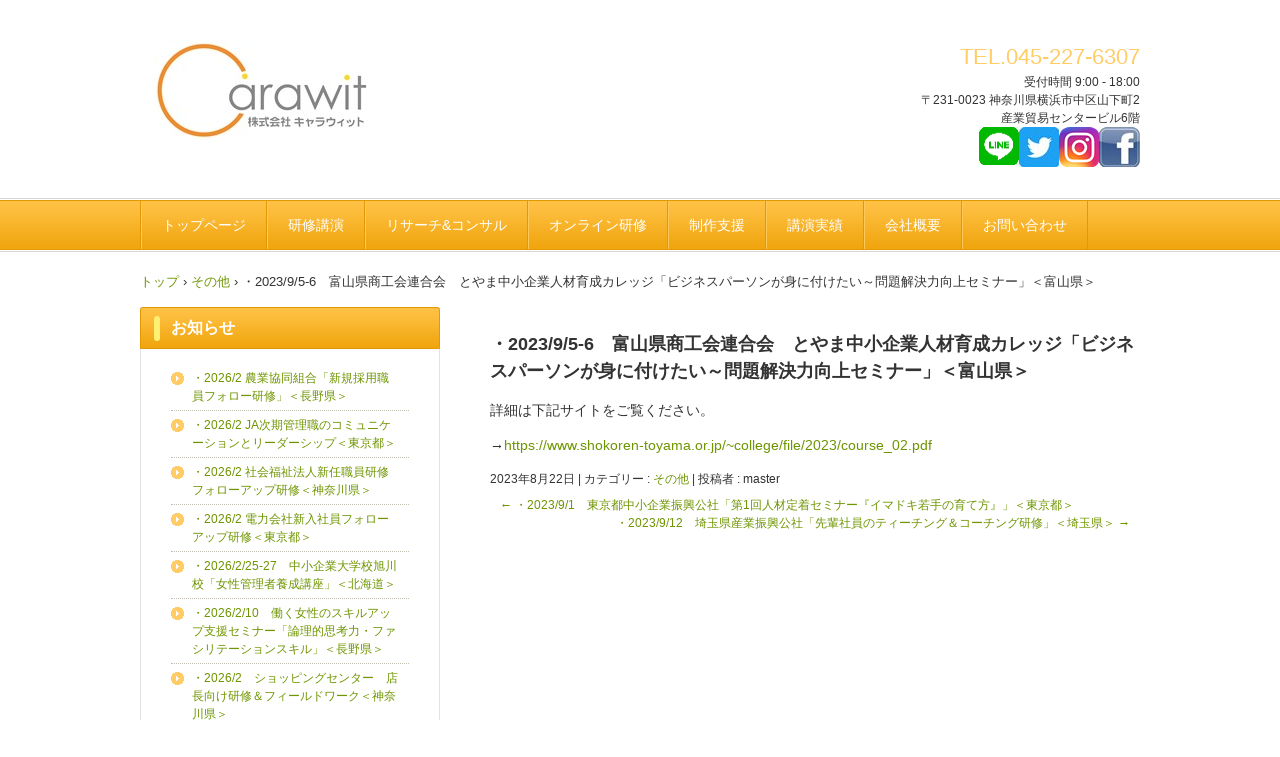

--- FILE ---
content_type: text/html; charset=UTF-8
request_url: https://carawit.co.jp/2023/08/%E3%83%BB%E3%83%BB2023-9-5-6%E3%80%80%E5%AF%8C%E5%B1%B1%E7%9C%8C%E5%95%86%E5%B7%A5%E4%BC%9A%E9%80%A3%E5%90%88%E4%BC%9A%E3%80%80%E3%81%A8%E3%82%84%E3%81%BE%E4%B8%AD%E5%B0%8F%E4%BC%81%E6%A5%AD%E4%BA%BA/
body_size: 50190
content:
<!DOCTYPE html>
<html lang="ja">
<head>
<meta charset="UTF-8" />
<meta name="viewport" content="width=device-width, initial-scale=1" />
<title>・2023/9/5-6　富山県商工会連合会　とやま中小企業人材育成カレッジ「ビジネスパーソンが身に付けたい～問題解決力向上セミナー」＜富山県＞ | 株式会社キャラウィット</title>
<link rel="stylesheet" href="https://carawit.co.jp/wp-content/themes/hpb20S20211005145611/style.css" type="text/css" />
<link rel="profile" href="https://gmpg.org/xfn/11" />
<link rel="pingback" href="https://carawit.co.jp/xmlrpc.php" />
<!--[if lt IE 9]>
<script src="https://carawit.co.jp/wp-content/themes/hpb20S20211005145611/js/html5.js" type="text/javascript"></script>
<![endif]-->

<meta name='robots' content='max-image-preview:large' />
	<style>img:is([sizes="auto" i], [sizes^="auto," i]) { contain-intrinsic-size: 3000px 1500px }</style>
	<link rel="alternate" type="application/rss+xml" title="株式会社キャラウィット &raquo; フィード" href="https://carawit.co.jp/feed/" />
<link rel="alternate" type="application/rss+xml" title="株式会社キャラウィット &raquo; コメントフィード" href="https://carawit.co.jp/comments/feed/" />
		<!-- This site uses the Google Analytics by MonsterInsights plugin v9.11.1 - Using Analytics tracking - https://www.monsterinsights.com/ -->
							<script src="//www.googletagmanager.com/gtag/js?id=G-SMZLE5WH34"  data-cfasync="false" data-wpfc-render="false" type="text/javascript" async></script>
			<script data-cfasync="false" data-wpfc-render="false" type="text/javascript">
				var mi_version = '9.11.1';
				var mi_track_user = true;
				var mi_no_track_reason = '';
								var MonsterInsightsDefaultLocations = {"page_location":"https:\/\/carawit.co.jp\/2023\/08\/%E3%83%BB%E3%83%BB2023-9-5-6%E3%80%80%E5%AF%8C%E5%B1%B1%E7%9C%8C%E5%95%86%E5%B7%A5%E4%BC%9A%E9%80%A3%E5%90%88%E4%BC%9A%E3%80%80%E3%81%A8%E3%82%84%E3%81%BE%E4%B8%AD%E5%B0%8F%E4%BC%81%E6%A5%AD%E4%BA%BA\/"};
								if ( typeof MonsterInsightsPrivacyGuardFilter === 'function' ) {
					var MonsterInsightsLocations = (typeof MonsterInsightsExcludeQuery === 'object') ? MonsterInsightsPrivacyGuardFilter( MonsterInsightsExcludeQuery ) : MonsterInsightsPrivacyGuardFilter( MonsterInsightsDefaultLocations );
				} else {
					var MonsterInsightsLocations = (typeof MonsterInsightsExcludeQuery === 'object') ? MonsterInsightsExcludeQuery : MonsterInsightsDefaultLocations;
				}

								var disableStrs = [
										'ga-disable-G-SMZLE5WH34',
									];

				/* Function to detect opted out users */
				function __gtagTrackerIsOptedOut() {
					for (var index = 0; index < disableStrs.length; index++) {
						if (document.cookie.indexOf(disableStrs[index] + '=true') > -1) {
							return true;
						}
					}

					return false;
				}

				/* Disable tracking if the opt-out cookie exists. */
				if (__gtagTrackerIsOptedOut()) {
					for (var index = 0; index < disableStrs.length; index++) {
						window[disableStrs[index]] = true;
					}
				}

				/* Opt-out function */
				function __gtagTrackerOptout() {
					for (var index = 0; index < disableStrs.length; index++) {
						document.cookie = disableStrs[index] + '=true; expires=Thu, 31 Dec 2099 23:59:59 UTC; path=/';
						window[disableStrs[index]] = true;
					}
				}

				if ('undefined' === typeof gaOptout) {
					function gaOptout() {
						__gtagTrackerOptout();
					}
				}
								window.dataLayer = window.dataLayer || [];

				window.MonsterInsightsDualTracker = {
					helpers: {},
					trackers: {},
				};
				if (mi_track_user) {
					function __gtagDataLayer() {
						dataLayer.push(arguments);
					}

					function __gtagTracker(type, name, parameters) {
						if (!parameters) {
							parameters = {};
						}

						if (parameters.send_to) {
							__gtagDataLayer.apply(null, arguments);
							return;
						}

						if (type === 'event') {
														parameters.send_to = monsterinsights_frontend.v4_id;
							var hookName = name;
							if (typeof parameters['event_category'] !== 'undefined') {
								hookName = parameters['event_category'] + ':' + name;
							}

							if (typeof MonsterInsightsDualTracker.trackers[hookName] !== 'undefined') {
								MonsterInsightsDualTracker.trackers[hookName](parameters);
							} else {
								__gtagDataLayer('event', name, parameters);
							}
							
						} else {
							__gtagDataLayer.apply(null, arguments);
						}
					}

					__gtagTracker('js', new Date());
					__gtagTracker('set', {
						'developer_id.dZGIzZG': true,
											});
					if ( MonsterInsightsLocations.page_location ) {
						__gtagTracker('set', MonsterInsightsLocations);
					}
										__gtagTracker('config', 'G-SMZLE5WH34', {"forceSSL":"true","link_attribution":"true"} );
										window.gtag = __gtagTracker;										(function () {
						/* https://developers.google.com/analytics/devguides/collection/analyticsjs/ */
						/* ga and __gaTracker compatibility shim. */
						var noopfn = function () {
							return null;
						};
						var newtracker = function () {
							return new Tracker();
						};
						var Tracker = function () {
							return null;
						};
						var p = Tracker.prototype;
						p.get = noopfn;
						p.set = noopfn;
						p.send = function () {
							var args = Array.prototype.slice.call(arguments);
							args.unshift('send');
							__gaTracker.apply(null, args);
						};
						var __gaTracker = function () {
							var len = arguments.length;
							if (len === 0) {
								return;
							}
							var f = arguments[len - 1];
							if (typeof f !== 'object' || f === null || typeof f.hitCallback !== 'function') {
								if ('send' === arguments[0]) {
									var hitConverted, hitObject = false, action;
									if ('event' === arguments[1]) {
										if ('undefined' !== typeof arguments[3]) {
											hitObject = {
												'eventAction': arguments[3],
												'eventCategory': arguments[2],
												'eventLabel': arguments[4],
												'value': arguments[5] ? arguments[5] : 1,
											}
										}
									}
									if ('pageview' === arguments[1]) {
										if ('undefined' !== typeof arguments[2]) {
											hitObject = {
												'eventAction': 'page_view',
												'page_path': arguments[2],
											}
										}
									}
									if (typeof arguments[2] === 'object') {
										hitObject = arguments[2];
									}
									if (typeof arguments[5] === 'object') {
										Object.assign(hitObject, arguments[5]);
									}
									if ('undefined' !== typeof arguments[1].hitType) {
										hitObject = arguments[1];
										if ('pageview' === hitObject.hitType) {
											hitObject.eventAction = 'page_view';
										}
									}
									if (hitObject) {
										action = 'timing' === arguments[1].hitType ? 'timing_complete' : hitObject.eventAction;
										hitConverted = mapArgs(hitObject);
										__gtagTracker('event', action, hitConverted);
									}
								}
								return;
							}

							function mapArgs(args) {
								var arg, hit = {};
								var gaMap = {
									'eventCategory': 'event_category',
									'eventAction': 'event_action',
									'eventLabel': 'event_label',
									'eventValue': 'event_value',
									'nonInteraction': 'non_interaction',
									'timingCategory': 'event_category',
									'timingVar': 'name',
									'timingValue': 'value',
									'timingLabel': 'event_label',
									'page': 'page_path',
									'location': 'page_location',
									'title': 'page_title',
									'referrer' : 'page_referrer',
								};
								for (arg in args) {
																		if (!(!args.hasOwnProperty(arg) || !gaMap.hasOwnProperty(arg))) {
										hit[gaMap[arg]] = args[arg];
									} else {
										hit[arg] = args[arg];
									}
								}
								return hit;
							}

							try {
								f.hitCallback();
							} catch (ex) {
							}
						};
						__gaTracker.create = newtracker;
						__gaTracker.getByName = newtracker;
						__gaTracker.getAll = function () {
							return [];
						};
						__gaTracker.remove = noopfn;
						__gaTracker.loaded = true;
						window['__gaTracker'] = __gaTracker;
					})();
									} else {
										console.log("");
					(function () {
						function __gtagTracker() {
							return null;
						}

						window['__gtagTracker'] = __gtagTracker;
						window['gtag'] = __gtagTracker;
					})();
									}
			</script>
							<!-- / Google Analytics by MonsterInsights -->
		<script type="text/javascript">
/* <![CDATA[ */
window._wpemojiSettings = {"baseUrl":"https:\/\/s.w.org\/images\/core\/emoji\/15.0.3\/72x72\/","ext":".png","svgUrl":"https:\/\/s.w.org\/images\/core\/emoji\/15.0.3\/svg\/","svgExt":".svg","source":{"concatemoji":"https:\/\/carawit.co.jp\/wp-includes\/js\/wp-emoji-release.min.js?ver=16f484c0bc945df831ad5c280c4682ae"}};
/*! This file is auto-generated */
!function(i,n){var o,s,e;function c(e){try{var t={supportTests:e,timestamp:(new Date).valueOf()};sessionStorage.setItem(o,JSON.stringify(t))}catch(e){}}function p(e,t,n){e.clearRect(0,0,e.canvas.width,e.canvas.height),e.fillText(t,0,0);var t=new Uint32Array(e.getImageData(0,0,e.canvas.width,e.canvas.height).data),r=(e.clearRect(0,0,e.canvas.width,e.canvas.height),e.fillText(n,0,0),new Uint32Array(e.getImageData(0,0,e.canvas.width,e.canvas.height).data));return t.every(function(e,t){return e===r[t]})}function u(e,t,n){switch(t){case"flag":return n(e,"\ud83c\udff3\ufe0f\u200d\u26a7\ufe0f","\ud83c\udff3\ufe0f\u200b\u26a7\ufe0f")?!1:!n(e,"\ud83c\uddfa\ud83c\uddf3","\ud83c\uddfa\u200b\ud83c\uddf3")&&!n(e,"\ud83c\udff4\udb40\udc67\udb40\udc62\udb40\udc65\udb40\udc6e\udb40\udc67\udb40\udc7f","\ud83c\udff4\u200b\udb40\udc67\u200b\udb40\udc62\u200b\udb40\udc65\u200b\udb40\udc6e\u200b\udb40\udc67\u200b\udb40\udc7f");case"emoji":return!n(e,"\ud83d\udc26\u200d\u2b1b","\ud83d\udc26\u200b\u2b1b")}return!1}function f(e,t,n){var r="undefined"!=typeof WorkerGlobalScope&&self instanceof WorkerGlobalScope?new OffscreenCanvas(300,150):i.createElement("canvas"),a=r.getContext("2d",{willReadFrequently:!0}),o=(a.textBaseline="top",a.font="600 32px Arial",{});return e.forEach(function(e){o[e]=t(a,e,n)}),o}function t(e){var t=i.createElement("script");t.src=e,t.defer=!0,i.head.appendChild(t)}"undefined"!=typeof Promise&&(o="wpEmojiSettingsSupports",s=["flag","emoji"],n.supports={everything:!0,everythingExceptFlag:!0},e=new Promise(function(e){i.addEventListener("DOMContentLoaded",e,{once:!0})}),new Promise(function(t){var n=function(){try{var e=JSON.parse(sessionStorage.getItem(o));if("object"==typeof e&&"number"==typeof e.timestamp&&(new Date).valueOf()<e.timestamp+604800&&"object"==typeof e.supportTests)return e.supportTests}catch(e){}return null}();if(!n){if("undefined"!=typeof Worker&&"undefined"!=typeof OffscreenCanvas&&"undefined"!=typeof URL&&URL.createObjectURL&&"undefined"!=typeof Blob)try{var e="postMessage("+f.toString()+"("+[JSON.stringify(s),u.toString(),p.toString()].join(",")+"));",r=new Blob([e],{type:"text/javascript"}),a=new Worker(URL.createObjectURL(r),{name:"wpTestEmojiSupports"});return void(a.onmessage=function(e){c(n=e.data),a.terminate(),t(n)})}catch(e){}c(n=f(s,u,p))}t(n)}).then(function(e){for(var t in e)n.supports[t]=e[t],n.supports.everything=n.supports.everything&&n.supports[t],"flag"!==t&&(n.supports.everythingExceptFlag=n.supports.everythingExceptFlag&&n.supports[t]);n.supports.everythingExceptFlag=n.supports.everythingExceptFlag&&!n.supports.flag,n.DOMReady=!1,n.readyCallback=function(){n.DOMReady=!0}}).then(function(){return e}).then(function(){var e;n.supports.everything||(n.readyCallback(),(e=n.source||{}).concatemoji?t(e.concatemoji):e.wpemoji&&e.twemoji&&(t(e.twemoji),t(e.wpemoji)))}))}((window,document),window._wpemojiSettings);
/* ]]> */
</script>
<style id='wp-emoji-styles-inline-css' type='text/css'>

	img.wp-smiley, img.emoji {
		display: inline !important;
		border: none !important;
		box-shadow: none !important;
		height: 1em !important;
		width: 1em !important;
		margin: 0 0.07em !important;
		vertical-align: -0.1em !important;
		background: none !important;
		padding: 0 !important;
	}
</style>
<link rel='stylesheet' id='wp-block-library-css' href='https://carawit.co.jp/wp-includes/css/dist/block-library/style.min.css?ver=16f484c0bc945df831ad5c280c4682ae' type='text/css' media='all' />
<style id='classic-theme-styles-inline-css' type='text/css'>
/*! This file is auto-generated */
.wp-block-button__link{color:#fff;background-color:#32373c;border-radius:9999px;box-shadow:none;text-decoration:none;padding:calc(.667em + 2px) calc(1.333em + 2px);font-size:1.125em}.wp-block-file__button{background:#32373c;color:#fff;text-decoration:none}
</style>
<style id='global-styles-inline-css' type='text/css'>
:root{--wp--preset--aspect-ratio--square: 1;--wp--preset--aspect-ratio--4-3: 4/3;--wp--preset--aspect-ratio--3-4: 3/4;--wp--preset--aspect-ratio--3-2: 3/2;--wp--preset--aspect-ratio--2-3: 2/3;--wp--preset--aspect-ratio--16-9: 16/9;--wp--preset--aspect-ratio--9-16: 9/16;--wp--preset--color--black: #000000;--wp--preset--color--cyan-bluish-gray: #abb8c3;--wp--preset--color--white: #ffffff;--wp--preset--color--pale-pink: #f78da7;--wp--preset--color--vivid-red: #cf2e2e;--wp--preset--color--luminous-vivid-orange: #ff6900;--wp--preset--color--luminous-vivid-amber: #fcb900;--wp--preset--color--light-green-cyan: #7bdcb5;--wp--preset--color--vivid-green-cyan: #00d084;--wp--preset--color--pale-cyan-blue: #8ed1fc;--wp--preset--color--vivid-cyan-blue: #0693e3;--wp--preset--color--vivid-purple: #9b51e0;--wp--preset--gradient--vivid-cyan-blue-to-vivid-purple: linear-gradient(135deg,rgba(6,147,227,1) 0%,rgb(155,81,224) 100%);--wp--preset--gradient--light-green-cyan-to-vivid-green-cyan: linear-gradient(135deg,rgb(122,220,180) 0%,rgb(0,208,130) 100%);--wp--preset--gradient--luminous-vivid-amber-to-luminous-vivid-orange: linear-gradient(135deg,rgba(252,185,0,1) 0%,rgba(255,105,0,1) 100%);--wp--preset--gradient--luminous-vivid-orange-to-vivid-red: linear-gradient(135deg,rgba(255,105,0,1) 0%,rgb(207,46,46) 100%);--wp--preset--gradient--very-light-gray-to-cyan-bluish-gray: linear-gradient(135deg,rgb(238,238,238) 0%,rgb(169,184,195) 100%);--wp--preset--gradient--cool-to-warm-spectrum: linear-gradient(135deg,rgb(74,234,220) 0%,rgb(151,120,209) 20%,rgb(207,42,186) 40%,rgb(238,44,130) 60%,rgb(251,105,98) 80%,rgb(254,248,76) 100%);--wp--preset--gradient--blush-light-purple: linear-gradient(135deg,rgb(255,206,236) 0%,rgb(152,150,240) 100%);--wp--preset--gradient--blush-bordeaux: linear-gradient(135deg,rgb(254,205,165) 0%,rgb(254,45,45) 50%,rgb(107,0,62) 100%);--wp--preset--gradient--luminous-dusk: linear-gradient(135deg,rgb(255,203,112) 0%,rgb(199,81,192) 50%,rgb(65,88,208) 100%);--wp--preset--gradient--pale-ocean: linear-gradient(135deg,rgb(255,245,203) 0%,rgb(182,227,212) 50%,rgb(51,167,181) 100%);--wp--preset--gradient--electric-grass: linear-gradient(135deg,rgb(202,248,128) 0%,rgb(113,206,126) 100%);--wp--preset--gradient--midnight: linear-gradient(135deg,rgb(2,3,129) 0%,rgb(40,116,252) 100%);--wp--preset--font-size--small: 13px;--wp--preset--font-size--medium: 20px;--wp--preset--font-size--large: 36px;--wp--preset--font-size--x-large: 42px;--wp--preset--spacing--20: 0.44rem;--wp--preset--spacing--30: 0.67rem;--wp--preset--spacing--40: 1rem;--wp--preset--spacing--50: 1.5rem;--wp--preset--spacing--60: 2.25rem;--wp--preset--spacing--70: 3.38rem;--wp--preset--spacing--80: 5.06rem;--wp--preset--shadow--natural: 6px 6px 9px rgba(0, 0, 0, 0.2);--wp--preset--shadow--deep: 12px 12px 50px rgba(0, 0, 0, 0.4);--wp--preset--shadow--sharp: 6px 6px 0px rgba(0, 0, 0, 0.2);--wp--preset--shadow--outlined: 6px 6px 0px -3px rgba(255, 255, 255, 1), 6px 6px rgba(0, 0, 0, 1);--wp--preset--shadow--crisp: 6px 6px 0px rgba(0, 0, 0, 1);}:where(.is-layout-flex){gap: 0.5em;}:where(.is-layout-grid){gap: 0.5em;}body .is-layout-flex{display: flex;}.is-layout-flex{flex-wrap: wrap;align-items: center;}.is-layout-flex > :is(*, div){margin: 0;}body .is-layout-grid{display: grid;}.is-layout-grid > :is(*, div){margin: 0;}:where(.wp-block-columns.is-layout-flex){gap: 2em;}:where(.wp-block-columns.is-layout-grid){gap: 2em;}:where(.wp-block-post-template.is-layout-flex){gap: 1.25em;}:where(.wp-block-post-template.is-layout-grid){gap: 1.25em;}.has-black-color{color: var(--wp--preset--color--black) !important;}.has-cyan-bluish-gray-color{color: var(--wp--preset--color--cyan-bluish-gray) !important;}.has-white-color{color: var(--wp--preset--color--white) !important;}.has-pale-pink-color{color: var(--wp--preset--color--pale-pink) !important;}.has-vivid-red-color{color: var(--wp--preset--color--vivid-red) !important;}.has-luminous-vivid-orange-color{color: var(--wp--preset--color--luminous-vivid-orange) !important;}.has-luminous-vivid-amber-color{color: var(--wp--preset--color--luminous-vivid-amber) !important;}.has-light-green-cyan-color{color: var(--wp--preset--color--light-green-cyan) !important;}.has-vivid-green-cyan-color{color: var(--wp--preset--color--vivid-green-cyan) !important;}.has-pale-cyan-blue-color{color: var(--wp--preset--color--pale-cyan-blue) !important;}.has-vivid-cyan-blue-color{color: var(--wp--preset--color--vivid-cyan-blue) !important;}.has-vivid-purple-color{color: var(--wp--preset--color--vivid-purple) !important;}.has-black-background-color{background-color: var(--wp--preset--color--black) !important;}.has-cyan-bluish-gray-background-color{background-color: var(--wp--preset--color--cyan-bluish-gray) !important;}.has-white-background-color{background-color: var(--wp--preset--color--white) !important;}.has-pale-pink-background-color{background-color: var(--wp--preset--color--pale-pink) !important;}.has-vivid-red-background-color{background-color: var(--wp--preset--color--vivid-red) !important;}.has-luminous-vivid-orange-background-color{background-color: var(--wp--preset--color--luminous-vivid-orange) !important;}.has-luminous-vivid-amber-background-color{background-color: var(--wp--preset--color--luminous-vivid-amber) !important;}.has-light-green-cyan-background-color{background-color: var(--wp--preset--color--light-green-cyan) !important;}.has-vivid-green-cyan-background-color{background-color: var(--wp--preset--color--vivid-green-cyan) !important;}.has-pale-cyan-blue-background-color{background-color: var(--wp--preset--color--pale-cyan-blue) !important;}.has-vivid-cyan-blue-background-color{background-color: var(--wp--preset--color--vivid-cyan-blue) !important;}.has-vivid-purple-background-color{background-color: var(--wp--preset--color--vivid-purple) !important;}.has-black-border-color{border-color: var(--wp--preset--color--black) !important;}.has-cyan-bluish-gray-border-color{border-color: var(--wp--preset--color--cyan-bluish-gray) !important;}.has-white-border-color{border-color: var(--wp--preset--color--white) !important;}.has-pale-pink-border-color{border-color: var(--wp--preset--color--pale-pink) !important;}.has-vivid-red-border-color{border-color: var(--wp--preset--color--vivid-red) !important;}.has-luminous-vivid-orange-border-color{border-color: var(--wp--preset--color--luminous-vivid-orange) !important;}.has-luminous-vivid-amber-border-color{border-color: var(--wp--preset--color--luminous-vivid-amber) !important;}.has-light-green-cyan-border-color{border-color: var(--wp--preset--color--light-green-cyan) !important;}.has-vivid-green-cyan-border-color{border-color: var(--wp--preset--color--vivid-green-cyan) !important;}.has-pale-cyan-blue-border-color{border-color: var(--wp--preset--color--pale-cyan-blue) !important;}.has-vivid-cyan-blue-border-color{border-color: var(--wp--preset--color--vivid-cyan-blue) !important;}.has-vivid-purple-border-color{border-color: var(--wp--preset--color--vivid-purple) !important;}.has-vivid-cyan-blue-to-vivid-purple-gradient-background{background: var(--wp--preset--gradient--vivid-cyan-blue-to-vivid-purple) !important;}.has-light-green-cyan-to-vivid-green-cyan-gradient-background{background: var(--wp--preset--gradient--light-green-cyan-to-vivid-green-cyan) !important;}.has-luminous-vivid-amber-to-luminous-vivid-orange-gradient-background{background: var(--wp--preset--gradient--luminous-vivid-amber-to-luminous-vivid-orange) !important;}.has-luminous-vivid-orange-to-vivid-red-gradient-background{background: var(--wp--preset--gradient--luminous-vivid-orange-to-vivid-red) !important;}.has-very-light-gray-to-cyan-bluish-gray-gradient-background{background: var(--wp--preset--gradient--very-light-gray-to-cyan-bluish-gray) !important;}.has-cool-to-warm-spectrum-gradient-background{background: var(--wp--preset--gradient--cool-to-warm-spectrum) !important;}.has-blush-light-purple-gradient-background{background: var(--wp--preset--gradient--blush-light-purple) !important;}.has-blush-bordeaux-gradient-background{background: var(--wp--preset--gradient--blush-bordeaux) !important;}.has-luminous-dusk-gradient-background{background: var(--wp--preset--gradient--luminous-dusk) !important;}.has-pale-ocean-gradient-background{background: var(--wp--preset--gradient--pale-ocean) !important;}.has-electric-grass-gradient-background{background: var(--wp--preset--gradient--electric-grass) !important;}.has-midnight-gradient-background{background: var(--wp--preset--gradient--midnight) !important;}.has-small-font-size{font-size: var(--wp--preset--font-size--small) !important;}.has-medium-font-size{font-size: var(--wp--preset--font-size--medium) !important;}.has-large-font-size{font-size: var(--wp--preset--font-size--large) !important;}.has-x-large-font-size{font-size: var(--wp--preset--font-size--x-large) !important;}
:where(.wp-block-post-template.is-layout-flex){gap: 1.25em;}:where(.wp-block-post-template.is-layout-grid){gap: 1.25em;}
:where(.wp-block-columns.is-layout-flex){gap: 2em;}:where(.wp-block-columns.is-layout-grid){gap: 2em;}
:root :where(.wp-block-pullquote){font-size: 1.5em;line-height: 1.6;}
</style>
<script type="text/javascript" src="https://carawit.co.jp/wp-content/plugins/google-analytics-for-wordpress/assets/js/frontend-gtag.min.js?ver=9.11.1" id="monsterinsights-frontend-script-js" async="async" data-wp-strategy="async"></script>
<script data-cfasync="false" data-wpfc-render="false" type="text/javascript" id='monsterinsights-frontend-script-js-extra'>/* <![CDATA[ */
var monsterinsights_frontend = {"js_events_tracking":"true","download_extensions":"doc,pdf,ppt,zip,xls,docx,pptx,xlsx","inbound_paths":"[{\"path\":\"\\\/go\\\/\",\"label\":\"affiliate\"},{\"path\":\"\\\/recommend\\\/\",\"label\":\"affiliate\"}]","home_url":"https:\/\/carawit.co.jp","hash_tracking":"false","v4_id":"G-SMZLE5WH34"};/* ]]> */
</script>
<script type="text/javascript" src="https://carawit.co.jp/wp-includes/js/jquery/jquery.min.js?ver=3.7.1" id="jquery-core-js"></script>
<script type="text/javascript" src="https://carawit.co.jp/wp-includes/js/jquery/jquery-migrate.min.js?ver=3.4.1" id="jquery-migrate-js"></script>
<link rel="https://api.w.org/" href="https://carawit.co.jp/wp-json/" /><link rel="alternate" title="JSON" type="application/json" href="https://carawit.co.jp/wp-json/wp/v2/posts/4456" /><link rel="EditURI" type="application/rsd+xml" title="RSD" href="https://carawit.co.jp/xmlrpc.php?rsd" />
<link rel="canonical" href="https://carawit.co.jp/2023/08/%e3%83%bb%e3%83%bb2023-9-5-6%e3%80%80%e5%af%8c%e5%b1%b1%e7%9c%8c%e5%95%86%e5%b7%a5%e4%bc%9a%e9%80%a3%e5%90%88%e4%bc%9a%e3%80%80%e3%81%a8%e3%82%84%e3%81%be%e4%b8%ad%e5%b0%8f%e4%bc%81%e6%a5%ad%e4%ba%ba/" />
<link rel="alternate" title="oEmbed (JSON)" type="application/json+oembed" href="https://carawit.co.jp/wp-json/oembed/1.0/embed?url=https%3A%2F%2Fcarawit.co.jp%2F2023%2F08%2F%25e3%2583%25bb%25e3%2583%25bb2023-9-5-6%25e3%2580%2580%25e5%25af%258c%25e5%25b1%25b1%25e7%259c%258c%25e5%2595%2586%25e5%25b7%25a5%25e4%25bc%259a%25e9%2580%25a3%25e5%2590%2588%25e4%25bc%259a%25e3%2580%2580%25e3%2581%25a8%25e3%2582%2584%25e3%2581%25be%25e4%25b8%25ad%25e5%25b0%258f%25e4%25bc%2581%25e6%25a5%25ad%25e4%25ba%25ba%2F" />
<link rel="alternate" title="oEmbed (XML)" type="text/xml+oembed" href="https://carawit.co.jp/wp-json/oembed/1.0/embed?url=https%3A%2F%2Fcarawit.co.jp%2F2023%2F08%2F%25e3%2583%25bb%25e3%2583%25bb2023-9-5-6%25e3%2580%2580%25e5%25af%258c%25e5%25b1%25b1%25e7%259c%258c%25e5%2595%2586%25e5%25b7%25a5%25e4%25bc%259a%25e9%2580%25a3%25e5%2590%2588%25e4%25bc%259a%25e3%2580%2580%25e3%2581%25a8%25e3%2582%2584%25e3%2581%25be%25e4%25b8%25ad%25e5%25b0%258f%25e4%25bc%2581%25e6%25a5%25ad%25e4%25ba%25ba%2F&#038;format=xml" />
<script type="text/javascript"><!--
jQuery(document).ready(function(){
if (jQuery("[name='hpb_plugin_form']").find("[required]")[0]) {
required_param = "";
jQuery("[name='hpb_plugin_form']").find("[required]").each(function(){
	if(required_param != ""){
		required_param += ","; 
	}
	required_param += jQuery(this).attr("name");
});
inputHidden = jQuery("<input>").attr("type", "hidden").attr("name", "hpb_required").attr("value", required_param);
jQuery("[name='hpb_plugin_form']").append(inputHidden);
}});
--></script>
<link rel="stylesheet" type="text/css" media="all" href="https://carawit.co.jp/wp-content/themes/hpb20S20211005145611/css/jquery.fs.boxer.css">
<script type="text/javascript" src="https://carawit.co.jp/wp-content/themes/hpb20S20211005145611/js/jquery.fs.boxer.min.js"></script>
<script type="text/javascript" src="https://carawit.co.jp/wp-content/themes/hpb20S20211005145611/js/masonry.pkgd.min.js"></script>
<script type="text/javascript" src="https://carawit.co.jp/wp-content/themes/hpb20S20211005145611/js/imagesloaded.pkgd.min.js"></script>
<link rel="stylesheet" type="text/css" href="https://carawit.co.jp/wp-content/themes/hpb20S20211005145611/css/hpb-carousel.css">
<script type="text/javascript" src="https://carawit.co.jp/wp-content/themes/hpb20S20211005145611/js/jquery.bxslider.js"></script>

</head>

<body data-rsssl=1 class="post-template-default single single-post postid-4456 single-format-standard group-blog" id="hpb-spw-20-0012-01">
<div id="page" class="hfeed site">
		<header id="masthead" class="site-header sp-part-top sp-header2" role="banner">
<div id="masthead-inner" class="sp-part-top sp-header-inner"><div class="site-branding sp-part-top sp-site-branding2" id="sp-site-branding2-1">
  <h1 class="site-title sp-part-top sp-site-title"><a href="https://carawit.co.jp/" title="株式会社キャラウィット" id="hpb-site-title" rel="home">株式会社キャラウィット</a></h1>
  <h2 id="hpb-site-desc" class="site-description sp-part-top sp-catchphrase"></h2>
<div class="extra sp-part-top sp-site-branding-extra" id="sp-site-branding-extra-1">
<p class="tel paragraph"><span class="character" style="color : #ffcc66;">TEL.045-227-6307</span></p>
<p class="address paragraph">受付時間 9:00 - 18:00</p>
<p class="address paragraph">〒231-0023 神奈川県横浜市中区山下町2</p>
<p class="address paragraph">産業貿易センタービル6階</p>
<a style="display: block" href="https://www.facebook.com/%E6%A0%AA%E5%BC%8F%E4%BC%9A%E7%A4%BE%E3%82%AD%E3%83%A3%E3%83%A9%E3%82%A6%E3%82%A3%E3%83%83%E3%83%88-524597357582599/" target="_blank"><img id="sp-image-1" class="sp-part-top sp-image" src="https://carawit.co.jp/wp-content/themes/hpb20S20211005145611/img/facebooklogo4.jpg"></a><a style="display: block" href="https://www.instagram.com/carawityokohama" target="_blank"><img id="sp-image-2" class="sp-part-top sp-image" src="https://carawit.co.jp/wp-content/themes/hpb20S20211005145611/img/Instagram1.png"></a><a style="display: block" href="https://twitter.com/carawit2" target="_blank"><img id="sp-image-3" class="sp-part-top sp-image" src="https://carawit.co.jp/wp-content/themes/hpb20S20211005145611/img/tw4.jpg"></a><a style="display: block" href="https://carawit.co.jp/line/" target="_self"><img id="sp-image-4" class="sp-part-top sp-image" src="https://carawit.co.jp/wp-content/themes/hpb20S20211005145611/img/line.png"></a>
</div>
</div>
<a style="display: block" href="https://twitter.com/carawit_co" target="_blank"><img id="sp-image-5" class="sp-part-top sp-image" src="https://carawit.co.jp/wp-content/themes/hpb20S20211005145611/img/tw4.jpg"></a><a style="display: block" href="https://www.facebook.com/%E6%A0%AA%E5%BC%8F%E4%BC%9A%E7%A4%BE%E3%82%AD%E3%83%A3%E3%83%A9%E3%82%A6%E3%82%A3%E3%83%83%E3%83%88-524597357582599/" target="_blank"><img id="sp-image-6" class="sp-part-top sp-image" src="https://carawit.co.jp/wp-content/themes/hpb20S20211005145611/img/facebooklogo6.jpg"></a></div>	</header><!-- #masthead -->

	<div id="main" class="site-main sp-part-top sp-main">

<div id="contenthead" class="sp-part-top sp-content-header"><nav id="sp-site-navigation-1" class="navigation-main sp-part-top button-menu sp-site-navigation horizontal" role="navigation">
  <h1 class="menu-toggle">メニュー</h1>
  <div class="screen-reader-text skip-link"><a href="#content" title="コンテンツへスキップ">コンテンツへスキップ</a></div>
  <ul id="menu-%e3%83%a1%e3%82%a4%e3%83%b3%e3%83%8a%e3%83%93%e3%82%b2%e3%83%bc%e3%82%b7%e3%83%a7%e3%83%b3" class="menu"><li id="menu-item-5396" class="menu-item menu-item-type-post_type menu-item-object-page menu-item-home menu-item-5396"><a href="https://carawit.co.jp/">トップページ</a></li>
<li id="menu-item-5397" class="menu-item menu-item-type-post_type menu-item-object-page menu-item-5397"><a href="https://carawit.co.jp/%e7%a0%94%e4%bf%ae%e8%ac%9b%e6%bc%94/">研修講演</a></li>
<li id="menu-item-5398" class="menu-item menu-item-type-post_type menu-item-object-page menu-item-5398"><a href="https://carawit.co.jp/%e3%83%aa%e3%82%b5%e3%83%bc%e3%83%81%e3%82%b3%e3%83%b3%e3%82%b5%e3%83%ab/">リサーチ&amp;コンサル</a></li>
<li id="menu-item-5399" class="menu-item menu-item-type-post_type menu-item-object-page menu-item-5399"><a href="https://carawit.co.jp/%e3%82%aa%e3%83%b3%e3%83%a9%e3%82%a4%e3%83%b3%e7%a0%94%e4%bf%ae/">オンライン研修</a></li>
<li id="menu-item-5400" class="menu-item menu-item-type-post_type menu-item-object-page menu-item-5400"><a href="https://carawit.co.jp/%e5%88%b6%e4%bd%9c%e6%94%af%e6%8f%b4/">制作支援</a></li>
<li id="menu-item-5401" class="menu-item menu-item-type-post_type menu-item-object-page menu-item-5401"><a href="https://carawit.co.jp/%e8%ac%9b%e6%bc%94%e5%ae%9f%e7%b8%be/">講演実績</a></li>
<li id="menu-item-5402" class="menu-item menu-item-type-post_type menu-item-object-page menu-item-5402"><a href="https://carawit.co.jp/%e4%bc%9a%e7%a4%be%e6%a6%82%e8%a6%81/">会社概要</a></li>
<li id="menu-item-5403" class="menu-item menu-item-type-post_type menu-item-object-page menu-item-5403"><a href="https://carawit.co.jp/%e3%81%8a%e5%95%8f%e3%81%84%e5%90%88%e3%82%8f%e3%81%9b/">お問い合わせ</a></li>
</ul></nav><!-- #site-navigation -->

<!-- breadcrumb list -->
<div id="breadcrumb-list" class="sp-part-top sp-bread-crumb">
	<div itemscope itemtype="http://data-vocabulary.org/Breadcrumb">
		<a href="https://carawit.co.jp" itemprop="url"><span itemprop="title">トップ</span></a>
	</div>
	<div>&rsaquo;</div>

										<div itemscope itemtype="http://data-vocabulary.org/Breadcrumb">
					<a href="https://carawit.co.jp/category/%e3%81%9d%e3%81%ae%e4%bb%96/" itemprop="url"><span itemprop="title">その他</span></a>
				</div>
				<div>&rsaquo;</div>
						<div>・2023/9/5-6　富山県商工会連合会　とやま中小企業人材育成カレッジ「ビジネスパーソンが身に付けたい～問題解決力向上セミナー」＜富山県＞</div>
			</div>
<!-- breadcrumb list end --></div>
  <div id="main-inner">
	<div id="primary" class="content-area">

		<div id="content" class="site-content sp-part-top sp-content" role="main">
		<div id="post-list" class="hpb-viewtype-full sp-part-top sp-wp-post-list wordpress">

		
			
<article id="post-4456" class="post-4456 post type-post status-publish format-standard hentry category-1">
	<header class="entry-header">
		<h1 class="entry-title">・2023/9/5-6　富山県商工会連合会　とやま中小企業人材育成カレッジ「ビジネスパーソンが身に付けたい～問題解決力向上セミナー」＜富山県＞</h1>
	</header><!-- .entry-header -->

	<div class="entry-content">
		
<p>詳細は下記サイトをご覧ください。</p>



<p>→<a href="https://www.shokoren-toyama.or.jp/~college/file/2023/course_02.pdf">https://www.shokoren-toyama.or.jp/~college/file/2023/course_02.pdf</a></p>
			</div><!-- .entry-content -->

	<footer class="entry-meta">
			<span class="date">2023年8月22日</span>

	
						<span class="sep"> | </span>
		<span class="cat-links">
			カテゴリー : <a href="https://carawit.co.jp/category/%e3%81%9d%e3%81%ae%e4%bb%96/" rel="category tag">その他</a>		</span>
		
		
		<span class="sep"> | </span>
		<span class="by-author">
			投稿者 : master		</span>
	

		
			</footer><!-- .entry-meta -->
</article><!-- #post-## -->

				<nav role="navigation" id="nav-below" class="navigation-post">
		<h1 class="screen-reader-text">投稿ナビゲーション</h1>

	
		<div class="nav-previous"><a href="https://carawit.co.jp/2023/08/%e3%83%bb2023-9-1%e3%80%80%e6%9d%b1%e4%ba%ac%e9%83%bd%e4%b8%ad%e5%b0%8f%e4%bc%81%e6%a5%ad%e6%8c%af%e8%88%88%e5%85%ac%e7%a4%be%e3%80%8c%e7%ac%ac1%e5%9b%9e%e4%ba%ba%e6%9d%90%e5%ae%9a%e7%9d%80%e3%82%bb/" rel="prev"><span class="meta-nav">&larr;</span> ・2023/9/1　東京都中小企業振興公社「第1回人材定着セミナー『イマドキ若手の育て方』」＜東京都＞</a></div>		<div class="nav-next"><a href="https://carawit.co.jp/2023/08/%e3%83%bb%e3%83%bb2023-9-12%e3%80%80%e5%9f%bc%e7%8e%89%e7%9c%8c%e7%94%a3%e6%a5%ad%e6%8c%af%e8%88%88%e5%85%ac%e7%a4%be%e3%80%8c%e5%85%88%e8%bc%a9%e7%a4%be%e5%93%a1%e3%81%ae%e3%83%86%e3%82%a3%e3%83%bc/" rel="next">・2023/9/12　埼玉県産業振興公社「先輩社員のティーチング＆コーチング研修」＜埼玉県＞ <span class="meta-nav">&rarr;</span></a></div>
	
	</nav><!-- #nav-below -->
	
			
		
		</div><!-- #post-list -->
		</div><!-- #content -->
	</div><!-- #primary -->
	<div id="sidebar1" class="sp-part-top sp-sidebar">
<div id="sp-wp-widget-area-1" class="widget-area sp-part-top sp-wp-widget-area" role="complementary">
    
		<aside id="recent-posts-2" class="widget widget_recent_entries">
		<h1 class="widget-title">お知らせ</h1>
		<ul>
											<li>
					<a href="https://carawit.co.jp/2026/01/%e3%83%bb2026-2-%e8%be%b2%e6%a5%ad%e5%8d%94%e5%90%8c%e7%b5%84%e5%90%88%e3%80%8c%e6%96%b0%e8%a6%8f%e6%8e%a1%e7%94%a8%e8%81%b7%e5%93%a1%e3%83%95%e3%82%a9%e3%83%ad%e3%83%bc%e7%a0%94%e4%bf%ae%e3%80%8d/">・2026/2 農業協同組合「新規採用職員フォロー研修」＜長野県＞</a>
									</li>
											<li>
					<a href="https://carawit.co.jp/2026/01/%e3%83%bb2026-2-ja%e6%ac%a1%e6%9c%9f%e7%ae%a1%e7%90%86%e8%81%b7%e3%81%ae%e3%82%b3%e3%83%9f%e3%83%a5%e3%83%8b%e3%82%b1%e3%83%bc%e3%82%b7%e3%83%a7%e3%83%b3%e3%81%a8%e3%83%aa%e3%83%bc%e3%83%80%e3%83%bc/">・2026/2 JA次期管理職のコミュニケーションとリーダーシップ＜東京都＞</a>
									</li>
											<li>
					<a href="https://carawit.co.jp/2026/01/%e3%83%bb2026-2-%e7%a4%be%e4%bc%9a%e7%a6%8f%e7%a5%89%e6%b3%95%e4%ba%ba%e6%96%b0%e4%bb%bb%e8%81%b7%e5%93%a1%e7%a0%94%e4%bf%ae%e3%83%95%e3%82%a9%e3%83%ad%e3%83%bc%e3%82%a2%e3%83%83%e3%83%97%e7%a0%94/">・2026/2 社会福祉法人新任職員研修フォローアップ研修＜神奈川県＞</a>
									</li>
											<li>
					<a href="https://carawit.co.jp/2026/01/%e3%83%bb2026-2-%e9%9b%bb%e5%8a%9b%e4%bc%9a%e7%a4%be%e6%96%b0%e5%85%a5%e7%a4%be%e5%93%a1%e3%83%95%e3%82%a9%e3%83%ad%e3%83%bc%e3%82%a2%e3%83%83%e3%83%97%e7%a0%94%e4%bf%ae%ef%bc%9c%e6%9d%b1%e4%ba%ac/">・2026/2 電力会社新入社員フォローアップ研修＜東京都＞</a>
									</li>
											<li>
					<a href="https://carawit.co.jp/2026/01/%e3%83%bb2026-2-25-27%e3%80%80%e4%b8%ad%e5%b0%8f%e4%bc%81%e6%a5%ad%e5%a4%a7%e5%ad%a6%e6%a0%a1%e6%97%ad%e5%b7%9d%e6%a0%a1%e3%80%8c%e5%a5%b3%e6%80%a7%e7%ae%a1%e7%90%86%e8%80%85%e9%a4%8a%e6%88%90/">・2026/2/25-27　中小企業大学校旭川校「女性管理者養成講座」＜北海道＞</a>
									</li>
											<li>
					<a href="https://carawit.co.jp/2026/01/%e3%83%bb2026-2-10%e3%80%80%e5%83%8d%e3%81%8f%e5%a5%b3%e6%80%a7%e3%81%ae%e3%82%b9%e3%82%ad%e3%83%ab%e3%82%a2%e3%83%83%e3%83%97%e6%94%af%e6%8f%b4%e3%82%bb%e3%83%9f%e3%83%8a%e3%83%bc%e3%80%8c%e8%ab%96/">・2026/2/10　働く女性のスキルアップ支援セミナー「論理的思考力・ファシリテーションスキル」＜長野県＞</a>
									</li>
											<li>
					<a href="https://carawit.co.jp/2026/01/%e3%83%bb2026-2%e3%80%80%e3%82%b7%e3%83%a7%e3%83%83%e3%83%94%e3%83%b3%e3%82%b0%e3%82%bb%e3%83%b3%e3%82%bf%e3%83%bc%e3%80%80%e5%ba%97%e9%95%b7%e5%90%91%e3%81%91%e7%a0%94%e4%bf%ae%ef%bc%86%e3%83%95/">・2026/2　ショッピングセンター　店長向け研修＆フィールドワーク＜神奈川県＞</a>
									</li>
											<li>
					<a href="https://carawit.co.jp/2026/01/%e3%83%bb2026-2%e3%80%80%e3%82%b7%e3%83%a7%e3%83%83%e3%83%94%e3%83%b3%e3%82%b0%e3%82%bb%e3%83%b3%e3%82%bf%e3%83%bc%e3%80%80%e5%ba%97%e9%95%b7%e9%9d%a2%e8%ab%87%e3%80%80%ef%bc%9c%e6%84%9b%e7%9f%a5/">・2026/2　ショッピングセンター　店長面談　＜愛知県＞</a>
									</li>
											<li>
					<a href="https://carawit.co.jp/2026/01/%e3%83%bb2026-2%e3%80%80%e3%82%b7%e3%83%a7%e3%83%83%e3%83%94%e3%83%b3%e3%82%b0%e3%82%bb%e3%83%b3%e3%82%bf%e3%83%bc%e3%80%80%e8%aa%bf%e6%9f%bb%e5%be%8c%e5%a0%b1%e5%91%8a%e4%bc%9a%e3%80%80%ef%bc%9c/">・2026/2　ショッピングセンター　調査後報告会　＜神奈川県＞</a>
									</li>
											<li>
					<a href="https://carawit.co.jp/2026/01/2026-2-18%e3%80%80%e6%94%af%e3%81%88%e3%81%82%e3%81%88%e3%82%8b%e8%81%b7%e5%a0%b4%e7%a0%94%e4%bf%ae%ef%bc%9c%e7%a5%9e%e5%a5%88%e5%b7%9d%e7%9c%8c%ef%bc%9e/">2026/2/18　支えあえる職場研修＜神奈川県＞</a>
									</li>
											<li>
					<a href="https://carawit.co.jp/2026/01/%e3%83%bb2026-2-13%e3%80%80%e3%83%93%e3%82%b8%e3%83%8d%e3%82%b9%e3%83%9e%e3%83%8a%e3%83%bc%e7%a0%94%e4%bf%ae%ef%bc%9c%e7%a5%9e%e5%a5%88%e5%b7%9d%e7%9c%8c%ef%bc%9e/">・2026/2/13　ビジネスマナー研修＜神奈川県＞</a>
									</li>
											<li>
					<a href="https://carawit.co.jp/2026/01/2026-2-12%e3%80%80ojt%e7%a0%94%e4%bf%ae%ef%bc%9c%e6%9d%b1%e4%ba%ac%e6%b6%88%e9%98%b2%e5%ad%a6%e6%a0%a1%ef%bc%9e/">2026/2/12　OJT研修＜東京消防学校＞</a>
									</li>
											<li>
					<a href="https://carawit.co.jp/2026/01/%e3%83%bb2026-2-9%e3%80%80%e5%95%8f%e9%a1%8c%e8%a7%a3%e6%b1%ba%e7%a0%94%e4%bf%ae%ef%bc%9c%e7%a5%9e%e5%a5%88%e5%b7%9d%e7%9c%8c%ef%bc%9e/">・2026/2/9　問題解決研修＜神奈川県＞</a>
									</li>
											<li>
					<a href="https://carawit.co.jp/2026/01/%e3%83%bb2026-2-3%e3%80%80%e3%82%a2%e3%83%b3%e3%82%ac%e3%83%bc%e3%83%9e%e3%83%8d%e3%82%b8%e3%83%a1%e3%83%b3%e3%83%88%e7%a0%94%e4%bf%ae%ef%bc%9c%e6%a0%83%e6%9c%a8%e7%9c%8c%ef%bc%9e/">・2026/2/3　アンガーマネジメント研修＜栃木県＞</a>
									</li>
											<li>
					<a href="https://carawit.co.jp/2025/12/%e5%b9%b4%e6%9c%ab%e5%b9%b4%e5%a7%8b%e4%bc%91%e6%a5%ad%e3%81%ae%e3%81%8a%e7%9f%a5%e3%82%89%e3%81%9b/">年末年始休業のお知らせ</a>
									</li>
					</ul>

		</aside><aside id="custom_html-2" class="widget_text widget widget_custom_html"><h1 class="widget-title">動画（セミナーサンプル）</h1><div class="textwidget custom-html-widget"><iframe width="250" height="170" src="https://www.youtube.com/embed/kcuSNzULl2U" frameborder="0" allowfullscreen></iframe></div></aside><aside id="custom_html-3" class="widget_text widget widget_custom_html"><h1 class="widget-title">出演動画</h1><div class="textwidget custom-html-widget"><iframe width="250" height="170" src="https://www.youtube.com/embed/8FjjaaIP2uc" frameborder="0" allowfullscreen></iframe></div></aside><aside id="custom_html-5" class="widget_text widget widget_custom_html"><h1 class="widget-title">動画（管理職の職務とリーダーシップ）</h1><div class="textwidget custom-html-widget"><a href="https://youtu.be/4G9NhFbbEEI
">管理者に求められる能力</a><br>
<a href="https://youtu.be/IMSU6PvYau8">能力開発と動機付け理論</a><br>
<a href="https://youtu.be/Nvfd3Z5Erqs">女性管理職のマネジメント</a><br>
<br>
<a href="https://webeecampus.smrj.go.jp">produced by（中小企業大学校web校）</a><br>
</div></aside><aside id="categories-2" class="widget widget_categories"><h1 class="widget-title">カテゴリー</h1>
			<ul>
					<li class="cat-item cat-item-9"><a href="https://carawit.co.jp/category/%e3%82%b7%e3%83%a7%e3%83%83%e3%83%94%e3%83%b3%e3%82%b0%e3%82%bb%e3%83%b3%e3%82%bf%e3%83%bc/">ショッピングセンター</a>
</li>
	<li class="cat-item cat-item-1"><a href="https://carawit.co.jp/category/%e3%81%9d%e3%81%ae%e4%bb%96/">その他</a>
</li>
	<li class="cat-item cat-item-7"><a href="https://carawit.co.jp/category/%e3%81%aa%e3%81%97/">なし</a>
</li>
	<li class="cat-item cat-item-4"><a href="https://carawit.co.jp/category/%e8%a1%8c%e6%94%bf/">行政</a>
</li>
			</ul>

			</aside><aside id="archives-2" class="widget widget_archive"><h1 class="widget-title">バックナンバー</h1>		<label class="screen-reader-text" for="archives-dropdown-2">バックナンバー</label>
		<select id="archives-dropdown-2" name="archive-dropdown">
			
			<option value="">月を選択</option>
				<option value='https://carawit.co.jp/2026/01/'> 2026年1月 </option>
	<option value='https://carawit.co.jp/2025/12/'> 2025年12月 </option>
	<option value='https://carawit.co.jp/2025/11/'> 2025年11月 </option>
	<option value='https://carawit.co.jp/2025/10/'> 2025年10月 </option>
	<option value='https://carawit.co.jp/2025/09/'> 2025年9月 </option>
	<option value='https://carawit.co.jp/2025/07/'> 2025年7月 </option>
	<option value='https://carawit.co.jp/2025/06/'> 2025年6月 </option>
	<option value='https://carawit.co.jp/2025/05/'> 2025年5月 </option>
	<option value='https://carawit.co.jp/2025/04/'> 2025年4月 </option>
	<option value='https://carawit.co.jp/2025/03/'> 2025年3月 </option>
	<option value='https://carawit.co.jp/2025/02/'> 2025年2月 </option>
	<option value='https://carawit.co.jp/2025/01/'> 2025年1月 </option>
	<option value='https://carawit.co.jp/2024/12/'> 2024年12月 </option>
	<option value='https://carawit.co.jp/2024/11/'> 2024年11月 </option>
	<option value='https://carawit.co.jp/2024/10/'> 2024年10月 </option>
	<option value='https://carawit.co.jp/2024/09/'> 2024年9月 </option>
	<option value='https://carawit.co.jp/2024/08/'> 2024年8月 </option>
	<option value='https://carawit.co.jp/2024/07/'> 2024年7月 </option>
	<option value='https://carawit.co.jp/2024/06/'> 2024年6月 </option>
	<option value='https://carawit.co.jp/2024/05/'> 2024年5月 </option>
	<option value='https://carawit.co.jp/2024/04/'> 2024年4月 </option>
	<option value='https://carawit.co.jp/2024/03/'> 2024年3月 </option>
	<option value='https://carawit.co.jp/2024/02/'> 2024年2月 </option>
	<option value='https://carawit.co.jp/2024/01/'> 2024年1月 </option>
	<option value='https://carawit.co.jp/2023/12/'> 2023年12月 </option>
	<option value='https://carawit.co.jp/2023/11/'> 2023年11月 </option>
	<option value='https://carawit.co.jp/2023/10/'> 2023年10月 </option>
	<option value='https://carawit.co.jp/2023/09/'> 2023年9月 </option>
	<option value='https://carawit.co.jp/2023/08/'> 2023年8月 </option>
	<option value='https://carawit.co.jp/2023/07/'> 2023年7月 </option>
	<option value='https://carawit.co.jp/2023/06/'> 2023年6月 </option>
	<option value='https://carawit.co.jp/2023/05/'> 2023年5月 </option>
	<option value='https://carawit.co.jp/2023/03/'> 2023年3月 </option>
	<option value='https://carawit.co.jp/2023/02/'> 2023年2月 </option>
	<option value='https://carawit.co.jp/2023/01/'> 2023年1月 </option>
	<option value='https://carawit.co.jp/2022/12/'> 2022年12月 </option>
	<option value='https://carawit.co.jp/2022/11/'> 2022年11月 </option>
	<option value='https://carawit.co.jp/2022/10/'> 2022年10月 </option>
	<option value='https://carawit.co.jp/2022/09/'> 2022年9月 </option>
	<option value='https://carawit.co.jp/2022/08/'> 2022年8月 </option>
	<option value='https://carawit.co.jp/2022/07/'> 2022年7月 </option>
	<option value='https://carawit.co.jp/2022/06/'> 2022年6月 </option>
	<option value='https://carawit.co.jp/2022/05/'> 2022年5月 </option>
	<option value='https://carawit.co.jp/2022/04/'> 2022年4月 </option>
	<option value='https://carawit.co.jp/2022/03/'> 2022年3月 </option>
	<option value='https://carawit.co.jp/2022/02/'> 2022年2月 </option>
	<option value='https://carawit.co.jp/2022/01/'> 2022年1月 </option>
	<option value='https://carawit.co.jp/2021/12/'> 2021年12月 </option>
	<option value='https://carawit.co.jp/2021/10/'> 2021年10月 </option>
	<option value='https://carawit.co.jp/2021/09/'> 2021年9月 </option>
	<option value='https://carawit.co.jp/2021/07/'> 2021年7月 </option>
	<option value='https://carawit.co.jp/2021/06/'> 2021年6月 </option>
	<option value='https://carawit.co.jp/2021/05/'> 2021年5月 </option>
	<option value='https://carawit.co.jp/2021/04/'> 2021年4月 </option>
	<option value='https://carawit.co.jp/2021/03/'> 2021年3月 </option>
	<option value='https://carawit.co.jp/2021/02/'> 2021年2月 </option>
	<option value='https://carawit.co.jp/2021/01/'> 2021年1月 </option>
	<option value='https://carawit.co.jp/2020/12/'> 2020年12月 </option>
	<option value='https://carawit.co.jp/2020/10/'> 2020年10月 </option>
	<option value='https://carawit.co.jp/2020/09/'> 2020年9月 </option>
	<option value='https://carawit.co.jp/2020/08/'> 2020年8月 </option>
	<option value='https://carawit.co.jp/2020/07/'> 2020年7月 </option>
	<option value='https://carawit.co.jp/2020/06/'> 2020年6月 </option>
	<option value='https://carawit.co.jp/2020/03/'> 2020年3月 </option>
	<option value='https://carawit.co.jp/2020/01/'> 2020年1月 </option>
	<option value='https://carawit.co.jp/2019/12/'> 2019年12月 </option>
	<option value='https://carawit.co.jp/2019/06/'> 2019年6月 </option>
	<option value='https://carawit.co.jp/2019/03/'> 2019年3月 </option>
	<option value='https://carawit.co.jp/2018/12/'> 2018年12月 </option>
	<option value='https://carawit.co.jp/2018/07/'> 2018年7月 </option>
	<option value='https://carawit.co.jp/2018/05/'> 2018年5月 </option>
	<option value='https://carawit.co.jp/2018/04/'> 2018年4月 </option>
	<option value='https://carawit.co.jp/2018/02/'> 2018年2月 </option>
	<option value='https://carawit.co.jp/2017/12/'> 2017年12月 </option>
	<option value='https://carawit.co.jp/2017/11/'> 2017年11月 </option>
	<option value='https://carawit.co.jp/2017/08/'> 2017年8月 </option>
	<option value='https://carawit.co.jp/2017/06/'> 2017年6月 </option>
	<option value='https://carawit.co.jp/2017/05/'> 2017年5月 </option>
	<option value='https://carawit.co.jp/2017/04/'> 2017年4月 </option>
	<option value='https://carawit.co.jp/2017/03/'> 2017年3月 </option>
	<option value='https://carawit.co.jp/2017/01/'> 2017年1月 </option>

		</select>

			<script type="text/javascript">
/* <![CDATA[ */

(function() {
	var dropdown = document.getElementById( "archives-dropdown-2" );
	function onSelectChange() {
		if ( dropdown.options[ dropdown.selectedIndex ].value !== '' ) {
			document.location.href = this.options[ this.selectedIndex ].value;
		}
	}
	dropdown.onchange = onSelectChange;
})();

/* ]]> */
</script>
</aside><aside id="search-2" class="widget widget_search">	<form method="get" id="searchform" class="searchform" action="https://carawit.co.jp/" role="search">
		<label for="s" class="screen-reader-text">検索</label>
		<input type="search" class="field" name="s" value="" id="s" placeholder="検索 &hellip;" />
		<input type="submit" class="submit" id="searchsubmit" value="検索" />
	</form>
</aside>
</div>
	</div><!-- #sidebar-1 -->  </div><!-- #main-inner -->


	</div><!-- #main -->

	<footer id="colophon" class="site-footer sp-part-top sp-footer" role="contentinfo">
<div id="colophon-inner" class="sp-part-top sp-footer-inner"><nav id="sp-site-navigation-2" class="navigation-main sp-part-top sp-site-navigation minimal" role="navigation">
  <h1 class="menu-toggle">メニュー</h1>
  <div class="screen-reader-text skip-link"><a href="#content" title="コンテンツへスキップ">コンテンツへスキップ</a></div>
  <ul id="menu-%e3%82%b5%e3%83%96%e3%83%8a%e3%83%93%e3%82%b2%e3%83%bc%e3%82%b7%e3%83%a7%e3%83%b3" class="menu"><li id="menu-item-5404" class="menu-item menu-item-type-post_type menu-item-object-page menu-item-5404"><a href="https://carawit.co.jp/%e5%8f%96%e6%9d%90%e3%83%bb%e5%9f%b7%e7%ad%86%e3%83%bb%e3%83%a1%e3%83%87%e3%82%a3%e3%82%a2%e6%8e%b2%e8%bc%89/">取材・執筆・メディア掲載</a></li>
<li id="menu-item-5405" class="menu-item menu-item-type-post_type menu-item-object-page menu-item-5405"><a href="https://carawit.co.jp/%e3%83%aa%e3%82%af%e3%83%ab%e3%83%bc%e3%83%88/">リクルート</a></li>
<li id="menu-item-5406" class="menu-item menu-item-type-post_type menu-item-object-page menu-item-5406"><a href="https://carawit.co.jp/%e3%83%97%e3%83%a9%e3%82%a4%e3%83%90%e3%82%b7%e3%83%bc%e3%83%9d%e3%83%aa%e3%82%b7%e3%83%bc/">プライバシーポリシー</a></li>
</ul></nav><!-- #site-navigation -->
<div id="sp-block-container-2" class="sp-part-top sp-block-container">
<p class="copyright paragraph">Copyright©cawawit, All rights reserved.</p>
</div>
</div>
	</footer><!-- #colophon -->
</div><!-- #page -->

<script type="text/javascript" src="https://carawit.co.jp/wp-content/themes/hpb20S20211005145611/js/navigation.js?ver=20120206" id="_hpb-navigation-js"></script>
<script type="text/javascript" src="https://carawit.co.jp/wp-content/themes/hpb20S20211005145611/js/skip-link-focus-fix.js?ver=20130115" id="_hpb-skip-link-focus-fix-js"></script>

</body>
</html>

--- FILE ---
content_type: text/css
request_url: https://carawit.co.jp/wp-content/themes/hpb20S20211005145611/style.css
body_size: 153963
content:
/*
Theme Name: キャラウィット
Author: Homepage Builder
Author URI: http://www.justsystems.com/jp/links/hpb/creator.html?p=hpb21_wp_hpbdash
Description: このテーマは「JustSystems Homepage Builder Version 21.0.4.0 SP for Windows」によって作成されました。サイト名は「キャラウィット」、サイトの公開日時は「2025年04月07日20:33」です。
License: 
License URI: license.txt
*/

#colophon{
  background-color : #f9fcee;
  border-top-width : 1px;
  border-top-style : solid;
  border-top-color : #97ca00;
}

#content{
  min-height : 50px;
}

#main-inner::after{
  clear : both;
  display : table;
  content : "";
}

#main::after{
  clear : both;
  display : table;
  content : "";
}

#masthead{
  margin-bottom : 0px;
}

#page{
  font-size : 1.2rem;
}

*{
  box-sizing : border-box;
  
}

.aligncenter{
  margin-top : 5px;
  margin-left : auto;
  margin-right : auto;
  margin-bottom : 5px;
  display : block;
}

.alignleft{
  margin-top : 5px;
  margin-left : 0px;
  margin-right : 20px;
  margin-bottom : 20px;
  float : left;
}

.alignnone{
  margin-top : 5px;
  margin-left : 0px;
  margin-right : 20px;
  margin-bottom : 20px;
}

.alignright{
  margin-top : 5px;
  margin-left : 20px;
  margin-right : 0px;
  margin-bottom : 20px;
  float : right;
}

.comments-area .comment-author img{
  margin-right : 20px;
  float : left;
  display : block;
}

.comments-area .comment-form{
  margin-top : 0px;
  margin-left : 30px;
  margin-right : 30px;
  margin-bottom : 0px;
}

.comments-area .comment-form-comment label{
  display : block;
}

.comments-area .comment-form-comment textarea{
  border-top-width : 1px;
  border-left-width : 1px;
  border-right-width : 1px;
  border-bottom-width : 1px;
  border-top-style : solid;
  border-left-style : solid;
  border-right-style : solid;
  border-bottom-style : solid;
  border-top-color : #cccccc;
  border-left-color : #cccccc;
  border-right-color : #cccccc;
  border-bottom-color : #cccccc;
  width : 100%;
  height : 158px;
  
}

.comments-area .comment-reply-title{
  font-size : 1.4rem;
  font-weight : normal;
  color : #ffffff;
  background-color : #97ca00;
  background-image : none;
  background-repeat : repeat;
  background-attachment : scroll;
  background-position : 0% 0%;
  background-clip : border-box;
  background-origin : padding-box;
  background-size : auto auto;
  padding-top : 5px;
  padding-left : 30px;
  padding-right : 30px;
  padding-bottom : 5px;
  margin-top : 0px;
  margin-left : 0px;
  margin-right : 0px;
  margin-bottom : 26px;
}

.comments-area .comments-title{
  font-size : 1.4rem;
  font-weight : normal;
  color : #ffffff;
  background-color : #97ca00;
  background-image : none;
  background-repeat : repeat;
  background-attachment : scroll;
  background-position : 0% 0%;
  background-clip : border-box;
  background-origin : padding-box;
  background-size : auto auto;
  padding-top : 5px;
  padding-left : 30px;
  padding-right : 30px;
  padding-bottom : 5px;
  margin-top : 0px;
  margin-left : 0px;
  margin-right : 0px;
  margin-bottom : 26px;
}

.comments-area .fn{
  font-style : normal;
}

.comments-area .form-submit{
  text-align : right;
}

.comments-area .form-submit .submit{
  color : #ffffff;
  background-color : #fdbb36;
  background-image : none;
  background-repeat : repeat;
  background-attachment : scroll;
  background-position : 0% 0%;
  background-clip : border-box;
  background-origin : padding-box;
  background-size : auto auto;
  padding-top : 7px;
  padding-left : 13px;
  padding-right : 13px;
  padding-bottom : 7px;
  border-top-width : medium;
  border-left-width : medium;
  border-right-width : medium;
  border-bottom-width : medium;
  border-top-style : none;
  border-left-style : none;
  border-right-style : none;
  border-bottom-style : none;
  border-top-color : initial;
  border-left-color : initial;
  border-right-color : initial;
  border-bottom-color : initial;
  border-top-left-radius : 3px 3px;
  border-top-right-radius : 3px 3px;
  border-bottom-right-radius : 3px 3px;
  border-bottom-left-radius : 3px 3px;
  display : inline-block;
  -webkit-border-radius : 3px;
}

.comments-area .reply{
  text-align : right;
}

.comments-area .reply a{
  color : #ffffff;
  background-color : #fdbb36;
  background-image : none;
  background-repeat : repeat;
  background-attachment : scroll;
  background-position : 0% 0%;
  background-clip : border-box;
  background-origin : padding-box;
  background-size : auto auto;
  padding-top : 7px;
  padding-left : 13px;
  padding-right : 13px;
  padding-bottom : 7px;
  border-top-left-radius : 3px 3px;
  border-top-right-radius : 3px 3px;
  border-bottom-right-radius : 3px 3px;
  border-bottom-left-radius : 3px 3px;
  display : inline-block;
  -webkit-border-radius : 3px;
}

.comments-area article footer{
  margin-bottom : 15px;
}

.comments-area ol.comment-list{
  padding-top : 0px;
  padding-left : 0px;
  padding-right : 0px;
  padding-bottom : 0px;
  margin-top : 0px;
  margin-left : 30px;
  margin-right : 30px;
  margin-bottom : 0px;
  list-style-type : none;
  list-style-position : outside;
}

.comments-area ol.comment-list ul{
  padding-top : 0px;
  padding-left : 0px;
  padding-right : 0px;
  padding-bottom : 0px;
  margin-top : 0px;
  margin-left : 30px;
  margin-right : 0px;
  margin-bottom : 0px;
  list-style-type : none;
  list-style-position : outside;
}

.entry-content{
  font-size : 1.4rem;
}

.hpb-viewtype-full > article::after{
  clear : both;
  display : table;
  content : "";
}

.hpb-viewtype-simple > article::after{
  clear : both;
  display : table;
  content : "";
}

.hpb-viewtype-thumbnail > article::after{
  clear : both;
  display : table;
  content : "";
}

.navigation-post::after{
  clear : both;
  display : table;
  content : "";
}

.screen-reader-text{
  display : none;
}

.searchform::after{
  clear : both;
  display : table;
  content : "";
}

.site-content .comments-area article{
  padding-bottom : 23px;
  border-top-width : medium;
  border-left-width : medium;
  border-right-width : medium;
  border-bottom-width : 1px;
  border-top-style : none;
  border-left-style : none;
  border-right-style : none;
  border-bottom-style : dashed;
  border-top-color : initial;
  border-left-color : initial;
  border-right-color : initial;
  border-bottom-color : #cccccc;
  box-shadow : none;
}

.sp-block-container{
  padding-top : 0px;
  padding-left : 0px;
  padding-right : 0px;
  padding-bottom : 0px;
}

.sp-block-container > h1{
  font-size : 2.4rem;
}

.sp-block-container > h2{
  font-size : 1.8rem;
}

.sp-block-container > h3{
  font-size : 1.5rem;
}

.sp-block-container > h4{
  font-size : 1.4rem;
}

.sp-block-container > h5{
  font-size : 1.3rem;
}

.sp-block-container > h6{
  font-size : 1.1rem;
}

.sp-block-container > hr{
  color : #e2e2e2;
  margin-top : 25px;
  margin-left : 0px;
  margin-right : 0px;
  margin-bottom : 30px;
  border-top-width : 1px;
  border-left-width : medium;
  border-right-width : medium;
  border-bottom-width : medium;
  border-top-style : solid;
  border-left-style : none;
  border-right-style : none;
  border-bottom-style : none;
  border-top-color : #e2e2e2;
  border-left-color : initial;
  border-right-color : initial;
  border-bottom-color : initial;
  height : 1px;
}

.sp-block-container > p{
  font-size : 1.3rem;
  line-height : 1.5;
  text-align : justify;
  padding-left : 0.1em;
  padding-right : 0.1em;
  margin-top : 0.5em;
  margin-bottom : 1.5em;
  text-justify : inter-ideograph;
}

.sp-block-container > p.indent{
  padding-left : 1em;
}

.sp-block-container > p.large{
  font-size : 1.2em;
}

.sp-bread-crumb div{
  padding-bottom : 10px;
  margin-top : 10px;
  margin-right : 10px;
  width : auto;
  display : inline-block;
}

.sp-button{
  width : 122px;
}

.sp-button a{
  text-decoration : none;
  text-align : center;
  padding-top : 6px;
  padding-left : 0px;
  padding-right : 0px;
  padding-bottom : 6px;
  border-top-width : 1px;
  border-left-width : 1px;
  border-right-width : 1px;
  border-bottom-width : 1px;
  border-top-style : solid;
  border-left-style : solid;
  border-right-style : solid;
  border-bottom-style : solid;
  border-top-color : #f0f0f0;
  border-left-color : #f0f0f0;
  border-right-color : #f0f0f0;
  border-bottom-color : #f0f0f0;
  border-top-left-radius : 5px 5px;
  border-top-right-radius : 5px 5px;
  border-bottom-right-radius : 5px 5px;
  border-bottom-left-radius : 5px 5px;
  height : 100%;
  display : block;
  box-sizing : border-box;
}

.sp-button a:hover{
  border-top-width : 1px;
  border-left-width : 1px;
  border-right-width : 1px;
  border-bottom-width : 1px;
  border-top-style : solid;
  border-left-style : solid;
  border-right-style : solid;
  border-bottom-style : solid;
  border-top-color : #d8d8d8;
  border-left-color : #d8d8d8;
  border-right-color : #d8d8d8;
  border-bottom-color : #d8d8d8;
}

.sp-column.accordion > .column-label h3::after{
  border-top-width : 5px;
  border-left-width : 6px;
  border-right-width : 6px;
  border-top-style : solid;
  border-left-style : solid;
  border-right-style : solid;
  border-top-color : rgba(255, 255, 255, 0.45);
  border-left-color : transparent;
  border-right-color : transparent;
  width : 0px;
  height : 0px;
  display : block;
  position : absolute;
  top : 0.5em;
  right : 0px;
  content : "";
}

.sp-column.toggled-on > .column-label h3::after{
  display : none;
}

.sp-column.toggled-on > .column-label h3::before{
  border-left-width : 6px;
  border-right-width : 6px;
  border-bottom-width : 5px;
  border-left-style : solid;
  border-right-style : solid;
  border-bottom-style : solid;
  border-left-color : transparent;
  border-right-color : transparent;
  border-bottom-color : rgba(255, 255, 255, 0.45);
  width : 0px;
  height : 0px;
  display : block;
  position : absolute;
  top : 0.5em;
  right : 0px;
  content : "";
}

.sp-column > .column-body{
  padding-top : 5px;
  padding-left : 5px;
  padding-right : 5px;
  padding-bottom : 5px;
}

.sp-definition-list > dd{
  margin-left : 94px;
  margin-bottom : 25px;
}

.sp-definition-list > dt{
  padding-top : 5px;
  padding-left : 25px;
  padding-right : 0px;
  padding-bottom : 5px;
  margin-bottom : 10px;
}

.sp-form input{
  font-size : 1.4rem;
  font-family : "ヒラギノ角ゴ Pro W3", "Hiragino Kaku Gothic Pro", "メイリオ", Meiryo, Osaka, "ＭＳ Ｐゴシック", "MS PGothic", Arial, sans-serif;
}

.sp-form input[type="date"]{
  padding-top : 5px;
  padding-left : 5px;
  padding-right : 5px;
  padding-bottom : 5px;
  width : 90%;
}

.sp-form input[type="radio"]{
  vertical-align : middle;
  width : 20px;
}

.sp-form input[type="submit"]{
  font-size : 1.4rem;
  color : #555555;
  background-color : #dcdada;
  padding-top : 5px;
  padding-left : 8px;
  padding-right : 8px;
  padding-bottom : 5px;
  margin-top : 15px;
  width : auto;
  min-width : 100px;
  float : right;
  position : relative;
  cursor : pointer;
}

.sp-form input[type="text"]{
  padding-top : 5px;
  padding-left : 5px;
  padding-right : 5px;
  padding-bottom : 5px;
  width : 90%;
}

.sp-form table{
  border-top-width : 1px;
  border-left-width : 1px;
  border-top-style : solid;
  border-left-style : solid;
  border-top-color : #000000;
  border-left-color : #000000;
  width : 100%;
  border-collapse : collapse;
  border-spacing : 0px 0px;
}

.sp-form td{
  color : #000000;
  background-color : #ffffff;
  padding-top : 5px;
  padding-left : 18px;
  padding-right : 18px;
  padding-bottom : 5px;
  border-right-width : 1px;
  border-bottom-width : 1px;
  border-right-style : solid;
  border-bottom-style : solid;
  border-right-color : #000000;
  border-bottom-color : #000000;
  width : auto;
}

.sp-form textarea{
  font-size : 1.4rem;
  font-family : "ヒラギノ角ゴ Pro W3", "Hiragino Kaku Gothic Pro", "メイリオ", Meiryo, Osaka, "ＭＳ Ｐゴシック", "MS PGothic", Arial, sans-serif;
  padding-top : 5px;
  padding-left : 5px;
  padding-right : 5px;
  padding-bottom : 5px;
  width : 90%;
  height : 150px;
}

.sp-form th{
  font-weight : normal;
  color : #000000;
  background-color : #f4f4f4;
  text-align : left;
  padding-top : 5px;
  padding-left : 18px;
  padding-right : 18px;
  padding-bottom : 5px;
  border-right-width : 1px;
  border-bottom-width : 1px;
  border-right-style : solid;
  border-bottom-style : solid;
  border-right-color : #000000;
  border-bottom-color : #000000;
  width : auto;
  min-width : 50px;
}

.sp-google-map{
  max-width : 100%;
  word-wrap : normal;
}

.sp-google-map img{
  max-width : none !important;
}

.sp-item-gallery.grid > ul > li{
  overflow : hidden;
}

.sp-item-gallery.masonry > ul > li{
  height : auto !important;
}

.sp-item-gallery > ul > li > div img.item-gallery-thumbnail{
  max-width : 100%;
}

.sp-list{
  padding-right : 1em;
  margin-bottom : 1.5em;
  list-style-position : inside;
}

.sp-list > li{
  text-align : justify;
  padding-top : 6px;
  padding-bottom : 6px;
  margin-top : 0px;
  margin-left : 0px;
  margin-right : 0px;
  margin-bottom : 0px;
  text-justify : inter-ideograph;
}

.sp-page-title > h1{
  font-size : 1.8rem;
  font-weight : bold;
}

.sp-part-top{
  display : block;
  position : relative;
  box-sizing : border-box;
}

.sp-part-top:not(table)::after{
  clear : both;
  display : table;
  content : "";
}

.sp-site-branding2 .site-description{
  font-size : 1rem;
  font-weight : normal;
  color : #929292;
}

.sp-site-navigation{
  color : black;
  background-color : white;
}

.sp-site-navigation .menu-toggle{
  display : none;
  cursor : pointer;
}

.sp-site-navigation.vertical{
  font-size : 1.3rem;
  border-top-width : 1px;
  border-bottom-width : 1px;
  border-top-style : solid;
  border-bottom-style : solid;
  border-top-color : #d2c9b8;
  border-bottom-color : #d2c9b8;
  width : 100%;
}

.sp-site-navigation.vertical ul{
  line-height : 30px;
  padding-top : 0px;
  padding-left : 0px;
  padding-right : 0px;
  padding-bottom : 0px;
  margin-top : 0px;
  margin-left : 0px;
  margin-right : 0px;
  margin-bottom : 0px;
  list-style-type : none;
  list-style-position : outside;
}

.sp-site-navigation.vertical ul li.current-menu-ancestor > a{
  color : #ffffff;
  background-color : rgba(0, 0, 0, 0.3);
}

.sp-site-navigation.vertical ul li.current-menu-item > a{
  color : #ffffff;
  background-color : rgba(0, 0, 0, 0.3);
}

.sp-site-navigation.vertical ul li.current_page_ancestor > a{
  color : #ffffff;
  background-color : rgba(0, 0, 0, 0.3);
}

.sp-site-navigation.vertical ul li.current_page_item > a{
  color : #ffffff;
  background-color : rgba(0, 0, 0, 0.3);
}

.sp-site-navigation.vertical ul li > a{
  text-decoration : none;
  padding-top : 10px;
  padding-left : 20px;
  padding-right : 20px;
  padding-bottom : 10px;
  display : block;
}

.sp-site-navigation.vertical ul li > a:active{
  color : #ffffff;
  background-color : rgba(0, 0, 0, 0.3);
}

.sp-site-navigation.vertical ul li > a:hover{
  color : #ffffff;
  background-color : rgba(0, 0, 0, 0.3);
}

.sp-site-navigation.vertical ul ul li > a{
  padding-top : 10px;
  padding-left : 40px;
  padding-right : 40px;
  padding-bottom : 10px;
}

.sp-site-navigation.vertical > ul{
  margin-top : 0px;
  margin-left : auto;
  margin-right : auto;
  margin-bottom : 0px;
  width : 100%;
}

.sp-site-navigation.vertical > ul > li{
  padding-top : 0px;
  padding-left : 0px;
  padding-right : 0px;
  padding-bottom : 0px;
  width : 100%;
}

.sp-site-navigation.vertical > ul > li:hover > ul{
  display : block;
}

.sp-table{
  margin-top : 5px;
  margin-left : auto;
  margin-right : auto;
  margin-bottom : 5px;
  border-top-width : 1px;
  border-left-width : 1px;
  border-top-style : solid;
  border-left-style : solid;
  border-top-color : #d8d8d8;
  border-left-color : #d8d8d8;
  width : 100%;
  display : table;
  border-collapse : collapse;
}

.sp-table > * > tr > td{
  padding-top : 5px;
  padding-left : 8px;
  padding-right : 8px;
  padding-bottom : 5px;
  border-right-width : 1px;
  border-bottom-width : 1px;
  border-right-style : solid;
  border-bottom-style : solid;
  border-right-color : #d8d8d8;
  border-bottom-color : #d8d8d8;
}

.sp-table > * > tr > th{
  padding-top : 5px;
  padding-left : 8px;
  padding-right : 8px;
  padding-bottom : 5px;
  border-right-width : 1px;
  border-bottom-width : 1px;
  border-right-style : solid;
  border-bottom-style : solid;
  border-right-color : #d8d8d8;
  border-bottom-color : #d8d8d8;
}

.sp-table > * > tr > th.col-title{
  background-color : rgba(0, 0, 0, 0.0625);
}

.sp-table > * > tr > th.row-title{
  background-color : rgba(0, 0, 0, 0.0625);
}

.sp-wp-login-button{
  text-align : right;
}

.sp-wp-post-list{
  padding-top : 0px;
  padding-left : 0px;
  padding-right : 0px;
  padding-bottom : 0px;
  margin-top : 2em;
  margin-left : 0px;
  margin-right : 0px;
  margin-bottom : 2em;
}

.sp-wp-post-list .navigation-post{
  margin-top : 0.67em;
}

.sp-wp-post-list .navigation-post .nav-next{
  margin-right : 10px;
  float : right;
}

.sp-wp-post-list .navigation-post .nav-previous{
  margin-left : 10px;
  float : left;
}

.sp-wp-post-list .navigation-post::after{
  clear : both;
  display : table;
  content : "";
}

.sp-wp-post-list .navigation-post > h1{
  display : none;
}

.sp-wp-post-list > article{
  margin-top : 0.67em;
  margin-left : 0px;
  margin-right : 0px;
  margin-bottom : 0.67em;
}

.sp-wp-post-list > h3{
  background-color : #f4f4f4;
  background-image : none;
  background-repeat : repeat;
  background-attachment : scroll;
  background-position : 0% 0%;
  background-clip : border-box;
  background-origin : padding-box;
  background-size : auto auto;
}

.wp-caption{
  background-color : #ffffff;
  text-align : center;
  padding-top : 5px;
  padding-left : 3px;
  padding-right : 3px;
  padding-bottom : 10px;
  border-top-width : 1px;
  border-left-width : 1px;
  border-right-width : 1px;
  border-bottom-width : 1px;
  border-top-style : solid;
  border-left-style : solid;
  border-right-style : solid;
  border-bottom-style : solid;
  border-top-color : #f0f0f0;
  border-left-color : #f0f0f0;
  border-right-color : #f0f0f0;
  border-bottom-color : #f0f0f0;
  max-width : 96%;
}

.wp-caption img{
  padding-top : 0px;
  padding-left : 0px;
  padding-right : 0px;
  padding-bottom : 0px;
  margin-top : 0px;
  margin-left : 0px;
  margin-right : 0px;
  margin-bottom : 0px;
  border-top-width : 0px;
  border-left-width : 0px;
  border-right-width : 0px;
  border-bottom-width : 0px;
  border-top-style : none;
  border-left-style : none;
  border-right-style : none;
  border-bottom-style : none;
  border-top-color : initial;
  border-left-color : initial;
  border-right-color : initial;
  border-bottom-color : initial;
  width : auto;
  max-width : 98.5%;
  height : auto;
}

.wp-caption p.wp-caption-text{
  font-size : 11px;
  line-height : 17px;
  padding-top : 0px;
  padding-left : 4px;
  padding-right : 4px;
  padding-bottom : 5px;
  margin-top : 0px;
  margin-left : 0px;
  margin-right : 0px;
  margin-bottom : 0px;
}

.wp-caption.alignleft{
  margin-top : 5px;
  margin-left : 0px;
  margin-right : 20px;
  margin-bottom : 20px;
}

.wp-caption.alignnone{
  margin-top : 5px;
  margin-left : 0px;
  margin-right : 20px;
  margin-bottom : 20px;
}

.wp-caption.alignright{
  margin-top : 5px;
  margin-left : 20px;
  margin-right : 0px;
  margin-bottom : 20px;
}

a{
  color : #6f9502;
  text-decoration : none;
  outline-width : medium;
  outline-style : none;
  outline-color : black;
}

a img.aligncenter{
  margin-left : auto;
  margin-right : auto;
  display : block;
}

a img.alignleft{
  margin-top : 5px;
  margin-left : 0px;
  margin-right : 20px;
  margin-bottom : 20px;
  float : left;
}

a img.alignnone{
  margin-top : 5px;
  margin-left : 0px;
  margin-right : 20px;
  margin-bottom : 20px;
}

a img.alignright{
  margin-top : 5px;
  margin-left : 20px;
  margin-right : 0px;
  margin-bottom : 20px;
  float : right;
}

a:hover{
  text-decoration : underline;
}

article{
  display : block;
}

aside{
  display : block;
}

body{
  font-size : 1.3rem;
  font-family : "ヒラギノ角ゴ Pro W3", "Hiragino Kaku Gothic Pro", "メイリオ", Meiryo, Osaka, "ＭＳ Ｐゴシック", "MS PGothic", Arial, sans-serif;
  line-height : 1.5;
  color : #333333;
  background-color : #ffffff;
  text-align : left;
  padding-top : 0px;
  padding-left : 0px;
  padding-right : 0px;
  padding-bottom : 0px;
  margin-top : 0px;
  margin-left : 0px;
  margin-right : 0px;
  margin-bottom : 0px;
  word-wrap : break-word;
}

details{
  display : block;
}

div.aligncenter{
  margin-top : 5px;
  margin-left : auto;
  margin-right : auto;
  margin-bottom : 5px;
  display : block;
}

dl{
  margin-top : 0px;
  box-sizing : border-box;
}

figcaption{
  display : block;
}

figure{
  display : block;
}

footer{
  display : block;
}

h1{
  margin-top : 0px;
  box-sizing : border-box;
}

h2{
  margin-top : 0px;
  box-sizing : border-box;
}

h3{
  margin-top : 0px;
  box-sizing : border-box;
}

h4{
  margin-top : 0px;
  box-sizing : border-box;
}

h5{
  margin-top : 0px;
  box-sizing : border-box;
}

h6{
  margin-top : 0px;
  box-sizing : border-box;
}

header{
  display : block;
}

hgroup{
  display : block;
}

html{
  font-size : 62.5%;
}

main{
  display : block;
}

nav{
  display : block;
  box-sizing : border-box;
}

ol{
  margin-top : 0px;
  box-sizing : border-box;
}

p{
  margin-top : 0px;
  box-sizing : border-box;
}

section{
  display : block;
}

summary{
  display : block;
}

table{
  margin-top : 0px;
  box-sizing : border-box;
}

ul{
  margin-top : 0px;
  margin-left : 0px;
  margin-right : 0px;
  margin-bottom : 0px;
  box-sizing : border-box;
}

@media not screen, screen and (min-width: 569px) {

  #colophon-inner{
    margin-top : 0px;
    margin-left : auto;
    margin-right : auto;
    margin-bottom : 0px;
    width : 1000px;
    box-sizing : content-box;
  }

  #main{
    margin-top : 0px;
    margin-left : auto;
    margin-right : auto;
    margin-bottom : 0px;
    width : 1000px;
    box-sizing : content-box;
  }

  #main-inner{
    float : left;
  }

  #main-inner #contenthead{
    overflow : hidden;
  }

  #main-inner #contenthead > a{
    margin-left : 0px;
    margin-right : 0px;
  }

  #main-inner #contenthead > nav{
    padding-left : 0px;
    padding-right : 0px;
    margin-left : 0px;
    margin-right : 0px;
  }

  #masthead{
    margin-bottom : 0px;
  }

  #masthead-inner{
    margin-top : 0px;
    margin-left : auto;
    margin-right : auto;
    margin-bottom : 0px;
    width : 1000px;
    box-sizing : content-box;
  }

  #page{
    margin-top : 0px;
    margin-left : auto;
    margin-right : auto;
    margin-bottom : 0px;
    overflow : hidden;
  }

  #primary{
    float : right;
  }

  .home #contenthead{
    margin-bottom : 30px;
  }

  .sp-footer-inner .sp-wp-login-button{
    text-align : right;
    padding-bottom : 15px;
    display : block;
  }

  .sp-google-map{
    width : 400px;
    min-height : 300px;
  }

  .sp-site-branding2{
    padding-top : 20px;
  }

  .sp-site-branding2 .extra{
    width : 50%;
    position : absolute;
    bottom : 0px;
    right : 0px;
  }

  .sp-site-branding2 .extra > p{
    font-size : 1.3rem;
    color : #929292;
    text-align : right;
    padding-top : 0px;
    padding-left : 0px;
    padding-right : 0px;
    padding-bottom : 0px;
    margin-top : 0px;
    margin-left : 0px;
    margin-right : 0px;
    margin-bottom : 0px;
  }

  .sp-site-branding2 .extra > p.indent{
    padding-left : 1em;
  }

  .sp-site-branding2 .extra > p.large{
    font-size : 1.5rem;
  }

  .sp-site-branding2 .site-description{
    text-align : right;
    width : 100%;
    height : auto;
    position : absolute;
    top : 15px;
  }

  .sp-site-branding2 .site-title{
    margin-top : 0px;
    margin-left : 0px;
    margin-right : 0px;
    margin-bottom : 0px;
    height : 66px;
    float : left;
  }

  .sp-site-branding2 .site-title a{
    height : 100%;
    display : block;
  }

  .sp-site-navigation.horizontal ul{
    padding-top : 0px;
    padding-left : 0px;
    padding-right : 0px;
    padding-bottom : 0px;
    margin-top : 0px;
    margin-left : 0px;
    margin-right : 0px;
    margin-bottom : 0px;
    list-style-type : none;
    list-style-position : outside;
  }

  .sp-site-navigation.horizontal ul li.current-menu-ancestor > a{
    color : #ffffff;
    background-color : rgba(0, 0, 0, 0.3);
  }

  .sp-site-navigation.horizontal ul li.current-menu-item > a{
    color : #ffffff;
    background-color : rgba(0, 0, 0, 0.3);
  }

  .sp-site-navigation.horizontal ul li.current_page_ancestor > a{
    color : #ffffff;
    background-color : rgba(0, 0, 0, 0.3);
  }

  .sp-site-navigation.horizontal ul li.current_page_item > a{
    color : #ffffff;
    background-color : rgba(0, 0, 0, 0.3);
  }

  .sp-site-navigation.horizontal ul li > a{
    text-decoration : none;
  }

  .sp-site-navigation.horizontal ul li > a:active{
    color : #ffffff;
    background-color : rgba(0, 0, 0, 0.3);
  }

  .sp-site-navigation.horizontal ul li > a:hover{
    color : #ffffff;
    background-color : rgba(0, 0, 0, 0.3);
  }

  .sp-site-navigation.horizontal ul ul{
    background-color : #ffffff;
    border-top-width : 1px;
    border-left-width : 1px;
    border-right-width : 1px;
    border-bottom-width : medium;
    border-top-style : solid;
    border-left-style : solid;
    border-right-style : solid;
    border-bottom-style : none;
    border-top-color : #3c3f53;
    border-left-color : #3c3f53;
    border-right-color : #3c3f53;
    border-bottom-color : initial;
    width : auto;
    min-width : 150px;
    display : none;
    position : absolute;
    top : 100%;
    left : 0px;
    z-index : 9999;
  }

  .sp-site-navigation.horizontal ul ul li{
    border-bottom-width : 1px;
    border-bottom-style : solid;
    border-bottom-color : #3c3f53;
    width : 100%;
    white-space : nowrap;
  }

  .sp-site-navigation.horizontal ul ul li > a{
    padding-top : 5px;
    padding-left : 1em;
    padding-right : 1em;
    padding-bottom : 5px;
    display : block;
  }

  .sp-site-navigation.horizontal > ul::after{
    clear : both;
    display : table;
    content : "";
  }

  .sp-site-navigation.horizontal > ul > li{
    float : left;
    position : relative;
  }

  .sp-site-navigation.horizontal > ul > li:hover{
    position : relative;
  }

  .sp-site-navigation.horizontal > ul > li:hover > ul{
    display : block;
  }

  .sp-site-navigation.horizontal > ul > li > a{
    padding-top : 0.5em;
    padding-left : 2em;
    padding-right : 2em;
    padding-bottom : 0.5em;
    display : block;
  }

  .sp-site-navigation.minimal{
    text-align : center;
    margin-top : 0px;
    margin-left : auto;
    margin-right : auto;
    margin-bottom : 20px;
  }

  .sp-site-navigation.minimal ul{
    padding-top : 0px;
    padding-left : 0px;
    padding-right : 0px;
    padding-bottom : 0px;
    margin-top : 0px;
    margin-left : 0px;
    margin-right : 0px;
    margin-bottom : 0px;
    list-style-type : none;
    list-style-position : outside;
  }

  .sp-site-navigation.minimal ul li:last-child{
    margin-right : 0px;
  }

  .sp-site-navigation.minimal ul li > a:active{
    text-decoration : underline;
  }

  .sp-site-navigation.minimal ul li > a:hover{
    text-decoration : underline;
  }

  .sp-site-navigation.minimal > ul li{
    margin-right : 10px;
    display : inline;
  }

  .sp-site-navigation.minimal > ul ul{
    margin-left : 10px;
    display : inline;
  }

  .sp-yahoo-map{
    width : 400px;
    min-height : 300px;
  }

  body{
    min-width : 1000px;
  }
}

@media not screen, screen and (min-width: 569px) {

  #content{
    width : 100%;
    float : right;
  }

  #contenthead{
    width : 1000px;
  }

  #main-inner{
    width : 1000px;
  }

  #primary{
    width : 650px;
  }

  #sidebar1{
    width : 300px;
    float : left;
  }
}

@media screen and (max-width: 568px) {

  #colophon::before{
    border-top-width : 2px;
    border-top-style : solid;
    border-top-color : #ffffff;
    width : 100%;
    display : block;
    content : "";
  }

  #content{
    padding-left : 10px;
    padding-right : 10px;
  }

  #masthead{
    margin-bottom : 0px;
  }

  *{
    box-sizing : border-box;
  }

  .home #contenthead{
    margin-bottom : 20px;
  }

  .sp-block-container{
    padding-top : 0px;
    padding-left : 5px;
    padding-right : 5px;
    padding-bottom : 0px;
  }

  .sp-bread-crumb{
    padding-left : 10px;
    padding-right : 10px;
  }

  .sp-definition-list > dd{
    margin-left : 20px;
  }

  .sp-footer-inner .sp-wp-login-button{
    text-align : center;
    padding-bottom : 15px;
  }

  .sp-footer-inner .sp-wp-login-button a{
    margin-left : auto;
    margin-right : auto;
  }

  .sp-form input{
    width : 90%;
  }

  .sp-form input[type="submit"] {
  }

  .sp-form table{
    border-top-width : 1px;
    border-top-style : solid;
    border-top-color : #d8d8d8;
  }

  .sp-form td{
    width : auto;
    display : block;
  }

  .sp-form textarea{
    width : 90%;
  }

  .sp-form th{
    width : auto;
    display : block;
  }

  .sp-google-map{
    width : 100%;
    min-height : 300px;
  }

  .sp-image{
    max-width : 100%;
    height : auto;
  }

  .sp-sidebar{
    padding-left : 10px;
    padding-right : 10px;
  }

  .sp-site-branding2 .extra{
    padding-top : 5px;
  }

  .sp-site-branding2 .extra > p{
    font-size : 1rem;
    color : #929292;
    text-align : left;
    padding-top : 0px;
    padding-left : 10px;
    padding-right : 10px;
    padding-bottom : 0px;
    margin-top : 0px;
    margin-left : 0px;
    margin-right : 0px;
    margin-bottom : 0px;
    width : 100%;
  }

  .sp-site-branding2 .site-description{
    text-align : center;
  }

  .sp-site-branding2 .site-title{
    text-align : center;
  }

  .sp-site-navigation .menu-toggle{
    background-color : rgba(0, 0, 0, 0.3);
    padding-top : 10px;
    padding-left : 10px;
    padding-right : 10px;
    padding-bottom : 10px;
    margin-top : 0px;
    margin-left : 0px;
    margin-right : 0px;
    margin-bottom : 0px;
    cursor : pointer;
  }

  .sp-site-navigation ul{
    list-style-type : none;
    list-style-position : outside;
  }

  .sp-site-navigation.button-menu .menu-toggle{
    display : block;
  }

  .sp-site-navigation.button-menu ul ul{
    display : block;
  }

  .sp-site-navigation.button-menu ul.toggled-on{
    display : block;
  }

  .sp-site-navigation.button-menu > ul{
    display : none;
  }

  .sp-site-navigation.horizontal{
    padding-top : 0px;
    margin-top : 10px;
    position : relative;
  }

  .sp-site-navigation.horizontal ul{
    background-color : #ffffff;
    padding-top : 0px;
    padding-left : 0px;
    padding-right : 0px;
    padding-bottom : 0px;
    width : auto;
    height : auto;
  }

  .sp-site-navigation.horizontal ul li{
    padding-left : 0px;
    border-left-width : 0px;
    width : auto;
    float : none;
  }

  .sp-site-navigation.horizontal ul li.current-menu-ancestor > a{
    color : #ffffff;
    background-color : rgba(0, 0, 0, 0.3);
  }

  .sp-site-navigation.horizontal ul li.current-menu-item > a{
    color : #ffffff;
    background-color : rgba(0, 0, 0, 0.3);
  }

  .sp-site-navigation.horizontal ul li.current_page_ancestor > a{
    color : #ffffff;
    background-color : rgba(0, 0, 0, 0.3);
  }

  .sp-site-navigation.horizontal ul li.current_page_item > a{
    color : #ffffff;
    background-color : rgba(0, 0, 0, 0.3);
  }

  .sp-site-navigation.horizontal ul li > a{
    line-height : 24px;
    padding-top : 8px;
    padding-left : 25px;
    padding-right : 10px;
    padding-bottom : 7px;
    float : none;
    display : block;
  }

  .sp-site-navigation.horizontal ul li > a:active{
    color : #ffffff;
    background-color : rgba(0, 0, 0, 0.3);
  }

  .sp-site-navigation.horizontal ul li > a:hover{
    color : #ffffff;
    background-color : rgba(0, 0, 0, 0.3);
  }

  .sp-site-navigation.horizontal ul ul{
    background-color : transparent;
    border-top-width : medium;
    border-left-width : medium;
    border-right-width : medium;
    border-bottom-width : medium;
    border-top-style : none;
    border-left-style : none;
    border-right-style : none;
    border-bottom-style : none;
    border-top-color : initial;
    border-left-color : initial;
    border-right-color : initial;
    border-bottom-color : initial;
    width : auto;
    min-width : 150px;
    display : block;
    position : relative;
    top : 100%;
    left : 0px;
    z-index : 9999;
  }

  .sp-site-navigation.horizontal ul ul li{
    border-bottom-width : medium;
    border-bottom-style : none;
    border-bottom-color : initial;
  }

  .sp-site-navigation.horizontal ul ul li > a{
    padding-top : 8px;
    padding-left : 50px;
    padding-right : 50px;
    padding-bottom : 8px;
    border-bottom-width : medium;
    border-bottom-style : none;
    border-bottom-color : initial;
  }

  .sp-site-navigation.minimal{
    text-align : center;
    margin-bottom : 20px;
  }

  .sp-site-navigation.minimal ul{
    padding-top : 0px;
    padding-left : 0px;
    padding-right : 0px;
    padding-bottom : 0px;
    margin-top : 0px;
    margin-left : 0px;
    margin-right : 0px;
    margin-bottom : 0px;
    list-style-type : none;
    list-style-position : outside;
  }

  .sp-site-navigation.minimal ul li{
    display : block;
  }

  .sp-site-navigation.minimal ul li > a{
    display : block;
  }

  .sp-site-navigation.minimal ul li > a:hover{
    text-decoration : underline;
  }

  .sp-wp-widget-area{
    width : 100%;
  }

  .sp-wp-widget-area .widget_search .field{
    width : 77%;
  }

  .sp-yahoo-map{
    width : 100%;
    min-height : 300px;
  }

  embed{
    max-width : 100%;
  }
}

#sp-site-branding2-1 .extra{
  padding-top : 0px;
  position : static;
}

#sp-site-branding2-1 .extra p{
  font-size : 1.2rem;
  color : #333333;
  padding-left : 0px;
  padding-right : 0px;
}

#sp-site-branding2-1 .extra p.tel{
  font-size : 2.2rem;
  color : #669900;
}

#sp-site-branding2-1 .site-description{
  font-size : 1.2rem;
  font-weight : normal;
  color : #333333;
  margin-bottom : 0px;
  position : absolute;
}

#sp-site-branding2-1 .site-title{
  background-image : url(img/site-title.png);
  background-repeat : no-repeat;
  margin-bottom : 0px;
  width : 279px;
  height : 46px;
}

#sp-site-branding2-1 .site-title a{
  text-indent : -9999px;
  display : block;
  overflow : hidden;
}

@media not screen, screen and (min-width: 569px) {

  #sp-site-branding2-1{
    padding-top : 0px;
    padding-bottom : 20px;
  }

  #sp-site-branding2-1 .extra{
    margin-top : 40px;
    float : right;
  }

  #sp-site-branding2-1 .extra p{
    text-align : right;
  }

  #sp-site-branding2-1 .site-description{
    text-align : right;
    top : 6px;
  }

  #sp-site-branding2-1 .site-title{
    margin-top : 40px;
    float : left;
  }
}

@media screen and (max-width: 568px) {

  #sp-site-branding2-1{
    padding-top : 70px;
    padding-bottom : 25px;
  }

  #sp-site-branding2-1 .extra{
    margin-top : 20px;
  }

  #sp-site-branding2-1 .extra p{
    text-align : center;
  }

  #sp-site-branding2-1 .extra p.tel{
    text-align : center;
  }

  #sp-site-branding2-1 .site-description{
    text-align : center;
    padding-left : 10px;
    padding-right : 10px;
    top : 5px;
  }

  #sp-site-branding2-1 .site-title{
    margin-left : auto;
    margin-right : auto;
  }
}

.page-access#content #page-content, .page-blog#content #page-content, .page-company#content #page-content, .page-contact#content #page-content, .page-custom#content #page-content, .page-custom1#content #page-content, .page-custom10#content #page-content, .page-custom11#content #page-content, .page-custom12#content #page-content, .page-custom13#content #page-content, .page-custom14#content #page-content, .page-custom15#content #page-content, .page-custom16#content #page-content, .page-custom17#content #page-content, .page-custom18#content #page-content, .page-custom19#content #page-content, .page-custom2#content #page-content, .page-custom20#content #page-content, .page-custom21#content #page-content, .page-custom22#content #page-content, .page-custom3#content #page-content, .page-custom30#content #page-content, .page-custom31#content #page-content, .page-custom32#content #page-content, .page-custom33#content #page-content, .page-custom34#content #page-content, .page-custom35#content #page-content, .page-custom36#content #page-content, .page-custom37#content #page-content, .page-custom38#content #page-content, .page-custom39#content #page-content, .page-custom4#content #page-content, .page-custom40#content #page-content, .page-custom41#content #page-content, .page-custom42#content #page-content, .page-custom43#content #page-content, .page-custom44#content #page-content, .page-custom45#content #page-content, .page-custom46#content #page-content, .page-custom47#content #page-content, .page-custom48#content #page-content, .page-custom49#content #page-content, .page-custom5#content #page-content, .page-custom50#content #page-content, .page-custom51#content #page-content, .page-custom52#content #page-content, .page-custom53#content #page-content, .page-custom54#content #page-content, .page-custom55#content #page-content, .page-custom56#content #page-content, .page-custom57#content #page-content, .page-custom58#content #page-content, .page-custom59#content #page-content, .page-custom6#content #page-content, .page-custom60#content #page-content, .page-custom61#content #page-content, .page-custom62#content #page-content, .page-custom63#content #page-content, .page-custom64#content #page-content, .page-custom65#content #page-content, .page-custom66#content #page-content, .page-custom67#content #page-content, .page-custom68#content #page-content, .page-custom69#content #page-content, .page-custom7#content #page-content, .page-custom70#content #page-content, .page-custom71#content #page-content, .page-custom8#content #page-content, .page-custom9#content #page-content, .page-privacy#content #page-content, .page-service1#content #page-content, .page-toppage#content #page-content, #sp-block-container-1, #sp-block-container-3, #sp-block-container-4, #sp-block-container-5{
  background-color : #ffffff;
  background-image : none;
  background-repeat : repeat;
  background-attachment : scroll;
  background-position : 0% 0%;
  background-clip : border-box;
  background-origin : padding-box;
  background-size : auto auto;
  padding-top : 23px;
  padding-left : 30px;
  padding-right : 30px;
  padding-bottom : 30px;
  margin-top : 0px;
  margin-bottom : 23px;
  border-top-width : medium;
  border-left-width : 1px;
  border-right-width : 1px;
  border-bottom-width : 1px;
  border-top-style : none;
  border-left-style : solid;
  border-right-style : solid;
  border-bottom-style : solid;
  border-top-color : initial;
  border-left-color : #e3e3e3;
  border-right-color : #e3e3e3;
  border-bottom-color : #e3e3e3;
  box-shadow : 0px 3px 0px 0px #eaeaea;
}

.page-access#content #page-content > blockquote, .page-blog#content #page-content > blockquote, .page-company#content #page-content > blockquote, .page-contact#content #page-content > blockquote, .page-custom#content #page-content > blockquote, .page-custom1#content #page-content > blockquote, .page-custom10#content #page-content > blockquote, .page-custom11#content #page-content > blockquote, .page-custom12#content #page-content > blockquote, .page-custom13#content #page-content > blockquote, .page-custom14#content #page-content > blockquote, .page-custom15#content #page-content > blockquote, .page-custom16#content #page-content > blockquote, .page-custom17#content #page-content > blockquote, .page-custom18#content #page-content > blockquote, .page-custom19#content #page-content > blockquote, .page-custom2#content #page-content > blockquote, .page-custom20#content #page-content > blockquote, .page-custom21#content #page-content > blockquote, .page-custom22#content #page-content > blockquote, .page-custom3#content #page-content > blockquote, .page-custom30#content #page-content > blockquote, .page-custom31#content #page-content > blockquote, .page-custom32#content #page-content > blockquote, .page-custom33#content #page-content > blockquote, .page-custom34#content #page-content > blockquote, .page-custom35#content #page-content > blockquote, .page-custom36#content #page-content > blockquote, .page-custom37#content #page-content > blockquote, .page-custom38#content #page-content > blockquote, .page-custom39#content #page-content > blockquote, .page-custom4#content #page-content > blockquote, .page-custom40#content #page-content > blockquote, .page-custom41#content #page-content > blockquote, .page-custom42#content #page-content > blockquote, .page-custom43#content #page-content > blockquote, .page-custom44#content #page-content > blockquote, .page-custom45#content #page-content > blockquote, .page-custom46#content #page-content > blockquote, .page-custom47#content #page-content > blockquote, .page-custom48#content #page-content > blockquote, .page-custom49#content #page-content > blockquote, .page-custom5#content #page-content > blockquote, .page-custom50#content #page-content > blockquote, .page-custom51#content #page-content > blockquote, .page-custom52#content #page-content > blockquote, .page-custom53#content #page-content > blockquote, .page-custom54#content #page-content > blockquote, .page-custom55#content #page-content > blockquote, .page-custom56#content #page-content > blockquote, .page-custom57#content #page-content > blockquote, .page-custom58#content #page-content > blockquote, .page-custom59#content #page-content > blockquote, .page-custom6#content #page-content > blockquote, .page-custom60#content #page-content > blockquote, .page-custom61#content #page-content > blockquote, .page-custom62#content #page-content > blockquote, .page-custom63#content #page-content > blockquote, .page-custom64#content #page-content > blockquote, .page-custom65#content #page-content > blockquote, .page-custom66#content #page-content > blockquote, .page-custom67#content #page-content > blockquote, .page-custom68#content #page-content > blockquote, .page-custom69#content #page-content > blockquote, .page-custom7#content #page-content > blockquote, .page-custom70#content #page-content > blockquote, .page-custom71#content #page-content > blockquote, .page-custom8#content #page-content > blockquote, .page-custom9#content #page-content > blockquote, .page-privacy#content #page-content > blockquote, .page-service1#content #page-content > blockquote, .page-toppage#content #page-content > blockquote, #sp-block-container-1 > blockquote, #sp-block-container-3 > blockquote, #sp-block-container-4 > blockquote, #sp-block-container-5 > blockquote{
  background-color : #f8f8f8;
  background-image : none;
  background-repeat : repeat;
  background-attachment : scroll;
  background-position : 0% 0%;
  background-clip : border-box;
  background-origin : padding-box;
  background-size : auto auto;
  padding-top : 1em;
  padding-left : 30px;
  padding-right : 30px;
  padding-bottom : 1em;
  margin-top : 0px;
  margin-left : 0px;
  margin-right : 0px;
  margin-bottom : 16px;
  border-top-left-radius : 3px 3px;
  border-top-right-radius : 3px 3px;
  border-bottom-right-radius : 3px 3px;
  border-bottom-left-radius : 3px 3px;
  -webkit-border-radius : 3px;
}

.page-access#content #page-content > blockquote p, .page-blog#content #page-content > blockquote p, .page-company#content #page-content > blockquote p, .page-contact#content #page-content > blockquote p, .page-custom#content #page-content > blockquote p, .page-custom1#content #page-content > blockquote p, .page-custom10#content #page-content > blockquote p, .page-custom11#content #page-content > blockquote p, .page-custom12#content #page-content > blockquote p, .page-custom13#content #page-content > blockquote p, .page-custom14#content #page-content > blockquote p, .page-custom15#content #page-content > blockquote p, .page-custom16#content #page-content > blockquote p, .page-custom17#content #page-content > blockquote p, .page-custom18#content #page-content > blockquote p, .page-custom19#content #page-content > blockquote p, .page-custom2#content #page-content > blockquote p, .page-custom20#content #page-content > blockquote p, .page-custom21#content #page-content > blockquote p, .page-custom22#content #page-content > blockquote p, .page-custom3#content #page-content > blockquote p, .page-custom30#content #page-content > blockquote p, .page-custom31#content #page-content > blockquote p, .page-custom32#content #page-content > blockquote p, .page-custom33#content #page-content > blockquote p, .page-custom34#content #page-content > blockquote p, .page-custom35#content #page-content > blockquote p, .page-custom36#content #page-content > blockquote p, .page-custom37#content #page-content > blockquote p, .page-custom38#content #page-content > blockquote p, .page-custom39#content #page-content > blockquote p, .page-custom4#content #page-content > blockquote p, .page-custom40#content #page-content > blockquote p, .page-custom41#content #page-content > blockquote p, .page-custom42#content #page-content > blockquote p, .page-custom43#content #page-content > blockquote p, .page-custom44#content #page-content > blockquote p, .page-custom45#content #page-content > blockquote p, .page-custom46#content #page-content > blockquote p, .page-custom47#content #page-content > blockquote p, .page-custom48#content #page-content > blockquote p, .page-custom49#content #page-content > blockquote p, .page-custom5#content #page-content > blockquote p, .page-custom50#content #page-content > blockquote p, .page-custom51#content #page-content > blockquote p, .page-custom52#content #page-content > blockquote p, .page-custom53#content #page-content > blockquote p, .page-custom54#content #page-content > blockquote p, .page-custom55#content #page-content > blockquote p, .page-custom56#content #page-content > blockquote p, .page-custom57#content #page-content > blockquote p, .page-custom58#content #page-content > blockquote p, .page-custom59#content #page-content > blockquote p, .page-custom6#content #page-content > blockquote p, .page-custom60#content #page-content > blockquote p, .page-custom61#content #page-content > blockquote p, .page-custom62#content #page-content > blockquote p, .page-custom63#content #page-content > blockquote p, .page-custom64#content #page-content > blockquote p, .page-custom65#content #page-content > blockquote p, .page-custom66#content #page-content > blockquote p, .page-custom67#content #page-content > blockquote p, .page-custom68#content #page-content > blockquote p, .page-custom69#content #page-content > blockquote p, .page-custom7#content #page-content > blockquote p, .page-custom70#content #page-content > blockquote p, .page-custom71#content #page-content > blockquote p, .page-custom8#content #page-content > blockquote p, .page-custom9#content #page-content > blockquote p, .page-privacy#content #page-content > blockquote p, .page-service1#content #page-content > blockquote p, .page-toppage#content #page-content > blockquote p, #sp-block-container-1 > blockquote p, #sp-block-container-3 > blockquote p, #sp-block-container-4 > blockquote p, #sp-block-container-5 > blockquote p{
  margin-top : 19px;
  margin-bottom : 0px;
}

.page-access#content #page-content > h1, .page-blog#content #page-content > h1, .page-company#content #page-content > h1, .page-contact#content #page-content > h1, .page-custom#content #page-content > h1, .page-custom1#content #page-content > h1, .page-custom10#content #page-content > h1, .page-custom11#content #page-content > h1, .page-custom12#content #page-content > h1, .page-custom13#content #page-content > h1, .page-custom14#content #page-content > h1, .page-custom15#content #page-content > h1, .page-custom16#content #page-content > h1, .page-custom17#content #page-content > h1, .page-custom18#content #page-content > h1, .page-custom19#content #page-content > h1, .page-custom2#content #page-content > h1, .page-custom20#content #page-content > h1, .page-custom21#content #page-content > h1, .page-custom22#content #page-content > h1, .page-custom3#content #page-content > h1, .page-custom30#content #page-content > h1, .page-custom31#content #page-content > h1, .page-custom32#content #page-content > h1, .page-custom33#content #page-content > h1, .page-custom34#content #page-content > h1, .page-custom35#content #page-content > h1, .page-custom36#content #page-content > h1, .page-custom37#content #page-content > h1, .page-custom38#content #page-content > h1, .page-custom39#content #page-content > h1, .page-custom4#content #page-content > h1, .page-custom40#content #page-content > h1, .page-custom41#content #page-content > h1, .page-custom42#content #page-content > h1, .page-custom43#content #page-content > h1, .page-custom44#content #page-content > h1, .page-custom45#content #page-content > h1, .page-custom46#content #page-content > h1, .page-custom47#content #page-content > h1, .page-custom48#content #page-content > h1, .page-custom49#content #page-content > h1, .page-custom5#content #page-content > h1, .page-custom50#content #page-content > h1, .page-custom51#content #page-content > h1, .page-custom52#content #page-content > h1, .page-custom53#content #page-content > h1, .page-custom54#content #page-content > h1, .page-custom55#content #page-content > h1, .page-custom56#content #page-content > h1, .page-custom57#content #page-content > h1, .page-custom58#content #page-content > h1, .page-custom59#content #page-content > h1, .page-custom6#content #page-content > h1, .page-custom60#content #page-content > h1, .page-custom61#content #page-content > h1, .page-custom62#content #page-content > h1, .page-custom63#content #page-content > h1, .page-custom64#content #page-content > h1, .page-custom65#content #page-content > h1, .page-custom66#content #page-content > h1, .page-custom67#content #page-content > h1, .page-custom68#content #page-content > h1, .page-custom69#content #page-content > h1, .page-custom7#content #page-content > h1, .page-custom70#content #page-content > h1, .page-custom71#content #page-content > h1, .page-custom8#content #page-content > h1, .page-custom9#content #page-content > h1, .page-privacy#content #page-content > h1, .page-service1#content #page-content > h1, .page-toppage#content #page-content > h1, #sp-block-container-1 > h1, #sp-block-container-3 > h1, #sp-block-container-4 > h1, #sp-block-container-5 > h1{
  font-size : 1.6rem;
  font-weight : bold;
  margin-bottom : 20px;
  border-bottom-width : 2px;
  border-bottom-style : solid;
  border-bottom-color : #97ca00;
  clear : both;
}

.page-access#content #page-content > h2, .page-blog#content #page-content > h2, .page-company#content #page-content > h2, .page-contact#content #page-content > h2, .page-custom#content #page-content > h2, .page-custom1#content #page-content > h2, .page-custom10#content #page-content > h2, .page-custom11#content #page-content > h2, .page-custom12#content #page-content > h2, .page-custom13#content #page-content > h2, .page-custom14#content #page-content > h2, .page-custom15#content #page-content > h2, .page-custom16#content #page-content > h2, .page-custom17#content #page-content > h2, .page-custom18#content #page-content > h2, .page-custom19#content #page-content > h2, .page-custom2#content #page-content > h2, .page-custom20#content #page-content > h2, .page-custom21#content #page-content > h2, .page-custom22#content #page-content > h2, .page-custom3#content #page-content > h2, .page-custom30#content #page-content > h2, .page-custom31#content #page-content > h2, .page-custom32#content #page-content > h2, .page-custom33#content #page-content > h2, .page-custom34#content #page-content > h2, .page-custom35#content #page-content > h2, .page-custom36#content #page-content > h2, .page-custom37#content #page-content > h2, .page-custom38#content #page-content > h2, .page-custom39#content #page-content > h2, .page-custom4#content #page-content > h2, .page-custom40#content #page-content > h2, .page-custom41#content #page-content > h2, .page-custom42#content #page-content > h2, .page-custom43#content #page-content > h2, .page-custom44#content #page-content > h2, .page-custom45#content #page-content > h2, .page-custom46#content #page-content > h2, .page-custom47#content #page-content > h2, .page-custom48#content #page-content > h2, .page-custom49#content #page-content > h2, .page-custom5#content #page-content > h2, .page-custom50#content #page-content > h2, .page-custom51#content #page-content > h2, .page-custom52#content #page-content > h2, .page-custom53#content #page-content > h2, .page-custom54#content #page-content > h2, .page-custom55#content #page-content > h2, .page-custom56#content #page-content > h2, .page-custom57#content #page-content > h2, .page-custom58#content #page-content > h2, .page-custom59#content #page-content > h2, .page-custom6#content #page-content > h2, .page-custom60#content #page-content > h2, .page-custom61#content #page-content > h2, .page-custom62#content #page-content > h2, .page-custom63#content #page-content > h2, .page-custom64#content #page-content > h2, .page-custom65#content #page-content > h2, .page-custom66#content #page-content > h2, .page-custom67#content #page-content > h2, .page-custom68#content #page-content > h2, .page-custom69#content #page-content > h2, .page-custom7#content #page-content > h2, .page-custom70#content #page-content > h2, .page-custom71#content #page-content > h2, .page-custom8#content #page-content > h2, .page-custom9#content #page-content > h2, .page-privacy#content #page-content > h2, .page-service1#content #page-content > h2, .page-toppage#content #page-content > h2, #sp-block-container-1 > h2, #sp-block-container-3 > h2, #sp-block-container-4 > h2, #sp-block-container-5 > h2{
  font-size : 1.6rem;
  font-weight : bold;
  margin-bottom : 20px;
  border-bottom-width : 1px;
  border-bottom-style : solid;
  border-bottom-color : #bfbfbf;
  clear : both;
}

.page-access#content #page-content > h3, .page-blog#content #page-content > h3, .page-company#content #page-content > h3, .page-contact#content #page-content > h3, .page-custom#content #page-content > h3, .page-custom1#content #page-content > h3, .page-custom10#content #page-content > h3, .page-custom11#content #page-content > h3, .page-custom12#content #page-content > h3, .page-custom13#content #page-content > h3, .page-custom14#content #page-content > h3, .page-custom15#content #page-content > h3, .page-custom16#content #page-content > h3, .page-custom17#content #page-content > h3, .page-custom18#content #page-content > h3, .page-custom19#content #page-content > h3, .page-custom2#content #page-content > h3, .page-custom20#content #page-content > h3, .page-custom21#content #page-content > h3, .page-custom22#content #page-content > h3, .page-custom3#content #page-content > h3, .page-custom30#content #page-content > h3, .page-custom31#content #page-content > h3, .page-custom32#content #page-content > h3, .page-custom33#content #page-content > h3, .page-custom34#content #page-content > h3, .page-custom35#content #page-content > h3, .page-custom36#content #page-content > h3, .page-custom37#content #page-content > h3, .page-custom38#content #page-content > h3, .page-custom39#content #page-content > h3, .page-custom4#content #page-content > h3, .page-custom40#content #page-content > h3, .page-custom41#content #page-content > h3, .page-custom42#content #page-content > h3, .page-custom43#content #page-content > h3, .page-custom44#content #page-content > h3, .page-custom45#content #page-content > h3, .page-custom46#content #page-content > h3, .page-custom47#content #page-content > h3, .page-custom48#content #page-content > h3, .page-custom49#content #page-content > h3, .page-custom5#content #page-content > h3, .page-custom50#content #page-content > h3, .page-custom51#content #page-content > h3, .page-custom52#content #page-content > h3, .page-custom53#content #page-content > h3, .page-custom54#content #page-content > h3, .page-custom55#content #page-content > h3, .page-custom56#content #page-content > h3, .page-custom57#content #page-content > h3, .page-custom58#content #page-content > h3, .page-custom59#content #page-content > h3, .page-custom6#content #page-content > h3, .page-custom60#content #page-content > h3, .page-custom61#content #page-content > h3, .page-custom62#content #page-content > h3, .page-custom63#content #page-content > h3, .page-custom64#content #page-content > h3, .page-custom65#content #page-content > h3, .page-custom66#content #page-content > h3, .page-custom67#content #page-content > h3, .page-custom68#content #page-content > h3, .page-custom69#content #page-content > h3, .page-custom7#content #page-content > h3, .page-custom70#content #page-content > h3, .page-custom71#content #page-content > h3, .page-custom8#content #page-content > h3, .page-custom9#content #page-content > h3, .page-privacy#content #page-content > h3, .page-service1#content #page-content > h3, .page-toppage#content #page-content > h3, #sp-block-container-1 > h3, #sp-block-container-3 > h3, #sp-block-container-4 > h3, #sp-block-container-5 > h3{
  font-size : 1.6rem;
  font-weight : normal;
  margin-bottom : 21px;
  border-bottom-width : 1px;
  border-bottom-style : solid;
  border-bottom-color : #bfbfbf;
  clear : both;
}

.page-access#content #page-content > h4, .page-blog#content #page-content > h4, .page-company#content #page-content > h4, .page-contact#content #page-content > h4, .page-custom#content #page-content > h4, .page-custom1#content #page-content > h4, .page-custom10#content #page-content > h4, .page-custom11#content #page-content > h4, .page-custom12#content #page-content > h4, .page-custom13#content #page-content > h4, .page-custom14#content #page-content > h4, .page-custom15#content #page-content > h4, .page-custom16#content #page-content > h4, .page-custom17#content #page-content > h4, .page-custom18#content #page-content > h4, .page-custom19#content #page-content > h4, .page-custom2#content #page-content > h4, .page-custom20#content #page-content > h4, .page-custom21#content #page-content > h4, .page-custom22#content #page-content > h4, .page-custom3#content #page-content > h4, .page-custom30#content #page-content > h4, .page-custom31#content #page-content > h4, .page-custom32#content #page-content > h4, .page-custom33#content #page-content > h4, .page-custom34#content #page-content > h4, .page-custom35#content #page-content > h4, .page-custom36#content #page-content > h4, .page-custom37#content #page-content > h4, .page-custom38#content #page-content > h4, .page-custom39#content #page-content > h4, .page-custom4#content #page-content > h4, .page-custom40#content #page-content > h4, .page-custom41#content #page-content > h4, .page-custom42#content #page-content > h4, .page-custom43#content #page-content > h4, .page-custom44#content #page-content > h4, .page-custom45#content #page-content > h4, .page-custom46#content #page-content > h4, .page-custom47#content #page-content > h4, .page-custom48#content #page-content > h4, .page-custom49#content #page-content > h4, .page-custom5#content #page-content > h4, .page-custom50#content #page-content > h4, .page-custom51#content #page-content > h4, .page-custom52#content #page-content > h4, .page-custom53#content #page-content > h4, .page-custom54#content #page-content > h4, .page-custom55#content #page-content > h4, .page-custom56#content #page-content > h4, .page-custom57#content #page-content > h4, .page-custom58#content #page-content > h4, .page-custom59#content #page-content > h4, .page-custom6#content #page-content > h4, .page-custom60#content #page-content > h4, .page-custom61#content #page-content > h4, .page-custom62#content #page-content > h4, .page-custom63#content #page-content > h4, .page-custom64#content #page-content > h4, .page-custom65#content #page-content > h4, .page-custom66#content #page-content > h4, .page-custom67#content #page-content > h4, .page-custom68#content #page-content > h4, .page-custom69#content #page-content > h4, .page-custom7#content #page-content > h4, .page-custom70#content #page-content > h4, .page-custom71#content #page-content > h4, .page-custom8#content #page-content > h4, .page-custom9#content #page-content > h4, .page-privacy#content #page-content > h4, .page-service1#content #page-content > h4, .page-toppage#content #page-content > h4, #sp-block-container-1 > h4, #sp-block-container-3 > h4, #sp-block-container-4 > h4, #sp-block-container-5 > h4{
  font-size : 1.5rem;
  font-weight : normal;
  margin-bottom : 21px;
  border-bottom-width : 1px;
  border-bottom-style : solid;
  border-bottom-color : #bfbfbf;
  clear : both;
}

.page-access#content #page-content > h5, .page-blog#content #page-content > h5, .page-company#content #page-content > h5, .page-contact#content #page-content > h5, .page-custom#content #page-content > h5, .page-custom1#content #page-content > h5, .page-custom10#content #page-content > h5, .page-custom11#content #page-content > h5, .page-custom12#content #page-content > h5, .page-custom13#content #page-content > h5, .page-custom14#content #page-content > h5, .page-custom15#content #page-content > h5, .page-custom16#content #page-content > h5, .page-custom17#content #page-content > h5, .page-custom18#content #page-content > h5, .page-custom19#content #page-content > h5, .page-custom2#content #page-content > h5, .page-custom20#content #page-content > h5, .page-custom21#content #page-content > h5, .page-custom22#content #page-content > h5, .page-custom3#content #page-content > h5, .page-custom30#content #page-content > h5, .page-custom31#content #page-content > h5, .page-custom32#content #page-content > h5, .page-custom33#content #page-content > h5, .page-custom34#content #page-content > h5, .page-custom35#content #page-content > h5, .page-custom36#content #page-content > h5, .page-custom37#content #page-content > h5, .page-custom38#content #page-content > h5, .page-custom39#content #page-content > h5, .page-custom4#content #page-content > h5, .page-custom40#content #page-content > h5, .page-custom41#content #page-content > h5, .page-custom42#content #page-content > h5, .page-custom43#content #page-content > h5, .page-custom44#content #page-content > h5, .page-custom45#content #page-content > h5, .page-custom46#content #page-content > h5, .page-custom47#content #page-content > h5, .page-custom48#content #page-content > h5, .page-custom49#content #page-content > h5, .page-custom5#content #page-content > h5, .page-custom50#content #page-content > h5, .page-custom51#content #page-content > h5, .page-custom52#content #page-content > h5, .page-custom53#content #page-content > h5, .page-custom54#content #page-content > h5, .page-custom55#content #page-content > h5, .page-custom56#content #page-content > h5, .page-custom57#content #page-content > h5, .page-custom58#content #page-content > h5, .page-custom59#content #page-content > h5, .page-custom6#content #page-content > h5, .page-custom60#content #page-content > h5, .page-custom61#content #page-content > h5, .page-custom62#content #page-content > h5, .page-custom63#content #page-content > h5, .page-custom64#content #page-content > h5, .page-custom65#content #page-content > h5, .page-custom66#content #page-content > h5, .page-custom67#content #page-content > h5, .page-custom68#content #page-content > h5, .page-custom69#content #page-content > h5, .page-custom7#content #page-content > h5, .page-custom70#content #page-content > h5, .page-custom71#content #page-content > h5, .page-custom8#content #page-content > h5, .page-custom9#content #page-content > h5, .page-privacy#content #page-content > h5, .page-service1#content #page-content > h5, .page-toppage#content #page-content > h5, #sp-block-container-1 > h5, #sp-block-container-3 > h5, #sp-block-container-4 > h5, #sp-block-container-5 > h5{
  font-size : 1.4rem;
  font-weight : normal;
  margin-bottom : 21px;
  border-bottom-width : 1px;
  border-bottom-style : solid;
  border-bottom-color : #bfbfbf;
  clear : both;
}

.page-access#content #page-content > h6, .page-blog#content #page-content > h6, .page-company#content #page-content > h6, .page-contact#content #page-content > h6, .page-custom#content #page-content > h6, .page-custom1#content #page-content > h6, .page-custom10#content #page-content > h6, .page-custom11#content #page-content > h6, .page-custom12#content #page-content > h6, .page-custom13#content #page-content > h6, .page-custom14#content #page-content > h6, .page-custom15#content #page-content > h6, .page-custom16#content #page-content > h6, .page-custom17#content #page-content > h6, .page-custom18#content #page-content > h6, .page-custom19#content #page-content > h6, .page-custom2#content #page-content > h6, .page-custom20#content #page-content > h6, .page-custom21#content #page-content > h6, .page-custom22#content #page-content > h6, .page-custom3#content #page-content > h6, .page-custom30#content #page-content > h6, .page-custom31#content #page-content > h6, .page-custom32#content #page-content > h6, .page-custom33#content #page-content > h6, .page-custom34#content #page-content > h6, .page-custom35#content #page-content > h6, .page-custom36#content #page-content > h6, .page-custom37#content #page-content > h6, .page-custom38#content #page-content > h6, .page-custom39#content #page-content > h6, .page-custom4#content #page-content > h6, .page-custom40#content #page-content > h6, .page-custom41#content #page-content > h6, .page-custom42#content #page-content > h6, .page-custom43#content #page-content > h6, .page-custom44#content #page-content > h6, .page-custom45#content #page-content > h6, .page-custom46#content #page-content > h6, .page-custom47#content #page-content > h6, .page-custom48#content #page-content > h6, .page-custom49#content #page-content > h6, .page-custom5#content #page-content > h6, .page-custom50#content #page-content > h6, .page-custom51#content #page-content > h6, .page-custom52#content #page-content > h6, .page-custom53#content #page-content > h6, .page-custom54#content #page-content > h6, .page-custom55#content #page-content > h6, .page-custom56#content #page-content > h6, .page-custom57#content #page-content > h6, .page-custom58#content #page-content > h6, .page-custom59#content #page-content > h6, .page-custom6#content #page-content > h6, .page-custom60#content #page-content > h6, .page-custom61#content #page-content > h6, .page-custom62#content #page-content > h6, .page-custom63#content #page-content > h6, .page-custom64#content #page-content > h6, .page-custom65#content #page-content > h6, .page-custom66#content #page-content > h6, .page-custom67#content #page-content > h6, .page-custom68#content #page-content > h6, .page-custom69#content #page-content > h6, .page-custom7#content #page-content > h6, .page-custom70#content #page-content > h6, .page-custom71#content #page-content > h6, .page-custom8#content #page-content > h6, .page-custom9#content #page-content > h6, .page-privacy#content #page-content > h6, .page-service1#content #page-content > h6, .page-toppage#content #page-content > h6, #sp-block-container-1 > h6, #sp-block-container-3 > h6, #sp-block-container-4 > h6, #sp-block-container-5 > h6{
  font-size : 1.3rem;
  font-weight : normal;
  margin-bottom : 20px;
  border-bottom-width : 1px;
  border-bottom-style : solid;
  border-bottom-color : #bfbfbf;
  clear : both;
}

.page-access#content #page-content > hr, .page-blog#content #page-content > hr, .page-company#content #page-content > hr, .page-contact#content #page-content > hr, .page-custom#content #page-content > hr, .page-custom1#content #page-content > hr, .page-custom10#content #page-content > hr, .page-custom11#content #page-content > hr, .page-custom12#content #page-content > hr, .page-custom13#content #page-content > hr, .page-custom14#content #page-content > hr, .page-custom15#content #page-content > hr, .page-custom16#content #page-content > hr, .page-custom17#content #page-content > hr, .page-custom18#content #page-content > hr, .page-custom19#content #page-content > hr, .page-custom2#content #page-content > hr, .page-custom20#content #page-content > hr, .page-custom21#content #page-content > hr, .page-custom22#content #page-content > hr, .page-custom3#content #page-content > hr, .page-custom30#content #page-content > hr, .page-custom31#content #page-content > hr, .page-custom32#content #page-content > hr, .page-custom33#content #page-content > hr, .page-custom34#content #page-content > hr, .page-custom35#content #page-content > hr, .page-custom36#content #page-content > hr, .page-custom37#content #page-content > hr, .page-custom38#content #page-content > hr, .page-custom39#content #page-content > hr, .page-custom4#content #page-content > hr, .page-custom40#content #page-content > hr, .page-custom41#content #page-content > hr, .page-custom42#content #page-content > hr, .page-custom43#content #page-content > hr, .page-custom44#content #page-content > hr, .page-custom45#content #page-content > hr, .page-custom46#content #page-content > hr, .page-custom47#content #page-content > hr, .page-custom48#content #page-content > hr, .page-custom49#content #page-content > hr, .page-custom5#content #page-content > hr, .page-custom50#content #page-content > hr, .page-custom51#content #page-content > hr, .page-custom52#content #page-content > hr, .page-custom53#content #page-content > hr, .page-custom54#content #page-content > hr, .page-custom55#content #page-content > hr, .page-custom56#content #page-content > hr, .page-custom57#content #page-content > hr, .page-custom58#content #page-content > hr, .page-custom59#content #page-content > hr, .page-custom6#content #page-content > hr, .page-custom60#content #page-content > hr, .page-custom61#content #page-content > hr, .page-custom62#content #page-content > hr, .page-custom63#content #page-content > hr, .page-custom64#content #page-content > hr, .page-custom65#content #page-content > hr, .page-custom66#content #page-content > hr, .page-custom67#content #page-content > hr, .page-custom68#content #page-content > hr, .page-custom69#content #page-content > hr, .page-custom7#content #page-content > hr, .page-custom70#content #page-content > hr, .page-custom71#content #page-content > hr, .page-custom8#content #page-content > hr, .page-custom9#content #page-content > hr, .page-privacy#content #page-content > hr, .page-service1#content #page-content > hr, .page-toppage#content #page-content > hr, #sp-block-container-1 > hr, #sp-block-container-3 > hr, #sp-block-container-4 > hr, #sp-block-container-5 > hr{
  margin-bottom : 19px;
  border-top-width : 1px;
  border-top-style : solid;
  border-top-color : #97ca00;
}

.page-access#content #page-content > img, .page-blog#content #page-content > img, .page-company#content #page-content > img, .page-contact#content #page-content > img, .page-custom#content #page-content > img, .page-custom1#content #page-content > img, .page-custom10#content #page-content > img, .page-custom11#content #page-content > img, .page-custom12#content #page-content > img, .page-custom13#content #page-content > img, .page-custom14#content #page-content > img, .page-custom15#content #page-content > img, .page-custom16#content #page-content > img, .page-custom17#content #page-content > img, .page-custom18#content #page-content > img, .page-custom19#content #page-content > img, .page-custom2#content #page-content > img, .page-custom20#content #page-content > img, .page-custom21#content #page-content > img, .page-custom22#content #page-content > img, .page-custom3#content #page-content > img, .page-custom30#content #page-content > img, .page-custom31#content #page-content > img, .page-custom32#content #page-content > img, .page-custom33#content #page-content > img, .page-custom34#content #page-content > img, .page-custom35#content #page-content > img, .page-custom36#content #page-content > img, .page-custom37#content #page-content > img, .page-custom38#content #page-content > img, .page-custom39#content #page-content > img, .page-custom4#content #page-content > img, .page-custom40#content #page-content > img, .page-custom41#content #page-content > img, .page-custom42#content #page-content > img, .page-custom43#content #page-content > img, .page-custom44#content #page-content > img, .page-custom45#content #page-content > img, .page-custom46#content #page-content > img, .page-custom47#content #page-content > img, .page-custom48#content #page-content > img, .page-custom49#content #page-content > img, .page-custom5#content #page-content > img, .page-custom50#content #page-content > img, .page-custom51#content #page-content > img, .page-custom52#content #page-content > img, .page-custom53#content #page-content > img, .page-custom54#content #page-content > img, .page-custom55#content #page-content > img, .page-custom56#content #page-content > img, .page-custom57#content #page-content > img, .page-custom58#content #page-content > img, .page-custom59#content #page-content > img, .page-custom6#content #page-content > img, .page-custom60#content #page-content > img, .page-custom61#content #page-content > img, .page-custom62#content #page-content > img, .page-custom63#content #page-content > img, .page-custom64#content #page-content > img, .page-custom65#content #page-content > img, .page-custom66#content #page-content > img, .page-custom67#content #page-content > img, .page-custom68#content #page-content > img, .page-custom69#content #page-content > img, .page-custom7#content #page-content > img, .page-custom70#content #page-content > img, .page-custom71#content #page-content > img, .page-custom8#content #page-content > img, .page-custom9#content #page-content > img, .page-privacy#content #page-content > img, .page-service1#content #page-content > img, .page-toppage#content #page-content > img, #sp-block-container-1 > img, #sp-block-container-3 > img, #sp-block-container-4 > img, #sp-block-container-5 > img{
  margin-top : 0px;
  margin-bottom : 19px;
}

.page-access#content #page-content > ins, .page-blog#content #page-content > ins, .page-company#content #page-content > ins, .page-contact#content #page-content > ins, .page-custom#content #page-content > ins, .page-custom1#content #page-content > ins, .page-custom10#content #page-content > ins, .page-custom11#content #page-content > ins, .page-custom12#content #page-content > ins, .page-custom13#content #page-content > ins, .page-custom14#content #page-content > ins, .page-custom15#content #page-content > ins, .page-custom16#content #page-content > ins, .page-custom17#content #page-content > ins, .page-custom18#content #page-content > ins, .page-custom19#content #page-content > ins, .page-custom2#content #page-content > ins, .page-custom20#content #page-content > ins, .page-custom21#content #page-content > ins, .page-custom22#content #page-content > ins, .page-custom3#content #page-content > ins, .page-custom30#content #page-content > ins, .page-custom31#content #page-content > ins, .page-custom32#content #page-content > ins, .page-custom33#content #page-content > ins, .page-custom34#content #page-content > ins, .page-custom35#content #page-content > ins, .page-custom36#content #page-content > ins, .page-custom37#content #page-content > ins, .page-custom38#content #page-content > ins, .page-custom39#content #page-content > ins, .page-custom4#content #page-content > ins, .page-custom40#content #page-content > ins, .page-custom41#content #page-content > ins, .page-custom42#content #page-content > ins, .page-custom43#content #page-content > ins, .page-custom44#content #page-content > ins, .page-custom45#content #page-content > ins, .page-custom46#content #page-content > ins, .page-custom47#content #page-content > ins, .page-custom48#content #page-content > ins, .page-custom49#content #page-content > ins, .page-custom5#content #page-content > ins, .page-custom50#content #page-content > ins, .page-custom51#content #page-content > ins, .page-custom52#content #page-content > ins, .page-custom53#content #page-content > ins, .page-custom54#content #page-content > ins, .page-custom55#content #page-content > ins, .page-custom56#content #page-content > ins, .page-custom57#content #page-content > ins, .page-custom58#content #page-content > ins, .page-custom59#content #page-content > ins, .page-custom6#content #page-content > ins, .page-custom60#content #page-content > ins, .page-custom61#content #page-content > ins, .page-custom62#content #page-content > ins, .page-custom63#content #page-content > ins, .page-custom64#content #page-content > ins, .page-custom65#content #page-content > ins, .page-custom66#content #page-content > ins, .page-custom67#content #page-content > ins, .page-custom68#content #page-content > ins, .page-custom69#content #page-content > ins, .page-custom7#content #page-content > ins, .page-custom70#content #page-content > ins, .page-custom71#content #page-content > ins, .page-custom8#content #page-content > ins, .page-custom9#content #page-content > ins, .page-privacy#content #page-content > ins, .page-service1#content #page-content > ins, .page-toppage#content #page-content > ins, #sp-block-container-1 > ins, #sp-block-container-3 > ins, #sp-block-container-4 > ins, #sp-block-container-5 > ins{
  background-color : #fff9c0;
  text-decoration : none;
  padding-top : 5px;
  padding-left : 3px;
  padding-right : 3px;
  padding-bottom : 5px;
}

.page-access#content #page-content > ol, .page-blog#content #page-content > ol, .page-company#content #page-content > ol, .page-contact#content #page-content > ol, .page-custom#content #page-content > ol, .page-custom1#content #page-content > ol, .page-custom10#content #page-content > ol, .page-custom11#content #page-content > ol, .page-custom12#content #page-content > ol, .page-custom13#content #page-content > ol, .page-custom14#content #page-content > ol, .page-custom15#content #page-content > ol, .page-custom16#content #page-content > ol, .page-custom17#content #page-content > ol, .page-custom18#content #page-content > ol, .page-custom19#content #page-content > ol, .page-custom2#content #page-content > ol, .page-custom20#content #page-content > ol, .page-custom21#content #page-content > ol, .page-custom22#content #page-content > ol, .page-custom3#content #page-content > ol, .page-custom30#content #page-content > ol, .page-custom31#content #page-content > ol, .page-custom32#content #page-content > ol, .page-custom33#content #page-content > ol, .page-custom34#content #page-content > ol, .page-custom35#content #page-content > ol, .page-custom36#content #page-content > ol, .page-custom37#content #page-content > ol, .page-custom38#content #page-content > ol, .page-custom39#content #page-content > ol, .page-custom4#content #page-content > ol, .page-custom40#content #page-content > ol, .page-custom41#content #page-content > ol, .page-custom42#content #page-content > ol, .page-custom43#content #page-content > ol, .page-custom44#content #page-content > ol, .page-custom45#content #page-content > ol, .page-custom46#content #page-content > ol, .page-custom47#content #page-content > ol, .page-custom48#content #page-content > ol, .page-custom49#content #page-content > ol, .page-custom5#content #page-content > ol, .page-custom50#content #page-content > ol, .page-custom51#content #page-content > ol, .page-custom52#content #page-content > ol, .page-custom53#content #page-content > ol, .page-custom54#content #page-content > ol, .page-custom55#content #page-content > ol, .page-custom56#content #page-content > ol, .page-custom57#content #page-content > ol, .page-custom58#content #page-content > ol, .page-custom59#content #page-content > ol, .page-custom6#content #page-content > ol, .page-custom60#content #page-content > ol, .page-custom61#content #page-content > ol, .page-custom62#content #page-content > ol, .page-custom63#content #page-content > ol, .page-custom64#content #page-content > ol, .page-custom65#content #page-content > ol, .page-custom66#content #page-content > ol, .page-custom67#content #page-content > ol, .page-custom68#content #page-content > ol, .page-custom69#content #page-content > ol, .page-custom7#content #page-content > ol, .page-custom70#content #page-content > ol, .page-custom71#content #page-content > ol, .page-custom8#content #page-content > ol, .page-custom9#content #page-content > ol, .page-privacy#content #page-content > ol, .page-service1#content #page-content > ol, .page-toppage#content #page-content > ol, #sp-block-container-1 > ol, #sp-block-container-3 > ol, #sp-block-container-4 > ol, #sp-block-container-5 > ol{
  padding-top : 0px;
  padding-left : 13px;
  padding-right : 0px;
  padding-bottom : 0px;
  margin-top : 0px;
  margin-left : 0px;
  margin-right : 0px;
  margin-bottom : 18px;
  list-style-position : inside;
}

.page-access#content #page-content > ol ol, .page-blog#content #page-content > ol ol, .page-company#content #page-content > ol ol, .page-contact#content #page-content > ol ol, .page-custom#content #page-content > ol ol, .page-custom1#content #page-content > ol ol, .page-custom10#content #page-content > ol ol, .page-custom11#content #page-content > ol ol, .page-custom12#content #page-content > ol ol, .page-custom13#content #page-content > ol ol, .page-custom14#content #page-content > ol ol, .page-custom15#content #page-content > ol ol, .page-custom16#content #page-content > ol ol, .page-custom17#content #page-content > ol ol, .page-custom18#content #page-content > ol ol, .page-custom19#content #page-content > ol ol, .page-custom2#content #page-content > ol ol, .page-custom20#content #page-content > ol ol, .page-custom21#content #page-content > ol ol, .page-custom22#content #page-content > ol ol, .page-custom3#content #page-content > ol ol, .page-custom30#content #page-content > ol ol, .page-custom31#content #page-content > ol ol, .page-custom32#content #page-content > ol ol, .page-custom33#content #page-content > ol ol, .page-custom34#content #page-content > ol ol, .page-custom35#content #page-content > ol ol, .page-custom36#content #page-content > ol ol, .page-custom37#content #page-content > ol ol, .page-custom38#content #page-content > ol ol, .page-custom39#content #page-content > ol ol, .page-custom4#content #page-content > ol ol, .page-custom40#content #page-content > ol ol, .page-custom41#content #page-content > ol ol, .page-custom42#content #page-content > ol ol, .page-custom43#content #page-content > ol ol, .page-custom44#content #page-content > ol ol, .page-custom45#content #page-content > ol ol, .page-custom46#content #page-content > ol ol, .page-custom47#content #page-content > ol ol, .page-custom48#content #page-content > ol ol, .page-custom49#content #page-content > ol ol, .page-custom5#content #page-content > ol ol, .page-custom50#content #page-content > ol ol, .page-custom51#content #page-content > ol ol, .page-custom52#content #page-content > ol ol, .page-custom53#content #page-content > ol ol, .page-custom54#content #page-content > ol ol, .page-custom55#content #page-content > ol ol, .page-custom56#content #page-content > ol ol, .page-custom57#content #page-content > ol ol, .page-custom58#content #page-content > ol ol, .page-custom59#content #page-content > ol ol, .page-custom6#content #page-content > ol ol, .page-custom60#content #page-content > ol ol, .page-custom61#content #page-content > ol ol, .page-custom62#content #page-content > ol ol, .page-custom63#content #page-content > ol ol, .page-custom64#content #page-content > ol ol, .page-custom65#content #page-content > ol ol, .page-custom66#content #page-content > ol ol, .page-custom67#content #page-content > ol ol, .page-custom68#content #page-content > ol ol, .page-custom69#content #page-content > ol ol, .page-custom7#content #page-content > ol ol, .page-custom70#content #page-content > ol ol, .page-custom71#content #page-content > ol ol, .page-custom8#content #page-content > ol ol, .page-custom9#content #page-content > ol ol, .page-privacy#content #page-content > ol ol, .page-service1#content #page-content > ol ol, .page-toppage#content #page-content > ol ol, #sp-block-container-1 > ol ol, #sp-block-container-3 > ol ol, #sp-block-container-4 > ol ol, #sp-block-container-5 > ol ol{
  margin-bottom : 0px;
}

.page-access#content #page-content > p, .page-blog#content #page-content > p, .page-company#content #page-content > p, .page-contact#content #page-content > p, .page-custom#content #page-content > p, .page-custom1#content #page-content > p, .page-custom10#content #page-content > p, .page-custom11#content #page-content > p, .page-custom12#content #page-content > p, .page-custom13#content #page-content > p, .page-custom14#content #page-content > p, .page-custom15#content #page-content > p, .page-custom16#content #page-content > p, .page-custom17#content #page-content > p, .page-custom18#content #page-content > p, .page-custom19#content #page-content > p, .page-custom2#content #page-content > p, .page-custom20#content #page-content > p, .page-custom21#content #page-content > p, .page-custom22#content #page-content > p, .page-custom3#content #page-content > p, .page-custom30#content #page-content > p, .page-custom31#content #page-content > p, .page-custom32#content #page-content > p, .page-custom33#content #page-content > p, .page-custom34#content #page-content > p, .page-custom35#content #page-content > p, .page-custom36#content #page-content > p, .page-custom37#content #page-content > p, .page-custom38#content #page-content > p, .page-custom39#content #page-content > p, .page-custom4#content #page-content > p, .page-custom40#content #page-content > p, .page-custom41#content #page-content > p, .page-custom42#content #page-content > p, .page-custom43#content #page-content > p, .page-custom44#content #page-content > p, .page-custom45#content #page-content > p, .page-custom46#content #page-content > p, .page-custom47#content #page-content > p, .page-custom48#content #page-content > p, .page-custom49#content #page-content > p, .page-custom5#content #page-content > p, .page-custom50#content #page-content > p, .page-custom51#content #page-content > p, .page-custom52#content #page-content > p, .page-custom53#content #page-content > p, .page-custom54#content #page-content > p, .page-custom55#content #page-content > p, .page-custom56#content #page-content > p, .page-custom57#content #page-content > p, .page-custom58#content #page-content > p, .page-custom59#content #page-content > p, .page-custom6#content #page-content > p, .page-custom60#content #page-content > p, .page-custom61#content #page-content > p, .page-custom62#content #page-content > p, .page-custom63#content #page-content > p, .page-custom64#content #page-content > p, .page-custom65#content #page-content > p, .page-custom66#content #page-content > p, .page-custom67#content #page-content > p, .page-custom68#content #page-content > p, .page-custom69#content #page-content > p, .page-custom7#content #page-content > p, .page-custom70#content #page-content > p, .page-custom71#content #page-content > p, .page-custom8#content #page-content > p, .page-custom9#content #page-content > p, .page-privacy#content #page-content > p, .page-service1#content #page-content > p, .page-toppage#content #page-content > p, #sp-block-container-1 > p, #sp-block-container-3 > p, #sp-block-container-4 > p, #sp-block-container-5 > p{
  margin-top : 0px;
  margin-bottom : 19px;
}

.page-access#content #page-content > p:first-child, .page-blog#content #page-content > p:first-child, .page-company#content #page-content > p:first-child, .page-contact#content #page-content > p:first-child, .page-custom#content #page-content > p:first-child, .page-custom1#content #page-content > p:first-child, .page-custom10#content #page-content > p:first-child, .page-custom11#content #page-content > p:first-child, .page-custom12#content #page-content > p:first-child, .page-custom13#content #page-content > p:first-child, .page-custom14#content #page-content > p:first-child, .page-custom15#content #page-content > p:first-child, .page-custom16#content #page-content > p:first-child, .page-custom17#content #page-content > p:first-child, .page-custom18#content #page-content > p:first-child, .page-custom19#content #page-content > p:first-child, .page-custom2#content #page-content > p:first-child, .page-custom20#content #page-content > p:first-child, .page-custom21#content #page-content > p:first-child, .page-custom22#content #page-content > p:first-child, .page-custom3#content #page-content > p:first-child, .page-custom30#content #page-content > p:first-child, .page-custom31#content #page-content > p:first-child, .page-custom32#content #page-content > p:first-child, .page-custom33#content #page-content > p:first-child, .page-custom34#content #page-content > p:first-child, .page-custom35#content #page-content > p:first-child, .page-custom36#content #page-content > p:first-child, .page-custom37#content #page-content > p:first-child, .page-custom38#content #page-content > p:first-child, .page-custom39#content #page-content > p:first-child, .page-custom4#content #page-content > p:first-child, .page-custom40#content #page-content > p:first-child, .page-custom41#content #page-content > p:first-child, .page-custom42#content #page-content > p:first-child, .page-custom43#content #page-content > p:first-child, .page-custom44#content #page-content > p:first-child, .page-custom45#content #page-content > p:first-child, .page-custom46#content #page-content > p:first-child, .page-custom47#content #page-content > p:first-child, .page-custom48#content #page-content > p:first-child, .page-custom49#content #page-content > p:first-child, .page-custom5#content #page-content > p:first-child, .page-custom50#content #page-content > p:first-child, .page-custom51#content #page-content > p:first-child, .page-custom52#content #page-content > p:first-child, .page-custom53#content #page-content > p:first-child, .page-custom54#content #page-content > p:first-child, .page-custom55#content #page-content > p:first-child, .page-custom56#content #page-content > p:first-child, .page-custom57#content #page-content > p:first-child, .page-custom58#content #page-content > p:first-child, .page-custom59#content #page-content > p:first-child, .page-custom6#content #page-content > p:first-child, .page-custom60#content #page-content > p:first-child, .page-custom61#content #page-content > p:first-child, .page-custom62#content #page-content > p:first-child, .page-custom63#content #page-content > p:first-child, .page-custom64#content #page-content > p:first-child, .page-custom65#content #page-content > p:first-child, .page-custom66#content #page-content > p:first-child, .page-custom67#content #page-content > p:first-child, .page-custom68#content #page-content > p:first-child, .page-custom69#content #page-content > p:first-child, .page-custom7#content #page-content > p:first-child, .page-custom70#content #page-content > p:first-child, .page-custom71#content #page-content > p:first-child, .page-custom8#content #page-content > p:first-child, .page-custom9#content #page-content > p:first-child, .page-privacy#content #page-content > p:first-child, .page-service1#content #page-content > p:first-child, .page-toppage#content #page-content > p:first-child, #sp-block-container-1 > p:first-child, #sp-block-container-3 > p:first-child, #sp-block-container-4 > p:first-child, #sp-block-container-5 > p:first-child{
  margin-top : 0px;
}

.page-access#content #page-content > pre, .page-blog#content #page-content > pre, .page-company#content #page-content > pre, .page-contact#content #page-content > pre, .page-custom#content #page-content > pre, .page-custom1#content #page-content > pre, .page-custom10#content #page-content > pre, .page-custom11#content #page-content > pre, .page-custom12#content #page-content > pre, .page-custom13#content #page-content > pre, .page-custom14#content #page-content > pre, .page-custom15#content #page-content > pre, .page-custom16#content #page-content > pre, .page-custom17#content #page-content > pre, .page-custom18#content #page-content > pre, .page-custom19#content #page-content > pre, .page-custom2#content #page-content > pre, .page-custom20#content #page-content > pre, .page-custom21#content #page-content > pre, .page-custom22#content #page-content > pre, .page-custom3#content #page-content > pre, .page-custom30#content #page-content > pre, .page-custom31#content #page-content > pre, .page-custom32#content #page-content > pre, .page-custom33#content #page-content > pre, .page-custom34#content #page-content > pre, .page-custom35#content #page-content > pre, .page-custom36#content #page-content > pre, .page-custom37#content #page-content > pre, .page-custom38#content #page-content > pre, .page-custom39#content #page-content > pre, .page-custom4#content #page-content > pre, .page-custom40#content #page-content > pre, .page-custom41#content #page-content > pre, .page-custom42#content #page-content > pre, .page-custom43#content #page-content > pre, .page-custom44#content #page-content > pre, .page-custom45#content #page-content > pre, .page-custom46#content #page-content > pre, .page-custom47#content #page-content > pre, .page-custom48#content #page-content > pre, .page-custom49#content #page-content > pre, .page-custom5#content #page-content > pre, .page-custom50#content #page-content > pre, .page-custom51#content #page-content > pre, .page-custom52#content #page-content > pre, .page-custom53#content #page-content > pre, .page-custom54#content #page-content > pre, .page-custom55#content #page-content > pre, .page-custom56#content #page-content > pre, .page-custom57#content #page-content > pre, .page-custom58#content #page-content > pre, .page-custom59#content #page-content > pre, .page-custom6#content #page-content > pre, .page-custom60#content #page-content > pre, .page-custom61#content #page-content > pre, .page-custom62#content #page-content > pre, .page-custom63#content #page-content > pre, .page-custom64#content #page-content > pre, .page-custom65#content #page-content > pre, .page-custom66#content #page-content > pre, .page-custom67#content #page-content > pre, .page-custom68#content #page-content > pre, .page-custom69#content #page-content > pre, .page-custom7#content #page-content > pre, .page-custom70#content #page-content > pre, .page-custom71#content #page-content > pre, .page-custom8#content #page-content > pre, .page-custom9#content #page-content > pre, .page-privacy#content #page-content > pre, .page-service1#content #page-content > pre, .page-toppage#content #page-content > pre, #sp-block-container-1 > pre, #sp-block-container-3 > pre, #sp-block-container-4 > pre, #sp-block-container-5 > pre{
  background-color : #f5f5f5;
  padding-top : 20px;
  padding-left : 20px;
  padding-right : 20px;
  padding-bottom : 20px;
  overflow : auto;
  word-wrap : normal;
}

#sp-list-1, #sp-list-2, #sp-list-3{
  padding-top : 0px;
  padding-left : 13px;
  padding-right : 0px;
  padding-bottom : 0px;
  margin-top : 0px;
  margin-left : 0px;
  margin-right : 0px;
  margin-bottom : 18px;
  list-style-type : none;
  list-style-position : outside;
}

#sp-list-1 > li, #sp-list-2 > li, #sp-list-3 > li{
  background-color : transparent;
  background-image : url(img/icon-arrow-03.gif);
  background-repeat : no-repeat;
  background-attachment : scroll;
  background-position : left 0.5em;
  background-clip : border-box;
  background-origin : padding-box;
  background-size : auto auto;
  padding-top : 0px;
  padding-left : 10px;
  padding-right : 0px;
  padding-bottom : 0px;
}

#sp-list-1 > ul, #sp-list-2 > ul, #sp-list-3 > ul{
  margin-bottom : 0px;
}

#sp-definition-list-1, #sp-definition-list-2{
  margin-top : 0px;
  margin-left : 0px;
  margin-right : 0px;
  margin-bottom : 19px;
}

#sp-definition-list-1 > dd, #sp-definition-list-2 > dd{
  margin-top : 10px;
  margin-left : 40px;
  margin-right : 0px;
  margin-bottom : 0px;
}

#sp-definition-list-1 > dt, #sp-definition-list-2 > dt{
  padding-left : 15px;
  margin-top : 25px;
  border-left-width : 5px;
  border-left-style : solid;
  border-left-color : #fdbb36;
}

#sp-definition-list-1 > dt:first-child, #sp-definition-list-2 > dt:first-child{
  margin-top : 0px;
}

#breadcrumb-list{
  font-size : 1.3rem;
  margin-left : auto;
  margin-right : auto;
  box-sizing : border-box;
}

#breadcrumb-list div{
  padding-top : 0px;
  padding-left : 0px;
  padding-right : 0px;
  padding-bottom : 0px;
  margin-top : 16px;
  margin-left : 0px;
  margin-right : 0px;
  margin-bottom : 16px;
}

#sp-page-title-73 > h1, #sp-page-title-74 > h1{
  font-size : 1.8rem;
  font-weight : normal;
  line-height : 1.5;
  color : #343434;
  background-color : #ffffff;
  background-image : url(img/back-title-01.png);
  background-repeat : repeat-x;
  padding-top : 11px;
  padding-left : 40px;
  padding-right : 10px;
  padding-bottom : 11px;
  margin-top : 0px;
  margin-left : 0px;
  margin-right : 0px;
  margin-bottom : 0px;
  border-top-width : 3px;
  border-left-width : 1px;
  border-right-width : 1px;
  border-bottom-width : 1px;
  border-top-style : solid;
  border-left-style : solid;
  border-right-style : solid;
  border-bottom-style : dotted;
  border-top-color : #97ca00;
  border-left-color : #e3e3e3;
  border-right-color : #e3e3e3;
  border-bottom-color : #c3c0b3;
  display : block;
  position : relative;
}

#sp-page-title-73 > h1::before, #sp-page-title-74 > h1::before{
  color : #c8e162;
  background-color : #a4d119;
  background-image : url(img/back-title-03.png);
  background-repeat : repeat-x;
  text-indent : -9999px;
  border-top-left-radius : 3px 3px;
  border-top-right-radius : 3px 3px;
  border-bottom-right-radius : 3px 3px;
  border-bottom-left-radius : 3px 3px;
  width : 6px;
  min-height : 26px;
  display : block;
  position : absolute;
  top : 11px;
  bottom : 13px;
  left : 12px;
  z-index : 1;
  overflow : hidden;
  content : ".";
}

#sp-page-title-1 > h1, #sp-page-title-10 > h1, #sp-page-title-11 > h1, #sp-page-title-12 > h1, #sp-page-title-13 > h1, #sp-page-title-14 > h1, #sp-page-title-15 > h1, #sp-page-title-16 > h1, #sp-page-title-17 > h1, #sp-page-title-18 > h1, #sp-page-title-19 > h1, #sp-page-title-2 > h1, #sp-page-title-20 > h1, #sp-page-title-21 > h1, #sp-page-title-22 > h1, #sp-page-title-23 > h1, #sp-page-title-24 > h1, #sp-page-title-25 > h1, #sp-page-title-26 > h1, #sp-page-title-27 > h1, #sp-page-title-28 > h1, #sp-page-title-29 > h1, #sp-page-title-3 > h1, #sp-page-title-30 > h1, #sp-page-title-31 > h1, #sp-page-title-32 > h1, #sp-page-title-33 > h1, #sp-page-title-34 > h1, #sp-page-title-35 > h1, #sp-page-title-36 > h1, #sp-page-title-37 > h1, #sp-page-title-38 > h1, #sp-page-title-39 > h1, #sp-page-title-4 > h1, #sp-page-title-40 > h1, #sp-page-title-41 > h1, #sp-page-title-42 > h1, #sp-page-title-43 > h1, #sp-page-title-44 > h1, #sp-page-title-45 > h1, #sp-page-title-46 > h1, #sp-page-title-47 > h1, #sp-page-title-48 > h1, #sp-page-title-49 > h1, #sp-page-title-5 > h1, #sp-page-title-50 > h1, #sp-page-title-51 > h1, #sp-page-title-52 > h1, #sp-page-title-53 > h1, #sp-page-title-54 > h1, #sp-page-title-55 > h1, #sp-page-title-56 > h1, #sp-page-title-57 > h1, #sp-page-title-58 > h1, #sp-page-title-59 > h1, #sp-page-title-6 > h1, #sp-page-title-60 > h1, #sp-page-title-61 > h1, #sp-page-title-62 > h1, #sp-page-title-63 > h1, #sp-page-title-64 > h1, #sp-page-title-65 > h1, #sp-page-title-66 > h1, #sp-page-title-67 > h1, #sp-page-title-68 > h1, #sp-page-title-69 > h1, #sp-page-title-7 > h1, #sp-page-title-70 > h1, #sp-page-title-71 > h1, #sp-page-title-72 > h1, #sp-page-title-8 > h1, #sp-page-title-9 > h1{
  font-size : 1.8rem;
  font-weight : normal;
  line-height : 1.5;
  color : #343434;
  background-color : #fff8ea;
  padding-top : 11px;
  padding-left : 40px;
  padding-right : 10px;
  padding-bottom : 11px;
  margin-top : 0px;
  margin-left : 0px;
  margin-right : 0px;
  margin-bottom : 0px;
  border-top-width : 3px;
  border-left-width : 1px;
  border-right-width : 1px;
  border-bottom-width : 1px;
  border-top-style : solid;
  border-left-style : solid;
  border-right-style : solid;
  border-bottom-style : dotted;
  border-top-color : #ffcc66;
  border-left-color : #e3e3e3;
  border-right-color : #e3e3e3;
  border-bottom-color : #c3c0b3;
  display : block;
  position : relative;
}

#sp-page-title-1 > h1::before, #sp-page-title-10 > h1::before, #sp-page-title-11 > h1::before, #sp-page-title-12 > h1::before, #sp-page-title-13 > h1::before, #sp-page-title-14 > h1::before, #sp-page-title-15 > h1::before, #sp-page-title-16 > h1::before, #sp-page-title-17 > h1::before, #sp-page-title-18 > h1::before, #sp-page-title-19 > h1::before, #sp-page-title-2 > h1::before, #sp-page-title-20 > h1::before, #sp-page-title-21 > h1::before, #sp-page-title-22 > h1::before, #sp-page-title-23 > h1::before, #sp-page-title-24 > h1::before, #sp-page-title-25 > h1::before, #sp-page-title-26 > h1::before, #sp-page-title-27 > h1::before, #sp-page-title-28 > h1::before, #sp-page-title-29 > h1::before, #sp-page-title-3 > h1::before, #sp-page-title-30 > h1::before, #sp-page-title-31 > h1::before, #sp-page-title-32 > h1::before, #sp-page-title-33 > h1::before, #sp-page-title-34 > h1::before, #sp-page-title-35 > h1::before, #sp-page-title-36 > h1::before, #sp-page-title-37 > h1::before, #sp-page-title-38 > h1::before, #sp-page-title-39 > h1::before, #sp-page-title-4 > h1::before, #sp-page-title-40 > h1::before, #sp-page-title-41 > h1::before, #sp-page-title-42 > h1::before, #sp-page-title-43 > h1::before, #sp-page-title-44 > h1::before, #sp-page-title-45 > h1::before, #sp-page-title-46 > h1::before, #sp-page-title-47 > h1::before, #sp-page-title-48 > h1::before, #sp-page-title-49 > h1::before, #sp-page-title-5 > h1::before, #sp-page-title-50 > h1::before, #sp-page-title-51 > h1::before, #sp-page-title-52 > h1::before, #sp-page-title-53 > h1::before, #sp-page-title-54 > h1::before, #sp-page-title-55 > h1::before, #sp-page-title-56 > h1::before, #sp-page-title-57 > h1::before, #sp-page-title-58 > h1::before, #sp-page-title-59 > h1::before, #sp-page-title-6 > h1::before, #sp-page-title-60 > h1::before, #sp-page-title-61 > h1::before, #sp-page-title-62 > h1::before, #sp-page-title-63 > h1::before, #sp-page-title-64 > h1::before, #sp-page-title-65 > h1::before, #sp-page-title-66 > h1::before, #sp-page-title-67 > h1::before, #sp-page-title-68 > h1::before, #sp-page-title-69 > h1::before, #sp-page-title-7 > h1::before, #sp-page-title-70 > h1::before, #sp-page-title-71 > h1::before, #sp-page-title-72 > h1::before, #sp-page-title-8 > h1::before, #sp-page-title-9 > h1::before{
  color : #c8e162;
  background-color : #ffcc66;
  text-indent : -9999px;
  border-top-left-radius : 3px 3px;
  border-top-right-radius : 3px 3px;
  border-bottom-right-radius : 3px 3px;
  border-bottom-left-radius : 3px 3px;
  width : 6px;
  min-height : 26px;
  display : block;
  position : absolute;
  top : 11px;
  bottom : 13px;
  left : 12px;
  z-index : 1;
  overflow : hidden;
  content : ".";
}

#sp-wp-post-list-1, #sp-wp-post-list-2{
  padding-left : 0px;
  padding-right : 0px;
  margin-top : 0px;
  margin-bottom : 23px;
}

.hpb-viewtype-content#sp-wp-post-list-1, .hpb-viewtype-content#sp-wp-post-list-2{
  background-color : #ffffff;
  background-image : none;
  background-repeat : repeat;
  background-attachment : scroll;
  background-position : 0% 0%;
  background-clip : border-box;
  background-origin : padding-box;
  background-size : auto auto;
  padding-bottom : 30px;
  border-top-width : 1px;
  border-left-width : 1px;
  border-right-width : 1px;
  border-bottom-width : 1px;
  border-top-style : solid;
  border-left-style : solid;
  border-right-style : solid;
  border-bottom-style : solid;
  border-top-color : #e3e3e3;
  border-left-color : #e3e3e3;
  border-right-color : #e3e3e3;
  border-bottom-color : #e3e3e3;
  box-shadow : 0px 3px 0px 0px #eaeaea;
}

.hpb-viewtype-content#sp-wp-post-list-1 > .hpb-more-entry a, .hpb-viewtype-content#sp-wp-post-list-2 > .hpb-more-entry a{
  margin-right : 30px;
}

.hpb-viewtype-date#sp-wp-post-list-1, .hpb-viewtype-date#sp-wp-post-list-2{
  background-color : #ffffff;
  background-image : none;
  background-repeat : repeat;
  background-attachment : scroll;
  background-position : 0% 0%;
  background-clip : border-box;
  background-origin : padding-box;
  background-size : auto auto;
  padding-bottom : 30px;
  border-top-width : 1px;
  border-left-width : 1px;
  border-right-width : 1px;
  border-bottom-width : 1px;
  border-top-style : solid;
  border-left-style : solid;
  border-right-style : solid;
  border-bottom-style : solid;
  border-top-color : #e3e3e3;
  border-left-color : #e3e3e3;
  border-right-color : #e3e3e3;
  border-bottom-color : #e3e3e3;
  box-shadow : 0px 3px 0px 0px #eaeaea;
}

.hpb-viewtype-date#sp-wp-post-list-1 > .hpb-more-entry a, .hpb-viewtype-date#sp-wp-post-list-2 > .hpb-more-entry a{
  margin-right : 30px;
}

.hpb-viewtype-full#sp-wp-post-list-1 h3, .hpb-viewtype-full#sp-wp-post-list-2 h3{
  margin-bottom : 23px;
}

.hpb-viewtype-full#sp-wp-post-list-1 h3 a, .hpb-viewtype-full#sp-wp-post-list-2 h3 a{
  border-left-width : 1px;
  border-right-width : 1px;
  border-left-style : solid;
  border-right-style : solid;
  border-left-color : #e3e3e3;
  border-right-color : #e3e3e3;
}

.hpb-viewtype-simple#sp-wp-post-list-1 h3, .hpb-viewtype-simple#sp-wp-post-list-2 h3{
  margin-bottom : 23px;
}

.hpb-viewtype-simple#sp-wp-post-list-1 h3 a, .hpb-viewtype-simple#sp-wp-post-list-2 h3 a{
  border-left-width : 1px;
  border-right-width : 1px;
  border-left-style : solid;
  border-right-style : solid;
  border-left-color : #e3e3e3;
  border-right-color : #e3e3e3;
}

.hpb-viewtype-thumbnail#sp-wp-post-list-1 h3, .hpb-viewtype-thumbnail#sp-wp-post-list-2 h3{
  margin-bottom : 23px;
}

.hpb-viewtype-thumbnail#sp-wp-post-list-1 h3 a, .hpb-viewtype-thumbnail#sp-wp-post-list-2 h3 a{
  border-left-width : 1px;
  border-right-width : 1px;
  border-left-style : solid;
  border-right-style : solid;
  border-left-color : #e3e3e3;
  border-right-color : #e3e3e3;
}

.hpb-viewtype-title#sp-wp-post-list-1, .hpb-viewtype-title#sp-wp-post-list-2{
  background-color : #ffffff;
  background-image : none;
  background-repeat : repeat;
  background-attachment : scroll;
  background-position : 0% 0%;
  background-clip : border-box;
  background-origin : padding-box;
  background-size : auto auto;
  padding-bottom : 30px;
  border-top-width : 1px;
  border-left-width : 1px;
  border-right-width : 1px;
  border-bottom-width : 1px;
  border-top-style : solid;
  border-left-style : solid;
  border-right-style : solid;
  border-bottom-style : solid;
  border-top-color : #e3e3e3;
  border-left-color : #e3e3e3;
  border-right-color : #e3e3e3;
  border-bottom-color : #e3e3e3;
  box-shadow : 0px 3px 0px 0px #eaeaea;
}

.hpb-viewtype-title#sp-wp-post-list-1 > .hpb-more-entry a, .hpb-viewtype-title#sp-wp-post-list-2 > .hpb-more-entry a{
  margin-right : 30px;
}

#sp-wp-post-list-1 > .hpb-more-entry, #sp-wp-post-list-2 > .hpb-more-entry{
  font-size : 1.2rem;
  text-align : right;
  margin-top : 0px;
  margin-left : 0px;
  margin-right : 0px;
  margin-bottom : 0px;
  clear : both;
}

#sp-wp-post-list-1 > .hpb-more-entry a, #sp-wp-post-list-2 > .hpb-more-entry a{
  font-size : 1.2rem;
  color : #333333;
  background-color : #f7f7f7;
  text-decoration : none;
  text-align : center;
  padding-top : 6px;
  padding-left : 12px;
  padding-right : 12px;
  padding-bottom : 5px;
  margin-top : 25px;
  margin-right : 0px;
  margin-bottom : 0px;
  border-top-width : 1px;
  border-left-width : 1px;
  border-right-width : 1px;
  border-bottom-width : 1px;
  border-top-style : solid;
  border-left-style : solid;
  border-right-style : solid;
  border-bottom-style : solid;
  border-top-color : #dfdfdf;
  border-left-color : #dfdfdf;
  border-right-color : #dfdfdf;
  border-bottom-color : #dfdfdf;
  border-top-left-radius : 0px 0px;
  border-top-right-radius : 0px 0px;
  border-bottom-right-radius : 0px 0px;
  border-bottom-left-radius : 0px 0px;
  display : inline-block;
}

#sp-wp-post-list-1 > article, #sp-wp-post-list-2 > article{
  background-color : #ffffff;
  background-image : none;
  background-repeat : repeat;
  background-attachment : scroll;
  background-position : 0% 0%;
  background-clip : border-box;
  background-origin : padding-box;
  background-size : auto auto;
  padding-top : 0px;
  padding-left : 0px;
  padding-right : 0px;
  padding-bottom : 24px;
  margin-top : 0px;
  margin-left : 0px;
  margin-right : 0px;
  margin-bottom : 23px;
  border-top-width : 1px;
  border-left-width : 1px;
  border-right-width : 1px;
  border-bottom-width : 1px;
  border-top-style : solid;
  border-left-style : solid;
  border-right-style : solid;
  border-bottom-style : solid;
  border-top-color : #e3e3e3;
  border-left-color : #e3e3e3;
  border-right-color : #e3e3e3;
  border-bottom-color : #e3e3e3;
  box-shadow : 0px 3px 0px 0px #eaeaea;
}

#sp-wp-post-list-1 > article > div, #sp-wp-post-list-2 > article > div{
  padding-left : 30px;
  padding-right : 30px;
}

#sp-wp-post-list-1 > article > footer .by-author, #sp-wp-post-list-2 > article > footer .by-author{
  background-color : transparent;
  background-image : url(img/icon-author.gif);
  background-repeat : no-repeat;
  background-attachment : scroll;
  background-position : left center;
  background-clip : border-box;
  background-origin : padding-box;
  background-size : auto auto;
  padding-left : 13px;
  margin-left : 1px;
}

#sp-wp-post-list-1 > article > footer .cat-links, #sp-wp-post-list-2 > article > footer .cat-links{
  background-color : transparent;
  background-image : url(img/icon-cat.gif);
  background-repeat : no-repeat;
  background-attachment : scroll;
  background-position : left center;
  background-clip : border-box;
  background-origin : padding-box;
  background-size : auto auto;
  padding-left : 16px;
  margin-left : 1px;
}

#sp-wp-post-list-1 > article > footer .comments-link, #sp-wp-post-list-2 > article > footer .comments-link{
  background-color : transparent;
  background-image : url(img/icon-comments.gif);
  background-repeat : no-repeat;
  background-attachment : scroll;
  background-position : left center;
  background-clip : border-box;
  background-origin : padding-box;
  background-size : auto auto;
  padding-left : 21px;
  margin-left : 1px;
}

#sp-wp-post-list-1 > article > footer .date, #sp-wp-post-list-2 > article > footer .date{
  background-color : transparent;
  background-image : url(img/icon-date.gif);
  background-repeat : no-repeat;
  background-attachment : scroll;
  background-position : left center;
  background-clip : border-box;
  background-origin : padding-box;
  background-size : auto auto;
  padding-left : 16px;
}

#sp-wp-post-list-1 > article > footer .sep, #sp-wp-post-list-2 > article > footer .sep{
  display : none;
}

#sp-wp-post-list-1 > article > footer .tags-links, #sp-wp-post-list-2 > article > footer .tags-links{
  background-color : transparent;
  background-image : url(img/icon-tags.gif);
  background-repeat : no-repeat;
  background-attachment : scroll;
  background-position : left center;
  background-clip : border-box;
  background-origin : padding-box;
  background-size : auto auto;
  padding-left : 15px;
  margin-left : 1px;
}

#sp-wp-post-list-1 > article > footer a, #sp-wp-post-list-2 > article > footer a{
  color : #6f9502;
}

#sp-wp-post-list-1 > article > footer span, #sp-wp-post-list-2 > article > footer span{
  font-size : 1.2rem;
  vertical-align : baseline;
}

#sp-wp-post-list-1> article> header, #sp-wp-post-list-2> article> header {
}

#sp-wp-post-list-1 > article > header > h4, #sp-wp-post-list-2 > article > header > h4{
  margin-bottom : 15px;
}

#sp-wp-post-list-1 > article > header > h4 > a, #sp-wp-post-list-2 > article > header > h4 > a{
  font-size : 1.8rem;
  font-weight : normal;
  line-height : 1.5;
  color : #343434;
  background-color : #ffffff;
  background-image : url(img/back-title-01.png);
  background-repeat : repeat-x;
  padding-top : 11px;
  padding-left : 40px;
  padding-right : 10px;
  padding-bottom : 11px;
  margin-top : 0px;
  margin-left : 0px;
  margin-right : 0px;
  margin-bottom : 0px;
  border-top-width : 3px;
  border-bottom-width : 1px;
  border-top-style : solid;
  border-bottom-style : dotted;
  border-top-color : #97ca00;
  border-bottom-color : #c3c0b3;
  display : block;
  position : relative;
}

#sp-wp-post-list-1 > article > header > h4 > a::before, #sp-wp-post-list-2 > article > header > h4 > a::before{
  color : #c8e162;
  background-color : #a4d119;
  background-image : url(img/back-title-03.png);
  background-repeat : repeat-x;
  text-indent : -9999px;
  border-top-left-radius : 3px 3px;
  border-top-right-radius : 3px 3px;
  border-bottom-right-radius : 3px 3px;
  border-bottom-left-radius : 3px 3px;
  width : 6px;
  min-height : 26px;
  display : block;
  position : absolute;
  top : 11px;
  bottom : 13px;
  left : 12px;
  z-index : 1;
  overflow : hidden;
  content : ".";
}

#sp-wp-post-list-1 > article > p > img, #sp-wp-post-list-2 > article > p > img{
  margin-top : 0px;
  margin-left : 30px;
  margin-right : 1em;
  margin-bottom : 1em;
  float : left;
}

#sp-wp-post-list-1 > dl, #sp-wp-post-list-2 > dl{
  padding-top : 0px;
  padding-left : 0px;
  padding-right : 0px;
  padding-bottom : 0px;
  margin-top : 0px;
  margin-left : 30px;
  margin-right : 30px;
  margin-bottom : 0px;
}

#sp-wp-post-list-1 > dl::after, #sp-wp-post-list-2 > dl::after{
  clear : both;
  display : table;
  content : "";
}

#sp-wp-post-list-1 > dl > dd, #sp-wp-post-list-2 > dl > dd{
  padding-top : 12px;
  padding-left : 154px;
  padding-right : 0px;
  padding-bottom : 11px;
  margin-top : 0px;
  margin-left : -154px;
  margin-right : 0px;
  margin-bottom : 0px;
  border-bottom-width : 1px;
  border-bottom-style : dotted;
  border-bottom-color : #c3c0b3;
  width : 100%;
  float : left;
}

#sp-wp-post-list-1 > dl > dt, #sp-wp-post-list-2 > dl > dt{
  background-image : url(img/icon-arrow-01.gif);
  background-repeat : no-repeat;
  background-position : left 1.2em;
  padding-top : 12px;
  padding-left : 24px;
  padding-right : 5px;
  padding-bottom : 11px;
  width : 154px;
  float : left;
}

#sp-wp-post-list-1 > h3, #sp-wp-post-list-2 > h3{
  background-color : transparent;
  margin-bottom : 5px;
}

#sp-wp-post-list-1 > h3 > a, #sp-wp-post-list-2 > h3 > a{
  font-size : 1.8rem;
  font-weight : normal;
  line-height : 1.5;
  color : #343434;
  background-color : #ffffff;
  background-image : url(img/back-title-01.png);
  background-repeat : repeat-x;
  padding-top : 11px;
  padding-left : 40px;
  padding-right : 10px;
  padding-bottom : 11px;
  margin-top : 0px;
  margin-left : 0px;
  margin-right : 0px;
  margin-bottom : 0px;
  border-top-width : 3px;
  border-bottom-width : 1px;
  border-top-style : solid;
  border-bottom-style : dotted;
  border-top-color : #97ca00;
  border-bottom-color : #c3c0b3;
  display : block;
  position : relative;
}

#sp-wp-post-list-1 > h3 > a::before, #sp-wp-post-list-2 > h3 > a::before{
  color : #c8e162;
  background-color : #a4d119;
  background-image : url(img/back-title-03.png);
  background-repeat : repeat-x;
  text-indent : -9999px;
  border-top-left-radius : 3px 3px;
  border-top-right-radius : 3px 3px;
  border-bottom-right-radius : 3px 3px;
  border-bottom-left-radius : 3px 3px;
  width : 6px;
  min-height : 26px;
  display : block;
  position : absolute;
  top : 11px;
  bottom : 13px;
  left : 12px;
  z-index : 1;
  overflow : hidden;
  content : ".";
}

#sp-wp-post-list-1 > nav, #sp-wp-post-list-2 > nav{
  margin-bottom : 0px;
}

#sp-wp-post-list-1 > nav .nav-next, #sp-wp-post-list-2 > nav .nav-next{
  text-align : right;
  margin-right : 0px;
  float : right;
}

#sp-wp-post-list-1 > nav .nav-previous, #sp-wp-post-list-2 > nav .nav-previous{
  margin-left : 0px;
  float : left;
}

#sp-wp-post-list-1 > nav a, #sp-wp-post-list-2 > nav a{
  font-style : italic;
  text-decoration : underline;
}

#sp-wp-post-list-1 > nav div, #sp-wp-post-list-2 > nav div{
  width : 50%;
}

#sp-wp-post-list-1 > ul, #sp-wp-post-list-2 > ul{
  padding-top : 0px;
  padding-left : 0px;
  padding-right : 0px;
  padding-bottom : 0px;
  margin-top : 0px;
  margin-left : 30px;
  margin-right : 30px;
  margin-bottom : 0px;
  list-style-type : none;
  list-style-position : outside;
}

#sp-wp-post-list-1> ul> li, #sp-wp-post-list-2> ul> li {
}

#sp-wp-post-list-1 > ul > li > a, #sp-wp-post-list-2 > ul > li > a{
  background-image : url(img/icon-arrow-01.gif);
  background-repeat : no-repeat;
  background-position : left 1.2em;
  padding-top : 12px;
  padding-left : 24px;
  padding-right : 5px;
  padding-bottom : 11px;
  border-bottom-width : 1px;
  border-bottom-style : dotted;
  border-bottom-color : #c3c0b3;
  display : block;
}

@media screen and (max-width: 568px) {

  #sp-wp-post-list-1 dl dd, #sp-wp-post-list-2 dl dd{
    margin-left : 20px;
  }

  .hpb-viewtype-date#sp-wp-post-list-1 dd, .hpb-viewtype-date#sp-wp-post-list-2 dd{
    padding-top : 0px;
    padding-left : 5px;
    padding-right : 0px;
    padding-bottom : 5px;
  }

  .hpb-viewtype-date#sp-wp-post-list-1 dt, .hpb-viewtype-date#sp-wp-post-list-2 dt{
    padding-bottom : 5px;
    width : 100%;
  }
}

@media not screen, screen and (min-width: 569px) {

  #sp-site-navigation-1{
    background-image : url(img/back-main-nav-02.png);
    background-position : left 2px;
    padding-top : 2px;
    padding-left : 100%;
    padding-right : 100%;
    padding-bottom : 2px;
    margin-left : -100%;
    margin-right : -100%;
    margin-bottom : 4px;
    border-top-width : 1px;
    border-bottom-width : 1px;
    border-top-style : solid;
    border-bottom-style : solid;
    border-top-color : #d7d7d7;
    border-bottom-color : #d7d7d7;
    position : relative;
  }

  #sp-site-navigation-1 ul ul{
    border-top-width : 1px;
    border-left-width : 1px;
    border-right-width : 1px;
    border-bottom-width : medium;
    border-top-style : solid;
    border-left-style : solid;
    border-right-style : solid;
    border-bottom-style : none;
    border-top-color : #ffffff;
    border-left-color : #ffffff;
    border-right-color : #ffffff;
    border-bottom-color : initial;
  }

  #sp-site-navigation-1 ul ul li{
    padding-top : 0px;
    padding-bottom : 0px;
    border-bottom-width : 1px;
    border-bottom-style : solid;
    border-bottom-color : #ffffff;
    position : relative;
  }

  #sp-site-navigation-1 ul ul li:hover > ul{
    display : block;
    top : 0px;
    left : 100%;
  }

  #sp-site-navigation-1 ul ul li > a{
    color : #333333;
    background-color : #f1f4d0;
    border-top-width : medium;
    border-left-width : medium;
    border-right-width : medium;
    border-bottom-width : medium;
    border-top-style : none;
    border-left-style : none;
    border-right-style : none;
    border-bottom-style : none;
    border-top-color : initial;
    border-left-color : initial;
    border-right-color : initial;
    border-bottom-color : initial;
  }

  #sp-site-navigation-1 ul ul li > a:hover{
    background-color : #fdbb36;
  }

  #sp-site-navigation-1::after{
    border-top-width : 1px;
    border-bottom-width : 1px;
    border-top-style : solid;
    border-bottom-style : solid;
    border-top-color : #e39904;
    border-bottom-color : #ffffff;
    display : block;
    position : absolute;
    bottom : 0px;
    right : 0px;
    left : 0px;
    content : "";
  }

  #sp-site-navigation-1::before{
    border-top-width : 1px;
    border-bottom-width : 1px;
    border-top-style : solid;
    border-bottom-style : solid;
    border-top-color : #ffffff;
    border-bottom-color : #e39904;
    display : block;
    position : absolute;
    top : 0px;
    right : 0px;
    left : 0px;
    content : "";
  }

  #sp-site-navigation-1 > ul{
    margin-top : 0px;
    margin-left : auto;
    margin-right : auto;
    margin-bottom : 0px;
    border-left-width : 1px;
    border-left-style : solid;
    border-left-color : #e39904;
  }

  #sp-site-navigation-1 > ul > li.current-menu-ancestor > a{
    color : #eaff01;
    background-image : url(img/back-main-nav-02-hover.png);
  }

  #sp-site-navigation-1 > ul > li.current-menu-item > a{
    color : #eaff01;
    background-image : url(img/back-main-nav-02-hover.png);
  }

  #sp-site-navigation-1 > ul > li.current_page_ancestor > a{
    color : #eaff01;
    background-image : url(img/back-main-nav-02-hover.png);
  }

  #sp-site-navigation-1 > ul > li.current_page_item > a{
    color : #eaff01;
    background-image : url(img/back-main-nav-02-hover.png);
  }

  #sp-site-navigation-1 > ul > li > a{
    font-size : 1.4rem;
    line-height : 1;
    color : #ffffff;
    padding-top : 17px;
    padding-left : 20px;
    padding-right : 20px;
    padding-bottom : 17px;
    border-left-width : 1px;
    border-right-width : 1px;
    border-left-style : solid;
    border-right-style : solid;
    border-left-color : #ffc95c;
    border-right-color : #e39904;
    display : block;
  }

  #sp-site-navigation-1 > ul > li > a:hover{
    color : #eaff01;
    background-image : url(img/back-main-nav-02-hover.png);
  }
}

@media screen and (max-width: 568px) {

  #sp-site-navigation-1{
    font-size : 1.3rem;
    margin-top : 0px;
  }

  #sp-site-navigation-1 .menu-toggle{
    font-size : 1.3rem;
    background-color : #83a520;
    background-image : url(img/icon-menu-toggle.png);
    background-repeat : no-repeat;
    background-position : center center;
    text-indent : -9999px;
    padding-top : 12px;
    padding-bottom : 12px;
  }

  #sp-site-navigation-1 li > a:active{
    color : #ffffff;
    background-color : #83a520;
    border-bottom-width : 1px;
    border-bottom-style : solid;
    border-bottom-color : #83a520;
  }

  #sp-site-navigation-1 li > a:hover{
    color : #ffffff;
    background-color : #83a520;
    border-bottom-width : 1px;
    border-bottom-style : solid;
    border-bottom-color : #83a520;
  }

  #sp-site-navigation-1 ul li{
    line-height : 1.5;
    text-align : left;
  }

  #sp-site-navigation-1 ul li > a{
    font-weight : bold;
    color : #ffffff;
    background-color : #fdbb36;
    padding-top : 9px;
    padding-left : 25px;
    padding-right : 10px;
    padding-bottom : 8px;
    border-bottom-width : 1px;
    border-bottom-style : solid;
    border-bottom-color : #ffca60;
  }

  #sp-site-navigation-1 ul ul li > a{
    padding-left : 40px;
    padding-right : 10px;
  }

  #sp-site-navigation-1 ul ul ul li > a{
    padding-left : 55px;
  }

  #sp-site-navigation-1 > ul li.current-menu-ancestor > a{
    color : #ffffff;
    background-color : #83a520;
    border-bottom-width : 1px;
    border-bottom-style : solid;
    border-bottom-color : #83a520;
  }

  #sp-site-navigation-1 > ul li.current-menu-item > a{
    color : #ffffff;
    background-color : #83a520;
    border-bottom-width : 1px;
    border-bottom-style : solid;
    border-bottom-color : #83a520;
  }

  #sp-site-navigation-1 > ul li.current_page_ancestor > a{
    color : #ffffff;
    background-color : #83a520;
    border-bottom-width : 1px;
    border-bottom-style : solid;
    border-bottom-color : #83a520;
  }

  #sp-site-navigation-1 > ul li.current_page_item > a{
    color : #ffffff;
    background-color : #83a520;
    border-bottom-width : 1px;
    border-bottom-style : solid;
    border-bottom-color : #83a520;
  }
}

@media not screen, screen and (min-width: 569px) {

  #sp-site-navigation-2{
    background-image : url(img/back-main-nav-02.png);
    background-position : left 2px;
    padding-top : 2px;
    padding-left : 100%;
    padding-right : 100%;
    padding-bottom : 2px;
    margin-left : -100%;
    margin-right : -100%;
    margin-bottom : 4px;
    border-top-width : 1px;
    border-bottom-width : 1px;
    border-top-style : solid;
    border-bottom-style : solid;
    border-top-color : #d7d7d7;
    border-bottom-color : #d7d7d7;
    position : relative;
  }

  #sp-site-navigation-2 ul{
    font-size : 1.3rem;
    padding-top : 15px;
    padding-bottom : 14px;
    margin-top : 0px;
    margin-left : auto;
    margin-right : auto;
    margin-bottom : 0px;
  }

  #sp-site-navigation-2 ul li{
    margin-top : 0px;
    margin-left : 0px;
    margin-right : 0px;
    margin-bottom : 0px;
  }

  #sp-site-navigation-2 ul li a{
    font-size : 1.4rem;
    line-height : 1;
    color : #ffffff;
    vertical-align : middle;
    display : inline-block;
  }

  #sp-site-navigation-2 ul li::after{
    color : #ffffff;
    margin-top : 0px;
    margin-left : 5px;
    margin-right : 5px;
    margin-bottom : 0px;
    content : "/";
  }

  #sp-site-navigation-2 ul li:last-child::after{
    display : none;
  }

  #sp-site-navigation-2 ul ul::before{
    color : #ffffff;
    margin-top : 0px;
    margin-left : 5px;
    margin-right : 5px;
    margin-bottom : 0px;
    content : "/";
  }

  #sp-site-navigation-2::after{
    border-top-width : 1px;
    border-bottom-width : 1px;
    border-top-style : solid;
    border-bottom-style : solid;
    border-top-color : #e39904;
    border-bottom-color : #ffffff;
    width : 100%;
    display : block;
    position : absolute;
    bottom : 0px;
    right : 0px;
    left : 0px;
    content : "";
  }

  #sp-site-navigation-2::before{
    border-top-width : 1px;
    border-bottom-width : 1px;
    border-top-style : solid;
    border-bottom-style : solid;
    border-top-color : #ffffff;
    border-bottom-color : #e39904;
    width : 100%;
    display : block;
    position : absolute;
    top : 0px;
    right : 0px;
    left : 0px;
    content : "";
  }

  #sp-site-navigation-2 > ul > li.current-menu-ancestor > a{
    color : #eaff01;
    text-decoration : underline;
  }

  #sp-site-navigation-2 > ul > li.current-menu-item > a{
    color : #eaff01;
    text-decoration : underline;
  }

  #sp-site-navigation-2 > ul > li.current_page_ancestor > a{
    color : #eaff01;
    text-decoration : underline;
  }

  #sp-site-navigation-2 > ul > li.current_page_item > a{
    color : #eaff01;
    text-decoration : underline;
  }

  #sp-site-navigation-2 > ul > li > a:hover{
    color : #eaff01;
    text-decoration : underline;
  }
}

@media screen and (max-width: 568px) {

  #sp-site-navigation-2{
    font-size : 1.3rem;
    margin-top : 0px;
  }

  #sp-site-navigation-2 .menu-toggle{
    font-size : 1.3rem;
    background-color : #83a520;
    background-image : url(img/icon-menu-toggle.png);
    background-repeat : no-repeat;
    background-position : center center;
    text-indent : -9999px;
    padding-top : 12px;
    padding-bottom : 12px;
  }

  #sp-site-navigation-2 li > a:active{
    color : #ffffff;
    background-color : #83a520;
    border-bottom-width : 1px;
    border-bottom-style : solid;
    border-bottom-color : #83a520;
  }

  #sp-site-navigation-2 li > a:hover{
    color : #ffffff;
    background-color : #83a520;
    border-bottom-width : 1px;
    border-bottom-style : solid;
    border-bottom-color : #83a520;
  }

  #sp-site-navigation-2 ul li{
    line-height : 1.5;
    text-align : left;
  }

  #sp-site-navigation-2 ul li > a{
    font-weight : bold;
    color : #ffffff;
    background-color : #fdbb36;
    padding-top : 9px;
    padding-left : 25px;
    padding-right : 10px;
    padding-bottom : 8px;
    border-bottom-width : 1px;
    border-bottom-style : solid;
    border-bottom-color : #ffca60;
  }

  #sp-site-navigation-2 ul ul li > a{
    padding-left : 40px;
    padding-right : 10px;
  }

  #sp-site-navigation-2 ul ul ul li > a{
    padding-left : 55px;
  }

  #sp-site-navigation-2 > ul li.current-menu-ancestor > a{
    color : #ffffff;
    background-color : #83a520;
    border-bottom-width : 1px;
    border-bottom-style : solid;
    border-bottom-color : #83a520;
  }

  #sp-site-navigation-2 > ul li.current-menu-item > a{
    color : #ffffff;
    background-color : #83a520;
    border-bottom-width : 1px;
    border-bottom-style : solid;
    border-bottom-color : #83a520;
  }

  #sp-site-navigation-2 > ul li.current_page_ancestor > a{
    color : #ffffff;
    background-color : #83a520;
    border-bottom-width : 1px;
    border-bottom-style : solid;
    border-bottom-color : #83a520;
  }

  #sp-site-navigation-2 > ul li.current_page_item > a{
    color : #ffffff;
    background-color : #83a520;
    border-bottom-width : 1px;
    border-bottom-style : solid;
    border-bottom-color : #83a520;
  }
}

#sp-table-1{
  margin-top : 0px;
  margin-left : 0px;
  margin-right : 0px;
  margin-bottom : 25px;
  border-top-width : 1px;
  border-left-width : 1px;
  border-right-width : 1px;
  border-bottom-width : 1px;
  border-top-style : solid;
  border-left-style : solid;
  border-right-style : solid;
  border-bottom-style : solid;
  border-top-color : #bfbfbf;
  border-left-color : #bfbfbf;
  border-right-color : #bfbfbf;
  border-bottom-color : #bfbfbf;
  width : 100%;
  border-collapse : collapse;
}

#sp-table-1 > tbody > tr > td{
  background-color : #ffffff;
  padding-top : 6px;
  padding-left : 20px;
  padding-right : 20px;
  padding-bottom : 6px;
  border-top-width : 1px;
  border-left-width : 1px;
  border-right-width : 1px;
  border-bottom-width : 1px;
  border-top-style : solid;
  border-left-style : solid;
  border-right-style : solid;
  border-bottom-style : solid;
  border-top-color : #bfbfbf;
  border-left-color : #bfbfbf;
  border-right-color : #bfbfbf;
  border-bottom-color : #bfbfbf;
}

#sp-table-1 > tbody > tr > th{
  font-weight : bold;
  color : #333333;
  background-color : #f0f7d5;
  vertical-align : top;
  padding-top : 6px;
  padding-left : 20px;
  padding-right : 20px;
  padding-bottom : 6px;
  border-top-width : 1px;
  border-left-width : 1px;
  border-right-width : 1px;
  border-bottom-width : 1px;
  border-top-style : solid;
  border-left-style : solid;
  border-right-style : solid;
  border-bottom-style : solid;
  border-top-color : #bfbfbf;
  border-left-color : #bfbfbf;
  border-right-color : #bfbfbf;
  border-bottom-color : #bfbfbf;
}

#sp-item-gallery-1 > ul, #sp-item-gallery-2 > ul, #sp-item-gallery-3 > ul, #sp-item-gallery-4 > ul{
  padding-top : 0px;
  padding-left : 0px;
  padding-right : 0px;
  padding-bottom : 0px;
  margin-top : 0px;
  margin-left : 0px;
  margin-right : 0px;
  margin-bottom : 0px;
  width : 100%;
  list-style-type : none;
  list-style-position : outside;
}

#sp-item-gallery-1 > ul > li, #sp-item-gallery-2 > ul > li, #sp-item-gallery-3 > ul > li, #sp-item-gallery-4 > ul > li{
  font-size : 12px;
  line-height : 1.2em;
  color : #333333;
  background-color : #ffffff;
  text-align : left;
  padding-top : 10px;
  padding-left : 10px;
  padding-right : 10px;
  padding-bottom : 10px;
  margin-top : 5px;
  margin-left : 5px;
  margin-right : 5px;
  margin-bottom : 5px;
  border-top-width : 1px;
  border-left-width : 1px;
  border-right-width : 1px;
  border-bottom-width : 1px;
  border-top-style : solid;
  border-left-style : solid;
  border-right-style : solid;
  border-bottom-style : solid;
  border-top-color : #97ca00;
  border-left-color : #e3e3e3;
  border-right-color : #e3e3e3;
  border-bottom-color : #e3e3e3;
  border-top-left-radius : 0px 0px;
  border-top-right-radius : 0px 0px;
  border-bottom-right-radius : 0px 0px;
  border-bottom-left-radius : 0px 0px;
  width : 190px;
  height : 305px;
  float : left;
  box-sizing : border-box;
}

#sp-item-gallery-1> ul> li a:hover.item-gallery-link img, #sp-item-gallery-2> ul> li a:hover.item-gallery-link img, #sp-item-gallery-3> ul> li a:hover.item-gallery-link img, #sp-item-gallery-4> ul> li a:hover.item-gallery-link img {
  opacity: 0.6;
}

#sp-item-gallery-1 > ul > li > div img.item-gallery-thumbnail, #sp-item-gallery-2 > ul > li > div img.item-gallery-thumbnail, #sp-item-gallery-3 > ul > li > div img.item-gallery-thumbnail, #sp-item-gallery-4 > ul > li > div img.item-gallery-thumbnail{
  border-top-width : medium;
  border-left-width : medium;
  border-right-width : medium;
  border-bottom-width : medium;
  border-top-style : none;
  border-left-style : none;
  border-right-style : none;
  border-bottom-style : none;
  border-top-color : initial;
  border-left-color : initial;
  border-right-color : initial;
  border-bottom-color : initial;
  width : 100%;
  display : block;
}

#sp-item-gallery-1 > ul > li > div.item-gallery-photo, #sp-item-gallery-2 > ul > li > div.item-gallery-photo, #sp-item-gallery-3 > ul > li > div.item-gallery-photo, #sp-item-gallery-4 > ul > li > div.item-gallery-photo{
  margin-bottom : 10px;
}

#sp-item-gallery-1 > ul > li > div.item-gallery-photo:last-child, #sp-item-gallery-2 > ul > li > div.item-gallery-photo:last-child, #sp-item-gallery-3 > ul > li > div.item-gallery-photo:last-child, #sp-item-gallery-4 > ul > li > div.item-gallery-photo:last-child{
  margin-bottom : 0px;
}

#sp-item-gallery-1 > ul > li > p.item-gallery-content, #sp-item-gallery-2 > ul > li > p.item-gallery-content, #sp-item-gallery-3 > ul > li > p.item-gallery-content, #sp-item-gallery-4 > ul > li > p.item-gallery-content{
  margin-top : 0px;
  margin-left : 0px;
  margin-right : 0px;
  margin-bottom : 0px;
}

#sp-item-gallery-1 > ul > li > p.item-gallery-icons, #sp-item-gallery-2 > ul > li > p.item-gallery-icons, #sp-item-gallery-3 > ul > li > p.item-gallery-icons, #sp-item-gallery-4 > ul > li > p.item-gallery-icons{
  text-align : left;
  margin-bottom : 0px;
  width : 100%;
  min-height : 20px;
}

#sp-item-gallery-1 > ul > li > p.item-gallery-icons .item-gallery-icon-new, #sp-item-gallery-2 > ul > li > p.item-gallery-icons .item-gallery-icon-new, #sp-item-gallery-3 > ul > li > p.item-gallery-icons .item-gallery-icon-new, #sp-item-gallery-4 > ul > li > p.item-gallery-icons .item-gallery-icon-new{
  background-color : #f06060;
  background-image : none, url(preset/icons/item-gallery-icon1.png);
  background-repeat : repeat, no-repeat;
  background-attachment : scroll, scroll;
  background-position : 0% 0%, center 50%;
  background-clip : border-box, border-box;
  background-origin : padding-box, padding-box;
  background-size : auto auto, auto auto;
  width : 26px;
}

#sp-item-gallery-1 > ul > li > p.item-gallery-icons .item-gallery-icon-popular, #sp-item-gallery-2 > ul > li > p.item-gallery-icons .item-gallery-icon-popular, #sp-item-gallery-3 > ul > li > p.item-gallery-icons .item-gallery-icon-popular, #sp-item-gallery-4 > ul > li > p.item-gallery-icons .item-gallery-icon-popular{
  background-color : #04bfbf;
  background-image : none, url(preset/icons/item-gallery-icon2.png);
  background-repeat : repeat, no-repeat;
  background-attachment : scroll, scroll;
  background-position : 0% 0%, center 50%;
  background-clip : border-box, border-box;
  background-origin : padding-box, padding-box;
  background-size : auto auto, auto auto;
  width : 42px;
}

#sp-item-gallery-1 > ul > li > p.item-gallery-icons .item-gallery-icon-recomend, #sp-item-gallery-2 > ul > li > p.item-gallery-icons .item-gallery-icon-recomend, #sp-item-gallery-3 > ul > li > p.item-gallery-icons .item-gallery-icon-recomend, #sp-item-gallery-4 > ul > li > p.item-gallery-icons .item-gallery-icon-recomend{
  background-color : #e6a408;
  background-image : none, url(preset/icons/item-gallery-icon3.png);
  background-repeat : repeat, no-repeat;
  background-attachment : scroll, scroll;
  background-position : 0% 0%, center 50%;
  background-clip : border-box, border-box;
  background-origin : padding-box, padding-box;
  background-size : auto auto, auto auto;
  width : 38px;
}

#sp-item-gallery-1 > ul > li > p.item-gallery-icons .item-gallery-icon-sale, #sp-item-gallery-2 > ul > li > p.item-gallery-icons .item-gallery-icon-sale, #sp-item-gallery-3 > ul > li > p.item-gallery-icons .item-gallery-icon-sale, #sp-item-gallery-4 > ul > li > p.item-gallery-icons .item-gallery-icon-sale{
  background-color : #0a7bb5;
  background-image : none, url(preset/icons/item-gallery-icon4.png);
  background-repeat : repeat, no-repeat;
  background-attachment : scroll, scroll;
  background-position : 0% 0%, center 50%;
  background-clip : border-box, border-box;
  background-origin : padding-box, padding-box;
  background-size : auto auto, auto auto;
  margin-right : 0px;
  width : 29px;
}

#sp-item-gallery-1 > ul > li > p.item-gallery-icons span, #sp-item-gallery-2 > ul > li > p.item-gallery-icons span, #sp-item-gallery-3 > ul > li > p.item-gallery-icons span, #sp-item-gallery-4 > ul > li > p.item-gallery-icons span{
  line-height : 12px;
  text-align : center;
  margin-right : 3px;
  border-top-left-radius : 3px 3px;
  border-top-right-radius : 3px 3px;
  border-bottom-right-radius : 3px 3px;
  border-bottom-left-radius : 3px 3px;
  height : 12px;
  display : inline-block;
}

#sp-item-gallery-1 > ul > li > p.item-gallery-icons + p.item-gallery-content, #sp-item-gallery-2 > ul > li > p.item-gallery-icons + p.item-gallery-content, #sp-item-gallery-3 > ul > li > p.item-gallery-icons + p.item-gallery-content, #sp-item-gallery-4 > ul > li > p.item-gallery-icons + p.item-gallery-content{
  margin-top : 5px;
}

#sp-item-gallery-1 > ul > li > p.item-gallery-price, #sp-item-gallery-2 > ul > li > p.item-gallery-price, #sp-item-gallery-3 > ul > li > p.item-gallery-price, #sp-item-gallery-4 > ul > li > p.item-gallery-price{
  color : #333333;
  text-align : left;
  margin-bottom : 5px;
  white-space : nowrap;
  overflow : hidden;
  text-overflow : ellipsis;
  word-wrap : normal;
}

#sp-item-gallery-1 > ul > li > p.item-gallery-price .item-gallery-price-after, #sp-item-gallery-2 > ul > li > p.item-gallery-price .item-gallery-price-after, #sp-item-gallery-3 > ul > li > p.item-gallery-price .item-gallery-price-after, #sp-item-gallery-4 > ul > li > p.item-gallery-price .item-gallery-price-after{
  font-size : small;
  color : #cccccc;
  margin-left : 5px;
}

#sp-item-gallery-1 > ul > li > p.item-gallery-price .item-gallery-price-before, #sp-item-gallery-2 > ul > li > p.item-gallery-price .item-gallery-price-before, #sp-item-gallery-3 > ul > li > p.item-gallery-price .item-gallery-price-before, #sp-item-gallery-4 > ul > li > p.item-gallery-price .item-gallery-price-before{
  font-weight : bold;
  color : #97ca00;
  margin-right : 5px;
}

#sp-item-gallery-1 > ul > li > p.item-gallery-title, #sp-item-gallery-2 > ul > li > p.item-gallery-title, #sp-item-gallery-3 > ul > li > p.item-gallery-title, #sp-item-gallery-4 > ul > li > p.item-gallery-title{
  font-size : 1.2em;
  font-weight : bold;
  line-height : 2.5em;
  color : #333333;
  background-color : #f9f9f9;
  text-align : left;
  padding-left : 10px;
  margin-top : -10px;
  margin-left : -10px;
  margin-right : -10px;
  margin-bottom : 12px;
  border-top-width : 1px;
  border-bottom-width : 1px;
  border-top-style : solid;
  border-bottom-style : dotted;
  border-top-color : #97ca00;
  border-bottom-color : #e4e4e4;
  white-space : nowrap;
  overflow : hidden;
  text-overflow : ellipsis;
  word-wrap : normal;
}

#sp-item-gallery-1 > ul > li > p:last-child, #sp-item-gallery-2 > ul > li > p:last-child, #sp-item-gallery-3 > ul > li > p:last-child, #sp-item-gallery-4 > ul > li > p:last-child{
  margin-bottom : 0px;
}

#sp-wp-widget-area-1 .screen-reader-text{
  display : none;
}

#sp-wp-widget-area-1 .widget{
  background-color : #ffffff;
  background-image : none;
  background-repeat : repeat;
  background-attachment : scroll;
  background-position : 0% 0%;
  background-clip : border-box;
  background-origin : padding-box;
  background-size : auto auto;
  padding-top : 0px;
  padding-left : 0px;
  padding-right : 0px;
  padding-bottom : 15px;
  margin-bottom : 30px;
  border-top-width : 1px;
  border-left-width : 1px;
  border-right-width : 1px;
  border-bottom-width : 1px;
  border-top-style : solid;
  border-left-style : solid;
  border-right-style : solid;
  border-bottom-style : solid;
  border-top-color : #e3e3e3;
  border-left-color : #e3e3e3;
  border-right-color : #e3e3e3;
  border-bottom-color : #e3e3e3;
  border-top-left-radius : 0px 0px;
  border-top-right-radius : 0px 0px;
  border-bottom-right-radius : 3px 3px;
  border-bottom-left-radius : 3px 3px;
  box-shadow : 0px 3px 0px 0px #eaeaea;
  
}

#sp-wp-widget-area-1 .widget .widget-title{
  font-size : 1.6rem;
  color : #ffffff;
  background-color : #efa50f;
  background-image : url(img/back-title-04.png);
  background-repeat : repeat-x;
  padding-top : 8px;
  padding-left : 30px;
  padding-right : 30px;
  padding-bottom : 8px;
  margin-top : -1px;
  margin-left : -1px;
  margin-right : -1px;
  margin-bottom : 0px;
  border-top-width : 1px;
  border-left-width : 1px;
  border-right-width : 1px;
  border-bottom-width : 1px;
  border-top-style : solid;
  border-left-style : solid;
  border-right-style : solid;
  border-bottom-style : solid;
  border-top-color : #e39904;
  border-left-color : #e39904;
  border-right-color : #e39904;
  border-bottom-color : #e39904;
  border-top-left-radius : 3px 3px;
  border-top-right-radius : 3px 3px;
  border-bottom-right-radius : 0px 0px;
  border-bottom-left-radius : 0px 0px;
  position : relative;
}

#sp-wp-widget-area-1 .widget .widget-title a{
  color : #ffffff;
}

#sp-wp-widget-area-1 .widget .widget-title::before{
  color : #fff073;
  background-color : #fff073;
  background-image : none;
  background-repeat : repeat;
  background-attachment : scroll;
  background-position : 0% 0%;
  background-clip : border-box;
  background-origin : padding-box;
  background-size : auto auto;
  border-top-left-radius : 3px 3px;
  border-top-right-radius : 3px 3px;
  border-bottom-right-radius : 3px 3px;
  border-bottom-left-radius : 3px 3px;
  width : 6px;
  min-height : 25px;
  display : block;
  position : absolute;
  top : 8px;
  bottom : 7px;
  left : 13px;
  z-index : 1;
  overflow : hidden;
  content : "\0020";
  -webkit-border-radius : 3px;
}

#sp-wp-widget-area-1 .widget select{
  margin-top : 15px;
  margin-left : auto;
  margin-right : auto;
  margin-bottom : 0px;
  width : 90%;
  display : block;
}

#sp-wp-widget-area-1 .widget ul{
  padding-top : 0px;
  padding-left : 0px;
  padding-right : 0px;
  padding-bottom : 0px;
  margin-top : 15px;
  margin-left : 30px;
  margin-right : 30px;
  margin-bottom : 0px;
  border-bottom-width : 1px;
  border-bottom-style : dotted;
  border-bottom-color : #c3c0b3;
  list-style-type : none;
  list-style-position : outside;
}

#sp-wp-widget-area-1 .widget ul li{
  background-image : url(img/icon-arrow-01.gif);
  background-repeat : no-repeat;
  background-position : 0px 0.7em;
  padding-top : 5px;
  padding-left : 21px;
  padding-right : 10px;
  padding-bottom : 5px;
  border-bottom-width : 1px;
  border-bottom-style : dotted;
  border-bottom-color : #c3c0b3;
}

#sp-wp-widget-area-1 .widget ul li li{
  background-position : 21px 0.7em;
  padding-left : 42px;
  padding-right : 20px;
}

#sp-wp-widget-area-1 .widget ul li li li{
  background-position : 42px 0.7em;
  padding-left : 63px;
  padding-right : 20px;
}

#sp-wp-widget-area-1 .widget ul li li li li{
  display : none;
}

#sp-wp-widget-area-1 .widget ul ul{
  background-color : #ffffff;
  margin-top : 5px;
  margin-left : -21px;
  margin-right : -10px;
  margin-bottom : -5px;
  border-bottom-width : medium;
  border-bottom-style : none;
  border-bottom-color : initial;
}

#sp-wp-widget-area-1 .widget ul ul ul{
  margin-left : -41px;
  margin-right : -20px;
}

#sp-wp-widget-area-1 .widget_archive {
}

#sp-wp-widget-area-1 .widget_calendar #calendar_wrap{
  padding-top : 10px;
  padding-left : 30px;
  padding-right : 30px;
  padding-bottom : 0px;
}

#sp-wp-widget-area-1 .widget_calendar table{
  text-align : center;
  width : 100%;
  border-collapse : collapse;
}

#sp-wp-widget-area-1 .widget_calendar table tbody td{
  border-top-width : 1px;
  border-left-width : 1px;
  border-right-width : 1px;
  border-bottom-width : 1px;
  border-top-style : solid;
  border-left-style : solid;
  border-right-style : solid;
  border-bottom-style : solid;
  border-top-color : #bfbfbf;
  border-left-color : #bfbfbf;
  border-right-color : #bfbfbf;
  border-bottom-color : #bfbfbf;
}

#sp-wp-widget-area-1 .widget_calendar table tfoot td#next{
  text-align : right;
}

#sp-wp-widget-area-1 .widget_calendar table tfoot td#prev{
  text-align : left;
}

#sp-wp-widget-area-1 .widget_calendar table thead th{
  background-color : #f0f7d5;
  background-image : none;
  background-repeat : repeat;
  background-attachment : scroll;
  background-position : 0% 0%;
  background-clip : border-box;
  background-origin : padding-box;
  background-size : auto auto;
  border-top-width : 1px;
  border-left-width : 1px;
  border-right-width : 1px;
  border-bottom-width : 1px;
  border-top-style : solid;
  border-left-style : solid;
  border-right-style : solid;
  border-bottom-style : solid;
  border-top-color : #bfbfbf;
  border-left-color : #bfbfbf;
  border-right-color : #bfbfbf;
  border-bottom-color : #bfbfbf;
}

#sp-wp-widget-area-1 .widget_categories {
}

#sp-wp-widget-area-1 .widget_pages {
}

#sp-wp-widget-area-1 .widget_rss .rss-date{
  font-style : italic;
  margin-bottom : 10px;
  display : block;
}

#sp-wp-widget-area-1 .widget_rss .rsswidget{
  margin-top : 15px;
}

#sp-wp-widget-area-1 .widget_rss cite{
  text-align : right;
  display : block;
}

#sp-wp-widget-area-1 .widget_search .field{
  padding-top : 9px;
  padding-left : 5px;
  padding-right : 5px;
  padding-bottom : 8px;
  border-top-width : 1px;
  border-left-width : 1px;
  border-right-width : 1px;
  border-bottom-width : 1px;
  border-top-style : solid;
  border-left-style : solid;
  border-right-style : solid;
  border-bottom-style : solid;
  border-top-color : #d8d8d8;
  border-left-color : #d8d8d8;
  border-right-color : #d8d8d8;
  border-bottom-color : #d8d8d8;
  width : 71.3%;
  float : left;
  display : block;
  outline-width : medium;
  outline-style : none;
  outline-color : black;
}

#sp-wp-widget-area-1 .widget_search .searchform{
  padding-top : 0px;
  padding-left : 30px;
  padding-right : 30px;
  padding-bottom : 0px;
  margin-top : 15px;
}

#sp-wp-widget-area-1 .widget_search .submit{
  font-size : 1.4rem;
  line-height : 1;
  color : #ffffff;
  background-color : #fdbb36;
  background-image : none;
  background-repeat : repeat;
  background-attachment : scroll;
  background-position : 0% 0%;
  background-clip : border-box;
  background-origin : padding-box;
  background-size : auto auto;
  padding-top : 9px;
  padding-left : 0px;
  padding-right : 0px;
  padding-bottom : 9px;
  border-top-width : medium;
  border-left-width : medium;
  border-right-width : medium;
  border-bottom-width : medium;
  border-top-style : none;
  border-left-style : none;
  border-right-style : none;
  border-bottom-style : none;
  border-top-color : initial;
  border-left-color : initial;
  border-right-color : initial;
  border-bottom-color : initial;
  width : 25%;
  float : right;
}

#sp-wp-widget-area-1 .widget_tag_cloud .tagcloud{
  padding-top : 0px;
  padding-left : 30px;
  padding-right : 30px;
  padding-bottom : 0px;
  margin-top : 15px;
}

#sp-wp-widget-area-1 .widget_text .textwidget{
  padding-top : 0px;
  padding-left : 30px;
  padding-right : 30px;
  padding-bottom : 0px;
  margin-top : 15px;
}

#sp-block-container-2{
  padding-top : 15px;
  padding-bottom : 15px;
  border-top-width : 1px;
  border-top-style : solid;
  border-top-color : #d0dbb1;
  clear : both;
  position : relative;
}

#sp-block-container-2 > *{
  margin-top : 10px;
  margin-bottom : 0px;
}

#sp-block-container-2 > *:first-child{
  margin-top : 0px;
}

@media not screen, screen and (min-width: 569px) {

  #sp-block-container-2{
    padding-top : 15px;
    padding-left : 100%;
    padding-right : 100%;
    padding-bottom : 15px;
    margin-left : -100%;
    margin-right : -100%;
  }
}

@media screen and (max-width: 568px) {

  #sp-block-container-2{
    padding-top : 15px;
    padding-left : 10px;
    padding-right : 10px;
    padding-bottom : 15px;
  }

  #sp-block-container-2 .copyright{
    text-align : center;
  }
}

#sp-image-18, #sp-image-5, #sp-image-6{
  text-decoration : none;
  border-top-width : 2px;
  border-left-width : 2px;
  border-right-width : 2px;
  border-bottom-width : 2px;
  border-top-style : solid;
  border-left-style : solid;
  border-right-style : solid;
  border-bottom-style : solid;
  border-top-color : #9d9d9d;
  border-left-color : #9d9d9d;
  border-right-color : #9d9d9d;
  border-bottom-color : #9d9d9d;
  border-top-left-radius : 6px 6px;
  border-top-right-radius : 6px 6px;
  border-bottom-right-radius : 6px 6px;
  border-bottom-left-radius : 6px 6px;
  max-width : 100%;
}

#sp-image-1, #sp-image-10, #sp-image-11, #sp-image-12, #sp-image-13, #sp-image-14, #sp-image-15, #sp-image-16, #sp-image-17, #sp-image-19, #sp-image-2, #sp-image-20, #sp-image-21, #sp-image-22, #sp-image-23, #sp-image-24, #sp-image-25, #sp-image-26, #sp-image-27, #sp-image-28, #sp-image-29, #sp-image-3, #sp-image-30, #sp-image-31, #sp-image-32, #sp-image-33, #sp-image-34, #sp-image-35, #sp-image-36, #sp-image-37, #sp-image-4, #sp-image-7, #sp-image-8, #sp-image-9{
  max-width : 100%;
}

.page-access#content #page-content > h3{
  border-top-width : 0px;
  border-left-width : 0px;
  border-right-width : 0px;
  border-bottom-width : 0px;
  border-top-style : none;
  border-left-style : none;
  border-right-style : none;
  border-bottom-style : none;
  border-top-color : #000000;
  border-left-color : #000000;
  border-right-color : #000000;
  border-bottom-color : #000000;
}

.page-custom49#content #page-content > p{
  font-size : 1.6rem;
}

.page-custom69#content #page-content > h3{
  border-top-width : 0px;
  border-left-width : 0px;
  border-right-width : 0px;
  border-bottom-width : 0px;
  border-top-style : none;
  border-left-style : none;
  border-right-style : none;
  border-bottom-style : none;
  border-top-color : #000000;
  border-left-color : #000000;
  border-right-color : #000000;
  border-bottom-color : #000000;
}

.page-custom70#content #page-content{
  border-top-left-radius : 0px 0px;
  border-top-right-radius : 0px 0px;
  border-bottom-right-radius : 0px 0px;
  border-bottom-left-radius : 0px 0px;
  overflow : hidden;
}

.page-custom70#content #page-content > h4{
  background-color : #ffbdb9;
  border-top-left-radius : 0px 0px;
  border-top-right-radius : 0px 0px;
  border-bottom-right-radius : 0px 0px;
  border-bottom-left-radius : 0px 0px;
}

.page-custom70#content #page-content > h5{
  border-top-left-radius : 20px 20px;
  border-top-right-radius : 20px 20px;
  border-bottom-right-radius : 20px 20px;
  border-bottom-left-radius : 20px 20px;
}

#sp-definition-list-2 > dd{
  font-size : 1.4rem;
}

#sp-definition-list-2 > dt{
  font-size : 1.4rem;
}

#sp-item-gallery-1 > ul > li{
  width : 190px;
  height : 150px;
}

#sp-item-gallery-2 > ul > li{
  width : 190px;
  height : 150px;
}

#sp-item-gallery-3 > ul > li{
  width : 190px;
  height : 150px;
}

#sp-item-gallery-4 > ul > li{
  width : 190px;
  height : 150px;
}

#sp-site-branding2-1 .site-title{
  background-image : url(img/rogo_data2.jpg);
}

#sp-site-branding2-1 > .site-title{
  background-position : center top;
}

.button-menu#sp-site-navigation-1 > .menu-toggle{
  background-color : #ffcc66;
}

#sp-table-1{
  background-color : transparent;
  background-repeat : no-repeat;
}

#sp-table-1 > tbody > tr > th.col-title{
  background-color : transparent;
  background-repeat : no-repeat;
}

#sp-table-1 > tbody > tr > th.row-title{
  background-color : #f0f7d5;
}

.sp-wp-post-list#sp-wp-post-list-1 > dl > dt > a:link{
  font-size : 1.6rem;
}

.sp-wp-post-list#sp-wp-post-list-1 > h3{
  font-size : 1.5rem;
}

@media not screen, screen and (min-width: 569px) {

  #sp-block-container-1{
    margin-bottom : -67px;
    min-height : 25px;
  }

  #sp-image-1{
    float : right;
    position : relative;
  }

  #sp-image-2{
    float : right;
    position : relative;
  }

  #sp-image-3{
    float : right;
    position : relative;
  }

  #sp-image-4{
    float : right;
    position : relative;
  }

  #sp-image-5{
    display : none;
  }

  #sp-image-6{
    display : none;
  }

  #sp-item-gallery-1{
    width : 615px;
  }

  #sp-item-gallery-2{
    width : 617px;
  }

  #sp-item-gallery-3{
    width : 619px;
  }

  #sp-item-gallery-4{
    width : 619px;
  }

  #sp-site-branding2-1 > .extra{
    margin-bottom : 11px;
    min-height : 100px;
  }

  #sp-site-branding2-1 > .site-description{
    width : 785px;
    height : 17px;
  }

  #sp-site-branding2-1 > .site-title{
    width : 242px;
    height : 103px;
  }

  #sp-table-1{
    width : 599px;
    min-height : 201px;
  }
}

@media screen and (max-width: 568px) {

  #sp-block-container-1{
    margin-bottom : -78px;
  }

  #sp-image-1{
    height : auto;
    display : none;
  }

  #sp-image-2{
    height : auto;
    display : none;
  }

  #sp-image-3{
    height : auto;
    display : none;
  }

  #sp-image-4{
    height : auto;
    display : none;
  }

  #sp-image-5{
    width : 48px;
    height : 43px;
    float : right;
    clear : right;
    position : relative;
  }

  #sp-image-6{
    height : auto;
    float : right;
    clear : left;
    position : relative;
  }

  #sp-site-branding2-1 > .site-description{
    margin-top : 0px;
    width : 326px;
    height : 58px;
    top : 9px;
    bottom : auto;
    right : auto;
    left : -3px;
  }

  #sp-site-branding2-1 > .site-title{
    width : 279px;
    height : 99px;
  }
}
